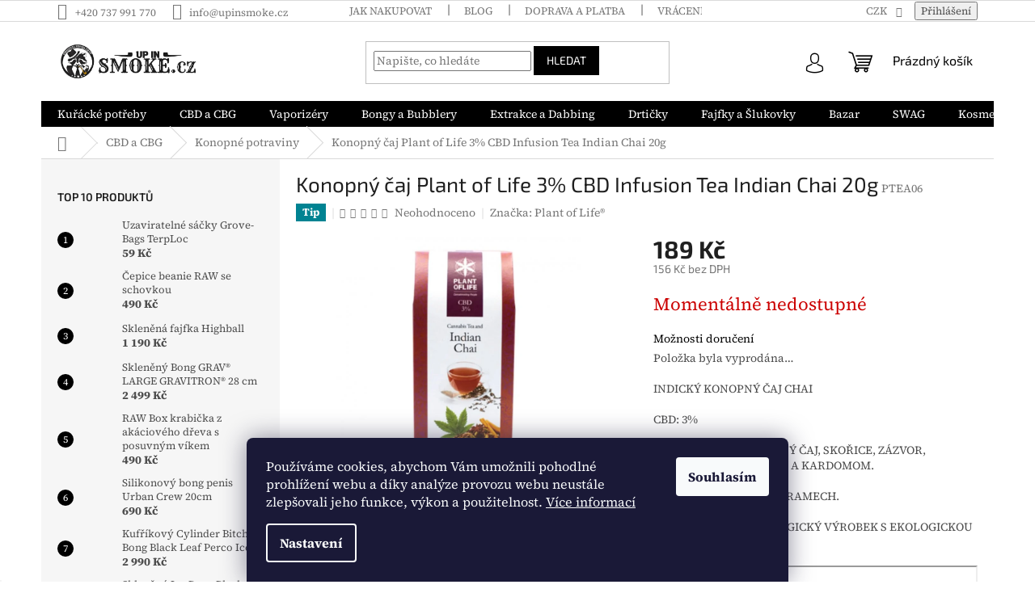

--- FILE ---
content_type: text/html; charset=utf-8
request_url: https://www.upinsmoke.cz/konopne-potraviny/konopny-caj-plant-of-life-3--cbd-infusion-tea-indian-chai-20g/
body_size: 37921
content:
<!doctype html><html lang="cs" dir="ltr" class="header-background-light external-fonts-loaded"><head><meta charset="utf-8" /><meta name="viewport" content="width=device-width,initial-scale=1" /><title>Konopný čaj Plant of Life: 3% CBD, 20g 💨 Upinsmoke.cz</title><link rel="preconnect" href="https://cdn.myshoptet.com" /><link rel="dns-prefetch" href="https://cdn.myshoptet.com" /><link rel="preload" href="https://cdn.myshoptet.com/prj/dist/master/cms/libs/jquery/jquery-1.11.3.min.js" as="script" /><link href="https://cdn.myshoptet.com/prj/dist/master/cms/templates/frontend_templates/shared/css/font-face/source-serif-4.css" rel="stylesheet"><link href="https://cdn.myshoptet.com/prj/dist/master/cms/templates/frontend_templates/shared/css/font-face/exo-2.css" rel="stylesheet"><link href="https://cdn.myshoptet.com/prj/dist/master/shop/dist/font-shoptet-11.css.62c94c7785ff2cea73b2.css" rel="stylesheet"><script>
dataLayer = [];
dataLayer.push({'shoptet' : {
    "pageId": 913,
    "pageType": "productDetail",
    "currency": "CZK",
    "currencyInfo": {
        "decimalSeparator": ",",
        "exchangeRate": 1,
        "priceDecimalPlaces": 0,
        "symbol": "K\u010d",
        "symbolLeft": 0,
        "thousandSeparator": " "
    },
    "language": "cs",
    "projectId": 515397,
    "product": {
        "id": 1416,
        "guid": "fdc07b54-27e6-11ee-a396-ea39cf279c4a",
        "hasVariants": false,
        "codes": [
            {
                "code": "PTEA06"
            }
        ],
        "code": "PTEA06",
        "name": "Konopn\u00fd \u010daj Plant of Life 3% CBD Infusion Tea Indian Chai 20g",
        "appendix": "",
        "weight": 0.029000000000000001,
        "manufacturer": "Plant of Life\u00ae",
        "manufacturerGuid": "1EF5334951526D46B887DA0BA3DED3EE",
        "currentCategory": "CBD a CBG | Konopn\u00e9 potraviny",
        "currentCategoryGuid": "0d7d38c5-70fc-11ed-adb3-246e96436e9c",
        "defaultCategory": "CBD a CBG | Konopn\u00e9 potraviny",
        "defaultCategoryGuid": "0d7d38c5-70fc-11ed-adb3-246e96436e9c",
        "currency": "CZK",
        "priceWithVat": 189
    },
    "stocks": [
        {
            "id": "ext",
            "title": "Sklad",
            "isDeliveryPoint": 0,
            "visibleOnEshop": 1
        }
    ],
    "cartInfo": {
        "id": null,
        "freeShipping": false,
        "freeShippingFrom": 2000,
        "leftToFreeGift": {
            "formattedPrice": "0 K\u010d",
            "priceLeft": 0
        },
        "freeGift": false,
        "leftToFreeShipping": {
            "priceLeft": 2000,
            "dependOnRegion": 0,
            "formattedPrice": "2 000 K\u010d"
        },
        "discountCoupon": [],
        "getNoBillingShippingPrice": {
            "withoutVat": 0,
            "vat": 0,
            "withVat": 0
        },
        "cartItems": [],
        "taxMode": "ORDINARY"
    },
    "cart": [],
    "customer": {
        "priceRatio": 1,
        "priceListId": 1,
        "groupId": null,
        "registered": false,
        "mainAccount": false
    }
}});
dataLayer.push({'cookie_consent' : {
    "marketing": "denied",
    "analytics": "denied"
}});
document.addEventListener('DOMContentLoaded', function() {
    shoptet.consent.onAccept(function(agreements) {
        if (agreements.length == 0) {
            return;
        }
        dataLayer.push({
            'cookie_consent' : {
                'marketing' : (agreements.includes(shoptet.config.cookiesConsentOptPersonalisation)
                    ? 'granted' : 'denied'),
                'analytics': (agreements.includes(shoptet.config.cookiesConsentOptAnalytics)
                    ? 'granted' : 'denied')
            },
            'event': 'cookie_consent'
        });
    });
});
</script>
<meta property="og:type" content="website"><meta property="og:site_name" content="upinsmoke.cz"><meta property="og:url" content="https://www.upinsmoke.cz/konopne-potraviny/konopny-caj-plant-of-life-3--cbd-infusion-tea-indian-chai-20g/"><meta property="og:title" content="Konopný čaj Plant of Life: 3% CBD, 20g 💨 Upinsmoke.cz"><meta name="author" content="Up in Smoke"><meta name="web_author" content="Shoptet.cz"><meta name="dcterms.rightsHolder" content="www.upinsmoke.cz"><meta name="robots" content="index,follow"><meta property="og:image" content="https://cdn.myshoptet.com/usr/www.upinsmoke.cz/user/shop/big/1416_caj-indian-chai-plant-of-life.png?64c3dabe"><meta property="og:description" content="Aromatický konopný čaj Plant of Life s 3% CBD a exotickou chutí indického chai. ✅ Doprava zdarma ✅ Dárky k objednávkám ✅ Doručíme i na SK."><meta name="description" content="Aromatický konopný čaj Plant of Life s 3% CBD a exotickou chutí indického chai. ✅ Doprava zdarma ✅ Dárky k objednávkám ✅ Doručíme i na SK."><meta property="product:price:amount" content="189"><meta property="product:price:currency" content="CZK"><style>:root {--color-primary: #000000;--color-primary-h: 0;--color-primary-s: 0%;--color-primary-l: 0%;--color-primary-hover: #a57705;--color-primary-hover-h: 43;--color-primary-hover-s: 94%;--color-primary-hover-l: 33%;--color-secondary: #a57705;--color-secondary-h: 43;--color-secondary-s: 94%;--color-secondary-l: 33%;--color-secondary-hover: #a57705;--color-secondary-hover-h: 43;--color-secondary-hover-s: 94%;--color-secondary-hover-l: 33%;--color-tertiary: #000000;--color-tertiary-h: 0;--color-tertiary-s: 0%;--color-tertiary-l: 0%;--color-tertiary-hover: #000000;--color-tertiary-hover-h: 0;--color-tertiary-hover-s: 0%;--color-tertiary-hover-l: 0%;--color-header-background: #ffffff;--template-font: "Source Serif 4";--template-headings-font: "Exo 2";--header-background-url: none;--cookies-notice-background: #1A1937;--cookies-notice-color: #F8FAFB;--cookies-notice-button-hover: #f5f5f5;--cookies-notice-link-hover: #27263f;--templates-update-management-preview-mode-content: "Náhled aktualizací šablony je aktivní pro váš prohlížeč."}</style>
    
    <link href="https://cdn.myshoptet.com/prj/dist/master/shop/dist/main-11.less.5a24dcbbdabfd189c152.css" rel="stylesheet" />
                <link href="https://cdn.myshoptet.com/prj/dist/master/shop/dist/mobile-header-v1-11.less.1ee105d41b5f713c21aa.css" rel="stylesheet" />
    
    <script>var shoptet = shoptet || {};</script>
    <script src="https://cdn.myshoptet.com/prj/dist/master/shop/dist/main-3g-header.js.05f199e7fd2450312de2.js"></script>
<!-- User include --><!-- api 709(355) html code header -->
<script>
  const PWJS = {};
</script>

<script src=https://app.productwidgets.cz/pwjs.js></script>



<!-- service 1228(847) html code header -->
<link 
rel="stylesheet" 
href="https://cdn.myshoptet.com/usr/dmartini.myshoptet.com/user/documents/upload/dmartini/shop_rating/shop_rating.min.css?140"
data-author="Dominik Martini" 
data-author-web="dmartini.cz">
<!-- service 1526(1137) html code header -->
<style>
.adulto-cz {
    padding-top: 15px;
    padding-bottom: 15px;
}
</style>
<!-- service 2065(1618) html code header -->
<link rel="stylesheet" href="https://cdn.myshoptet.com/addons/dominikmartini/blog_plus/styles.header.min.css?aedfac0413bd4080d78f101490c6910314848f14">
<!-- project html code header -->
<link rel="apple-touch-icon" sizes="180x180" href="/user/documents/apple-touch-icon.png">
<link rel="icon" type="image/png" sizes="32x32" href="/user/documents/favicon-32x32.png">
<link rel="icon" type="image/png" sizes="16x16" href="/user/documents/favicon-16x16.png">
<link rel="manifest" href="/user/documents/site.webmanifest">
<link rel="shortcut icon" href="/user/documents/favicon.ico">
<meta name="msapplication-TileColor" content="#da532c">
<meta name="msapplication-config" content="/user/documents/browserconfig.xml">
<meta name="theme-color" content="#ffffff">
<meta name="seznam-wmt" content="As8vU3Lpf89J0AbXYCrnVHf6RMGP0BS7" />

<!-- jg-media.eu upravy !-->
<link href="https://cdn.myshoptet.com/usr/www.upinsmoke.cz/user/documents/jg-media-upravy/style.css?v=2.1.3" rel="stylesheet">


<meta name="seznam-wmt" content="MUNiMJ5ZzI5UFdr3LdmCwDx8xNs7qZ6Q" />

<!-- /User include --><link rel="canonical" href="https://www.upinsmoke.cz/konopne-potraviny/konopny-caj-plant-of-life-3--cbd-infusion-tea-indian-chai-20g/" />    <script>
        var _hwq = _hwq || [];
        _hwq.push(['setKey', 'C2385EB8ACC314A22F323A82DCA0AF08']);
        _hwq.push(['setTopPos', '100']);
        _hwq.push(['showWidget', '21']);
        (function() {
            var ho = document.createElement('script');
            ho.src = 'https://cz.im9.cz/direct/i/gjs.php?n=wdgt&sak=C2385EB8ACC314A22F323A82DCA0AF08';
            var s = document.getElementsByTagName('script')[0]; s.parentNode.insertBefore(ho, s);
        })();
    </script>
    <!-- Global site tag (gtag.js) - Google Analytics -->
    <script async src="https://www.googletagmanager.com/gtag/js?id=G-L8MF5HK921"></script>
    <script>
        
        window.dataLayer = window.dataLayer || [];
        function gtag(){dataLayer.push(arguments);}
        

                    console.debug('default consent data');

            gtag('consent', 'default', {"ad_storage":"denied","analytics_storage":"denied","ad_user_data":"denied","ad_personalization":"denied","wait_for_update":500});
            dataLayer.push({
                'event': 'default_consent'
            });
        
        gtag('js', new Date());

                gtag('config', 'UA-231673934-1', { 'groups': "UA" });
        
                gtag('config', 'G-L8MF5HK921', {"groups":"GA4","send_page_view":false,"content_group":"productDetail","currency":"CZK","page_language":"cs"});
        
        
        
        
        
        
                    gtag('event', 'page_view', {"send_to":"GA4","page_language":"cs","content_group":"productDetail","currency":"CZK"});
        
                gtag('set', 'currency', 'CZK');

        gtag('event', 'view_item', {
            "send_to": "UA",
            "items": [
                {
                    "id": "PTEA06",
                    "name": "Konopn\u00fd \u010daj Plant of Life 3% CBD Infusion Tea Indian Chai 20g",
                    "category": "CBD a CBG \/ Konopn\u00e9 potraviny",
                                        "brand": "Plant of Life\u00ae",
                                                            "price": 156
                }
            ]
        });
        
        
        
        
        
                    gtag('event', 'view_item', {"send_to":"GA4","page_language":"cs","content_group":"productDetail","value":156,"currency":"CZK","items":[{"item_id":"PTEA06","item_name":"Konopn\u00fd \u010daj Plant of Life 3% CBD Infusion Tea Indian Chai 20g","item_brand":"Plant of Life\u00ae","item_category":"CBD a CBG","item_category2":"Konopn\u00e9 potraviny","price":156,"quantity":1,"index":0}]});
        
        
        
        
        
        
        
        document.addEventListener('DOMContentLoaded', function() {
            if (typeof shoptet.tracking !== 'undefined') {
                for (var id in shoptet.tracking.bannersList) {
                    gtag('event', 'view_promotion', {
                        "send_to": "UA",
                        "promotions": [
                            {
                                "id": shoptet.tracking.bannersList[id].id,
                                "name": shoptet.tracking.bannersList[id].name,
                                "position": shoptet.tracking.bannersList[id].position
                            }
                        ]
                    });
                }
            }

            shoptet.consent.onAccept(function(agreements) {
                if (agreements.length !== 0) {
                    console.debug('gtag consent accept');
                    var gtagConsentPayload =  {
                        'ad_storage': agreements.includes(shoptet.config.cookiesConsentOptPersonalisation)
                            ? 'granted' : 'denied',
                        'analytics_storage': agreements.includes(shoptet.config.cookiesConsentOptAnalytics)
                            ? 'granted' : 'denied',
                                                                                                'ad_user_data': agreements.includes(shoptet.config.cookiesConsentOptPersonalisation)
                            ? 'granted' : 'denied',
                        'ad_personalization': agreements.includes(shoptet.config.cookiesConsentOptPersonalisation)
                            ? 'granted' : 'denied',
                        };
                    console.debug('update consent data', gtagConsentPayload);
                    gtag('consent', 'update', gtagConsentPayload);
                    dataLayer.push(
                        { 'event': 'update_consent' }
                    );
                }
            });
        });
    </script>
<script>
    (function(t, r, a, c, k, i, n, g) { t['ROIDataObject'] = k;
    t[k]=t[k]||function(){ (t[k].q=t[k].q||[]).push(arguments) },t[k].c=i;n=r.createElement(a),
    g=r.getElementsByTagName(a)[0];n.async=1;n.src=c;g.parentNode.insertBefore(n,g)
    })(window, document, 'script', '//www.heureka.cz/ocm/sdk.js?source=shoptet&version=2&page=product_detail', 'heureka', 'cz');

    heureka('set_user_consent', 0);
</script>
</head><body class="desktop id-913 in-konopne-potraviny template-11 type-product type-detail multiple-columns-body columns-mobile-2 columns-3 ums_forms_redesign--off ums_a11y_category_page--on ums_discussion_rating_forms--off ums_flags_display_unification--on ums_a11y_login--on mobile-header-version-1"><noscript>
    <style>
        #header {
            padding-top: 0;
            position: relative !important;
            top: 0;
        }
        .header-navigation {
            position: relative !important;
        }
        .overall-wrapper {
            margin: 0 !important;
        }
        body:not(.ready) {
            visibility: visible !important;
        }
    </style>
    <div class="no-javascript">
        <div class="no-javascript__title">Musíte změnit nastavení vašeho prohlížeče</div>
        <div class="no-javascript__text">Podívejte se na: <a href="https://www.google.com/support/bin/answer.py?answer=23852">Jak povolit JavaScript ve vašem prohlížeči</a>.</div>
        <div class="no-javascript__text">Pokud používáte software na blokování reklam, může být nutné povolit JavaScript z této stránky.</div>
        <div class="no-javascript__text">Děkujeme.</div>
    </div>
</noscript>

        <div id="fb-root"></div>
        <script>
            window.fbAsyncInit = function() {
                FB.init({
                    autoLogAppEvents : true,
                    xfbml            : true,
                    version          : 'v24.0'
                });
            };
        </script>
        <script async defer crossorigin="anonymous" src="https://connect.facebook.net/cs_CZ/sdk.js#xfbml=1&version=v24.0"></script>    <div class="siteCookies siteCookies--bottom siteCookies--dark js-siteCookies" role="dialog" data-testid="cookiesPopup" data-nosnippet>
        <div class="siteCookies__form">
            <div class="siteCookies__content">
                <div class="siteCookies__text">
                    Používáme cookies, abychom Vám umožnili pohodlné prohlížení webu a díky analýze provozu webu neustále zlepšovali jeho funkce, výkon a použitelnost. <a href="/podminky-ochrany-osobnich-udaju/" target="_blank" rel="noopener noreferrer">Více informací</a>
                </div>
                <p class="siteCookies__links">
                    <button class="siteCookies__link js-cookies-settings" aria-label="Nastavení cookies" data-testid="cookiesSettings">Nastavení</button>
                </p>
            </div>
            <div class="siteCookies__buttonWrap">
                                <button class="siteCookies__button js-cookiesConsentSubmit" value="all" aria-label="Přijmout cookies" data-testid="buttonCookiesAccept">Souhlasím</button>
            </div>
        </div>
        <script>
            document.addEventListener("DOMContentLoaded", () => {
                const siteCookies = document.querySelector('.js-siteCookies');
                document.addEventListener("scroll", shoptet.common.throttle(() => {
                    const st = document.documentElement.scrollTop;
                    if (st > 1) {
                        siteCookies.classList.add('siteCookies--scrolled');
                    } else {
                        siteCookies.classList.remove('siteCookies--scrolled');
                    }
                }, 100));
            });
        </script>
    </div>
<a href="#content" class="skip-link sr-only">Přejít na obsah</a><div class="overall-wrapper"><div class="user-action"><div class="container">
    <div class="user-action-in">
                    <div id="login" class="user-action-login popup-widget login-widget" role="dialog" aria-labelledby="loginHeading">
        <div class="popup-widget-inner">
                            <h2 id="loginHeading">Přihlášení k vašemu účtu</h2><div id="customerLogin"><form action="/action/Customer/Login/" method="post" id="formLoginIncluded" class="csrf-enabled formLogin" data-testid="formLogin"><input type="hidden" name="referer" value="" /><div class="form-group"><div class="input-wrapper email js-validated-element-wrapper no-label"><input type="email" name="email" class="form-control" autofocus placeholder="E-mailová adresa (např. jan@novak.cz)" data-testid="inputEmail" autocomplete="email" required /></div></div><div class="form-group"><div class="input-wrapper password js-validated-element-wrapper no-label"><input type="password" name="password" class="form-control" placeholder="Heslo" data-testid="inputPassword" autocomplete="current-password" required /><span class="no-display">Nemůžete vyplnit toto pole</span><input type="text" name="surname" value="" class="no-display" /></div></div><div class="form-group"><div class="login-wrapper"><button type="submit" class="btn btn-secondary btn-text btn-login" data-testid="buttonSubmit">Přihlásit se</button><div class="password-helper"><a href="/registrace/" data-testid="signup" rel="nofollow">Nová registrace</a><a href="/klient/zapomenute-heslo/" rel="nofollow">Zapomenuté heslo</a></div></div></div><div class="social-login-buttons"><div class="social-login-buttons-divider"><span>nebo</span></div><div class="form-group"><a href="/action/Social/login/?provider=Facebook" class="login-btn facebook" rel="nofollow"><span class="login-facebook-icon"></span><strong>Přihlásit se přes Facebook</strong></a></div><div class="form-group"><a href="/action/Social/login/?provider=Google" class="login-btn google" rel="nofollow"><span class="login-google-icon"></span><strong>Přihlásit se přes Google</strong></a></div><div class="form-group"><a href="/action/Social/login/?provider=Seznam" class="login-btn seznam" rel="nofollow"><span class="login-seznam-icon"></span><strong>Přihlásit se přes Seznam</strong></a></div></div></form>
</div>                    </div>
    </div>

                            <div id="cart-widget" class="user-action-cart popup-widget cart-widget loader-wrapper" data-testid="popupCartWidget" role="dialog" aria-hidden="true">
    <div class="popup-widget-inner cart-widget-inner place-cart-here">
        <div class="loader-overlay">
            <div class="loader"></div>
        </div>
    </div>

    <div class="cart-widget-button">
        <a href="/kosik/" class="btn btn-conversion" id="continue-order-button" rel="nofollow" data-testid="buttonNextStep">Pokračovat do košíku</a>
    </div>
</div>
            </div>
</div>
</div><div class="top-navigation-bar" data-testid="topNavigationBar">

    <div class="container">

        <div class="top-navigation-contacts">
            <strong>Zákaznická podpora:</strong><a href="tel:+420737991770" class="project-phone" aria-label="Zavolat na +420737991770" data-testid="contactboxPhone"><span>+420 737 991 770</span></a><a href="mailto:info@upinsmoke.cz" class="project-email" data-testid="contactboxEmail"><span>info@upinsmoke.cz</span></a>        </div>

                            <div class="top-navigation-menu">
                <div class="top-navigation-menu-trigger"></div>
                <ul class="top-navigation-bar-menu">
                                            <li class="top-navigation-menu-item-27">
                            <a href="/jak-nakupovat/">Jak nakupovat</a>
                        </li>
                                            <li class="top-navigation-menu-item-751">
                            <a href="/blog/">BLOG</a>
                        </li>
                                            <li class="top-navigation-menu-item-1219">
                            <a href="/doprava-a-platba/">Doprava a platba</a>
                        </li>
                                            <li class="top-navigation-menu-item-739">
                            <a href="/vraceni-a-reklamace/">Vrácení a reklamace</a>
                        </li>
                                            <li class="top-navigation-menu-item-781">
                            <a href="/o-nas/">O nás</a>
                        </li>
                                            <li class="top-navigation-menu-item--51">
                            <a href="/hodnoceni-obchodu/">Hodnocení obchodu</a>
                        </li>
                                            <li class="top-navigation-menu-item-39">
                            <a href="/obchodni-podminky/">Obchodní podmínky</a>
                        </li>
                                            <li class="top-navigation-menu-item-691">
                            <a href="/podminky-ochrany-osobnich-udaju/">Podmínky ochrany osobních údajů </a>
                        </li>
                                            <li class="top-navigation-menu-item-29">
                            <a href="/kontakty/">Kontakty</a>
                        </li>
                                            <li class="top-navigation-menu-item-1207">
                            <a href="/faq-casto-kladene-dotazy/">FAQ - Často kladené dotazy</a>
                        </li>
                                    </ul>
                <ul class="top-navigation-bar-menu-helper"></ul>
            </div>
        
        <div class="top-navigation-tools">
            <div class="responsive-tools">
                <a href="#" class="toggle-window" data-target="search" aria-label="Hledat" data-testid="linkSearchIcon"></a>
                                                            <a href="#" class="toggle-window" data-target="login"></a>
                                                    <a href="#" class="toggle-window" data-target="navigation" aria-label="Menu" data-testid="hamburgerMenu"></a>
            </div>
                <div class="dropdown">
        <span>Ceny v:</span>
        <button id="topNavigationDropdown" type="button" data-toggle="dropdown" aria-haspopup="true" aria-expanded="false">
            CZK
            <span class="caret"></span>
        </button>
        <ul class="dropdown-menu" aria-labelledby="topNavigationDropdown"><li><a href="/action/Currency/changeCurrency/?currencyCode=CZK" rel="nofollow">CZK</a></li><li><a href="/action/Currency/changeCurrency/?currencyCode=EUR" rel="nofollow">EUR</a></li></ul>
    </div>
            <button class="top-nav-button top-nav-button-login toggle-window" type="button" data-target="login" aria-haspopup="dialog" aria-controls="login" aria-expanded="false" data-testid="signin"><span>Přihlášení</span></button>        </div>

    </div>

</div>
<header id="header"><div class="container navigation-wrapper">
    <div class="header-top">
        <div class="site-name-wrapper">
            <div class="site-name"><a href="/" data-testid="linkWebsiteLogo"><img src="https://cdn.myshoptet.com/usr/www.upinsmoke.cz/user/logos/up_in_smoke_cz_colored.jpg" alt="Up in Smoke" fetchpriority="low" /></a></div>        </div>
        <div class="search" itemscope itemtype="https://schema.org/WebSite">
            <meta itemprop="headline" content="Konopné potraviny"/><meta itemprop="url" content="https://www.upinsmoke.cz"/><meta itemprop="text" content="Aromatický konopný čaj Plant of Life s 3% CBD a exotickou chutí indického chai. ✅ Doprava zdarma ✅ Dárky k objednávkám ✅ Doručíme i na SK."/>            <form action="/action/ProductSearch/prepareString/" method="post"
    id="formSearchForm" class="search-form compact-form js-search-main"
    itemprop="potentialAction" itemscope itemtype="https://schema.org/SearchAction" data-testid="searchForm">
    <fieldset>
        <meta itemprop="target"
            content="https://www.upinsmoke.cz/vyhledavani/?string={string}"/>
        <input type="hidden" name="language" value="cs"/>
        
            
<input
    type="search"
    name="string"
        class="query-input form-control search-input js-search-input"
    placeholder="Napište, co hledáte"
    autocomplete="off"
    required
    itemprop="query-input"
    aria-label="Vyhledávání"
    data-testid="searchInput"
>
            <button type="submit" class="btn btn-default" data-testid="searchBtn">Hledat</button>
        
    </fieldset>
</form>
        </div>
        <div class="navigation-buttons">
                
    <a href="/kosik/" class="btn btn-icon toggle-window cart-count" data-target="cart" data-hover="true" data-redirect="true" data-testid="headerCart" rel="nofollow" aria-haspopup="dialog" aria-expanded="false" aria-controls="cart-widget">
        
                <span class="sr-only">Nákupní košík</span>
        
            <span class="cart-price visible-lg-inline-block" data-testid="headerCartPrice">
                                    Prázdný košík                            </span>
        
    
            </a>
        </div>
    </div>
    <nav id="navigation" aria-label="Hlavní menu" data-collapsible="true"><div class="navigation-in menu"><ul class="menu-level-1" role="menubar" data-testid="headerMenuItems"><li class="menu-item-823 ext" role="none"><a href="/kuracke-potreby/" data-testid="headerMenuItem" role="menuitem" aria-haspopup="true" aria-expanded="false"><b>Kuřácké potřeby</b><span class="submenu-arrow"></span></a><ul class="menu-level-2" aria-label="Kuřácké potřeby" tabindex="-1" role="menu"><li class="menu-item-910" role="none"><a href="/protipachova-pouzdra--krabicky-a-schovky/" class="menu-image" data-testid="headerMenuItem" tabindex="-1" aria-hidden="true"><img src="data:image/svg+xml,%3Csvg%20width%3D%22140%22%20height%3D%22100%22%20xmlns%3D%22http%3A%2F%2Fwww.w3.org%2F2000%2Fsvg%22%3E%3C%2Fsvg%3E" alt="" aria-hidden="true" width="140" height="100"  data-src="https://cdn.myshoptet.com/usr/www.upinsmoke.cz/user/categories/thumb/tv_130k-35sdd1xkswqk3xx_600x600.jpg" fetchpriority="low" /></a><div><a href="/protipachova-pouzdra--krabicky-a-schovky/" data-testid="headerMenuItem" role="menuitem"><span>Protipachová pouzdra, krabičky a schovky</span></a>
                        </div></li><li class="menu-item-826 has-third-level" role="none"><a href="/papirky/" class="menu-image" data-testid="headerMenuItem" tabindex="-1" aria-hidden="true"><img src="data:image/svg+xml,%3Csvg%20width%3D%22140%22%20height%3D%22100%22%20xmlns%3D%22http%3A%2F%2Fwww.w3.org%2F2000%2Fsvg%22%3E%3C%2Fsvg%3E" alt="" aria-hidden="true" width="140" height="100"  data-src="https://cdn.myshoptet.com/usr/www.upinsmoke.cz/user/categories/thumb/raw-rolling-papers-black-organic-hemp-king-size-slim_lrg.jpg" fetchpriority="low" /></a><div><a href="/papirky/" data-testid="headerMenuItem" role="menuitem"><span>Cigaretové papírky</span></a>
                                                    <ul class="menu-level-3" role="menu">
                                                                    <li class="menu-item-1096" role="none">
                                        <a href="/darkove-sady-cigaretovych-papirku/" data-testid="headerMenuItem" role="menuitem">
                                            Dárkové sady cigaretových papírků</a>,                                    </li>
                                                                    <li class="menu-item-829" role="none">
                                        <a href="/cigaretove-papirky-king-size/" data-testid="headerMenuItem" role="menuitem">
                                            King Size papírky</a>,                                    </li>
                                                                    <li class="menu-item-832" role="none">
                                        <a href="/ochucene-papirky/" data-testid="headerMenuItem" role="menuitem">
                                            Ochucené papírky</a>,                                    </li>
                                                                    <li class="menu-item-835" role="none">
                                        <a href="/rolovaci-papirky-rolls/" data-testid="headerMenuItem" role="menuitem">
                                            Rolovací papírky</a>,                                    </li>
                                                                    <li class="menu-item-922" role="none">
                                        <a href="/papirky-prirodni-1-1-4/" data-testid="headerMenuItem" role="menuitem">
                                            Přírodní papírky 1 1/4</a>,                                    </li>
                                                                    <li class="menu-item-1084" role="none">
                                        <a href="/kratke-papirky-70-mm/" data-testid="headerMenuItem" role="menuitem">
                                            Krátké papírky 70 mm</a>,                                    </li>
                                                                    <li class="menu-item-1090" role="none">
                                        <a href="/nebelene-papirky/" data-testid="headerMenuItem" role="menuitem">
                                            Nebělené papírky</a>,                                    </li>
                                                                    <li class="menu-item-1093" role="none">
                                        <a href="/papirky-s-filtry/" data-testid="headerMenuItem" role="menuitem">
                                            Papírky s filtry</a>,                                    </li>
                                                                    <li class="menu-item-1087" role="none">
                                        <a href="/pouzdra-na-papirky/" data-testid="headerMenuItem" role="menuitem">
                                            Pouzdra na papírky</a>                                    </li>
                                                            </ul>
                        </div></li><li class="menu-item-841 has-third-level" role="none"><a href="/filtry/" class="menu-image" data-testid="headerMenuItem" tabindex="-1" aria-hidden="true"><img src="data:image/svg+xml,%3Csvg%20width%3D%22140%22%20height%3D%22100%22%20xmlns%3D%22http%3A%2F%2Fwww.w3.org%2F2000%2Fsvg%22%3E%3C%2Fsvg%3E" alt="" aria-hidden="true" width="140" height="100"  data-src="https://cdn.myshoptet.com/usr/www.upinsmoke.cz/user/categories/thumb/wholesale-raw-black-filters-xl-bag-120pcs_lrg.jpg" fetchpriority="low" /></a><div><a href="/filtry/" data-testid="headerMenuItem" role="menuitem"><span>Cigaretové filtry</span></a>
                                                    <ul class="menu-level-3" role="menu">
                                                                    <li class="menu-item-1189" role="none">
                                        <a href="/big-size/" data-testid="headerMenuItem" role="menuitem">
                                            Big Size</a>,                                    </li>
                                                                    <li class="menu-item-1102" role="none">
                                        <a href="/regular/" data-testid="headerMenuItem" role="menuitem">
                                            Regular</a>,                                    </li>
                                                                    <li class="menu-item-1105" role="none">
                                        <a href="/slim/" data-testid="headerMenuItem" role="menuitem">
                                            Slim</a>,                                    </li>
                                                                    <li class="menu-item-1108" role="none">
                                        <a href="/extra-slim/" data-testid="headerMenuItem" role="menuitem">
                                            Extra slim</a>,                                    </li>
                                                                    <li class="menu-item-1111" role="none">
                                        <a href="/nebelene/" data-testid="headerMenuItem" role="menuitem">
                                            Nebělené</a>,                                    </li>
                                                                    <li class="menu-item-1114" role="none">
                                        <a href="/s-aktivnim-uhlim/" data-testid="headerMenuItem" role="menuitem">
                                            S aktivním uhlím</a>,                                    </li>
                                                                    <li class="menu-item-1117" role="none">
                                        <a href="/konicke/" data-testid="headerMenuItem" role="menuitem">
                                            Kónické</a>,                                    </li>
                                                                    <li class="menu-item-1120" role="none">
                                        <a href="/trhaci/" data-testid="headerMenuItem" role="menuitem">
                                            Trhací</a>,                                    </li>
                                                                    <li class="menu-item-1123" role="none">
                                        <a href="/predrolovane/" data-testid="headerMenuItem" role="menuitem">
                                            Předrolované</a>                                    </li>
                                                            </ul>
                        </div></li><li class="menu-item-838 has-third-level" role="none"><a href="/blunty-a-dutinky/" class="menu-image" data-testid="headerMenuItem" tabindex="-1" aria-hidden="true"><img src="data:image/svg+xml,%3Csvg%20width%3D%22140%22%20height%3D%22100%22%20xmlns%3D%22http%3A%2F%2Fwww.w3.org%2F2000%2Fsvg%22%3E%3C%2Fsvg%3E" alt="" aria-hidden="true" width="140" height="100"  data-src="https://cdn.myshoptet.com/usr/www.upinsmoke.cz/user/categories/thumb/1049_juicy-jay-s-konopne-blunty-tropical-passion--2ks.jpg" fetchpriority="low" /></a><div><a href="/blunty-a-dutinky/" data-testid="headerMenuItem" role="menuitem"><span>Blunty a Dutinky</span></a>
                                                    <ul class="menu-level-3" role="menu">
                                                                    <li class="menu-item-1213" role="none">
                                        <a href="/blunty/" data-testid="headerMenuItem" role="menuitem">
                                            Blunty</a>,                                    </li>
                                                                    <li class="menu-item-1216" role="none">
                                        <a href="/dutinky/" data-testid="headerMenuItem" role="menuitem">
                                            Dutinky</a>                                    </li>
                                                            </ul>
                        </div></li><li class="menu-item-883 has-third-level" role="none"><a href="/zapalovace/" class="menu-image" data-testid="headerMenuItem" tabindex="-1" aria-hidden="true"><img src="data:image/svg+xml,%3Csvg%20width%3D%22140%22%20height%3D%22100%22%20xmlns%3D%22http%3A%2F%2Fwww.w3.org%2F2000%2Fsvg%22%3E%3C%2Fsvg%3E" alt="" aria-hidden="true" width="140" height="100"  data-src="https://cdn.myshoptet.com/usr/www.upinsmoke.cz/user/categories/thumb/metal-clipper-ams-og-kush-icy_zoom-1.jpg" fetchpriority="low" /></a><div><a href="/zapalovace/" data-testid="headerMenuItem" role="menuitem"><span>Zapalovače</span></a>
                                                    <ul class="menu-level-3" role="menu">
                                                                    <li class="menu-item-937" role="none">
                                        <a href="/clipper-zapalovace/" data-testid="headerMenuItem" role="menuitem">
                                            Clipper zapalovače</a>,                                    </li>
                                                                    <li class="menu-item-964" role="none">
                                        <a href="/tryskove-zapalovace/" data-testid="headerMenuItem" role="menuitem">
                                            Tryskové zapalovače</a>,                                    </li>
                                                                    <li class="menu-item-1005" role="none">
                                        <a href="/zippo-zapalovace/" data-testid="headerMenuItem" role="menuitem">
                                            Zippo zapalovače</a>,                                    </li>
                                                                    <li class="menu-item-958" role="none">
                                        <a href="/konopne-knoty-hemp-wick/" data-testid="headerMenuItem" role="menuitem">
                                            Konopné knoty - Hemp Wick</a>                                    </li>
                                                            </ul>
                        </div></li><li class="menu-item-853 has-third-level" role="none"><a href="/podklady-na-baleni/" class="menu-image" data-testid="headerMenuItem" tabindex="-1" aria-hidden="true"><img src="data:image/svg+xml,%3Csvg%20width%3D%22140%22%20height%3D%22100%22%20xmlns%3D%22http%3A%2F%2Fwww.w3.org%2F2000%2Fsvg%22%3E%3C%2Fsvg%3E" alt="" aria-hidden="true" width="140" height="100"  data-src="https://cdn.myshoptet.com/usr/www.upinsmoke.cz/user/categories/thumb/raw-metal-rolling-tray-large_2.png" fetchpriority="low" /></a><div><a href="/podklady-na-baleni/" data-testid="headerMenuItem" role="menuitem"><span>Podklady na balení</span></a>
                                                    <ul class="menu-level-3" role="menu">
                                                                    <li class="menu-item-916" role="none">
                                        <a href="/kovove-podklady-na-baleni/" data-testid="headerMenuItem" role="menuitem">
                                            Kovové podklady na balení</a>,                                    </li>
                                                                    <li class="menu-item-919" role="none">
                                        <a href="/sklenene-podklady-na-baleni/" data-testid="headerMenuItem" role="menuitem">
                                            Skleněné podklady na balení</a>,                                    </li>
                                                                    <li class="menu-item-984" role="none">
                                        <a href="/drevene-podklady-na-baleni/" data-testid="headerMenuItem" role="menuitem">
                                            Dřevěné podklady na balení</a>                                    </li>
                                                            </ul>
                        </div></li><li class="menu-item-904" role="none"><a href="/balicky-a-plnicky/" class="menu-image" data-testid="headerMenuItem" tabindex="-1" aria-hidden="true"><img src="data:image/svg+xml,%3Csvg%20width%3D%22140%22%20height%3D%22100%22%20xmlns%3D%22http%3A%2F%2Fwww.w3.org%2F2000%2Fsvg%22%3E%3C%2Fsvg%3E" alt="" aria-hidden="true" width="140" height="100"  data-src="https://cdn.myshoptet.com/usr/www.upinsmoke.cz/user/categories/thumb/6881_raw-six-shooter-plnicka-dutinek_c.jpg" fetchpriority="low" /></a><div><a href="/balicky-a-plnicky/" data-testid="headerMenuItem" role="menuitem"><span>Baličky a Plničky</span></a>
                        </div></li><li class="menu-item-850" role="none"><a href="/popelniky/" class="menu-image" data-testid="headerMenuItem" tabindex="-1" aria-hidden="true"><img src="data:image/svg+xml,%3Csvg%20width%3D%22140%22%20height%3D%22100%22%20xmlns%3D%22http%3A%2F%2Fwww.w3.org%2F2000%2Fsvg%22%3E%3C%2Fsvg%3E" alt="" aria-hidden="true" width="140" height="100"  data-src="https://cdn.myshoptet.com/usr/www.upinsmoke.cz/user/categories/thumb/raw-ashtray-glass-rainbow_02.jpg" fetchpriority="low" /></a><div><a href="/popelniky/" data-testid="headerMenuItem" role="menuitem"><span>Popelníky</span></a>
                        </div></li><li class="menu-item-949" role="none"><a href="/vahy/" class="menu-image" data-testid="headerMenuItem" tabindex="-1" aria-hidden="true"><img src="data:image/svg+xml,%3Csvg%20width%3D%22140%22%20height%3D%22100%22%20xmlns%3D%22http%3A%2F%2Fwww.w3.org%2F2000%2Fsvg%22%3E%3C%2Fsvg%3E" alt="" aria-hidden="true" width="140" height="100"  data-src="https://cdn.myshoptet.com/usr/www.upinsmoke.cz/user/categories/thumb/40_30_99-37foc8swmy1oqms_600x600_2x.jpg" fetchpriority="low" /></a><div><a href="/vahy/" data-testid="headerMenuItem" role="menuitem"><span>Váhy</span></a>
                        </div></li></ul></li>
<li class="menu-item-814 ext" role="none"><a href="/cbd-a-cbg/" data-testid="headerMenuItem" role="menuitem" aria-haspopup="true" aria-expanded="false"><b>CBD a CBG</b><span class="submenu-arrow"></span></a><ul class="menu-level-2" aria-label="CBD a CBG" tabindex="-1" role="menu"><li class="menu-item-856" role="none"><a href="/cbd-vape/" class="menu-image" data-testid="headerMenuItem" tabindex="-1" aria-hidden="true"><img src="data:image/svg+xml,%3Csvg%20width%3D%22140%22%20height%3D%22100%22%20xmlns%3D%22http%3A%2F%2Fwww.w3.org%2F2000%2Fsvg%22%3E%3C%2Fsvg%3E" alt="" aria-hidden="true" width="140" height="100"  data-src="https://cdn.myshoptet.com/usr/www.upinsmoke.cz/user/categories/thumb/happease-starter-kit-lemon-tree.png" fetchpriority="low" /></a><div><a href="/cbd-vape/" data-testid="headerMenuItem" role="menuitem"><span>CBD Vape</span></a>
                        </div></li><li class="menu-item-931" role="none"><a href="/cbd-cartridge/" class="menu-image" data-testid="headerMenuItem" tabindex="-1" aria-hidden="true"><img src="data:image/svg+xml,%3Csvg%20width%3D%22140%22%20height%3D%22100%22%20xmlns%3D%22http%3A%2F%2Fwww.w3.org%2F2000%2Fsvg%22%3E%3C%2Fsvg%3E" alt="" aria-hidden="true" width="140" height="100"  data-src="https://cdn.myshoptet.com/usr/www.upinsmoke.cz/user/categories/thumb/3027_3-1-logo.jpg" fetchpriority="low" /></a><div><a href="/cbd-cartridge/" data-testid="headerMenuItem" role="menuitem"><span>CBD Cartridge</span></a>
                        </div></li><li class="menu-item-1023" role="none"><a href="/cbd-konopi/" class="menu-image" data-testid="headerMenuItem" tabindex="-1" aria-hidden="true"><img src="data:image/svg+xml,%3Csvg%20width%3D%22140%22%20height%3D%22100%22%20xmlns%3D%22http%3A%2F%2Fwww.w3.org%2F2000%2Fsvg%22%3E%3C%2Fsvg%3E" alt="" aria-hidden="true" width="140" height="100"  data-src="https://cdn.myshoptet.com/usr/www.upinsmoke.cz/user/categories/thumb/capture-1.png" fetchpriority="low" /></a><div><a href="/cbd-konopi/" data-testid="headerMenuItem" role="menuitem"><span>CBD konopí</span></a>
                        </div></li><li class="menu-item-817 has-third-level" role="none"><a href="/cbd-olej/" class="menu-image" data-testid="headerMenuItem" tabindex="-1" aria-hidden="true"><img src="data:image/svg+xml,%3Csvg%20width%3D%22140%22%20height%3D%22100%22%20xmlns%3D%22http%3A%2F%2Fwww.w3.org%2F2000%2Fsvg%22%3E%3C%2Fsvg%3E" alt="" aria-hidden="true" width="140" height="100"  data-src="https://cdn.myshoptet.com/usr/www.upinsmoke.cz/user/categories/thumb/mockup_pol-oil-10ml_20_box.jpg" fetchpriority="low" /></a><div><a href="/cbd-olej/" data-testid="headerMenuItem" role="menuitem"><span>CBD olej</span></a>
                                                    <ul class="menu-level-3" role="menu">
                                                                    <li class="menu-item-886" role="none">
                                        <a href="/cbd-olej-5-6-/" data-testid="headerMenuItem" role="menuitem">
                                            CBD olej 5% - 6%</a>,                                    </li>
                                                                    <li class="menu-item-889" role="none">
                                        <a href="/cbd-olej-10/" data-testid="headerMenuItem" role="menuitem">
                                            CBD olej 10%</a>,                                    </li>
                                                                    <li class="menu-item-892" role="none">
                                        <a href="/cbd-olej-15/" data-testid="headerMenuItem" role="menuitem">
                                            CBD olej 15%</a>,                                    </li>
                                                                    <li class="menu-item-895" role="none">
                                        <a href="/cbd-olej-20/" data-testid="headerMenuItem" role="menuitem">
                                            CBD olej 20%</a>,                                    </li>
                                                                    <li class="menu-item-901" role="none">
                                        <a href="/cbd-olej-30/" data-testid="headerMenuItem" role="menuitem">
                                            CBD olej 30%</a>,                                    </li>
                                                                    <li class="menu-item-966" role="none">
                                        <a href="/cbd-olej-40/" data-testid="headerMenuItem" role="menuitem">
                                            CBD olej 40%</a>                                    </li>
                                                            </ul>
                        </div></li><li class="menu-item-1128" role="none"><a href="/cbg-olej/" class="menu-image" data-testid="headerMenuItem" tabindex="-1" aria-hidden="true"><img src="data:image/svg+xml,%3Csvg%20width%3D%22140%22%20height%3D%22100%22%20xmlns%3D%22http%3A%2F%2Fwww.w3.org%2F2000%2Fsvg%22%3E%3C%2Fsvg%3E" alt="" aria-hidden="true" width="140" height="100"  data-src="https://cdn.myshoptet.com/usr/www.upinsmoke.cz/user/categories/thumb/screenshot_2024-08-04_232642.png" fetchpriority="low" /></a><div><a href="/cbg-olej/" data-testid="headerMenuItem" role="menuitem"><span>CBG olej</span></a>
                        </div></li><li class="menu-item-1177" role="none"><a href="/cbn-olej/" class="menu-image" data-testid="headerMenuItem" tabindex="-1" aria-hidden="true"><img src="data:image/svg+xml,%3Csvg%20width%3D%22140%22%20height%3D%22100%22%20xmlns%3D%22http%3A%2F%2Fwww.w3.org%2F2000%2Fsvg%22%3E%3C%2Fsvg%3E" alt="" aria-hidden="true" width="140" height="100"  data-src="https://cdn.myshoptet.com/usr/www.upinsmoke.cz/user/categories/thumb/screenshot_2025-01-16_195935.png" fetchpriority="low" /></a><div><a href="/cbn-olej/" data-testid="headerMenuItem" role="menuitem"><span>CBN olej</span></a>
                        </div></li><li class="menu-item-1180" role="none"><a href="/h4cbd-olej/" class="menu-image" data-testid="headerMenuItem" tabindex="-1" aria-hidden="true"><img src="data:image/svg+xml,%3Csvg%20width%3D%22140%22%20height%3D%22100%22%20xmlns%3D%22http%3A%2F%2Fwww.w3.org%2F2000%2Fsvg%22%3E%3C%2Fsvg%3E" alt="" aria-hidden="true" width="140" height="100"  data-src="https://cdn.myshoptet.com/usr/www.upinsmoke.cz/user/categories/thumb/screenshot_2025-01-17_131122.png" fetchpriority="low" /></a><div><a href="/h4cbd-olej/" data-testid="headerMenuItem" role="menuitem"><span>H4CBD olej</span></a>
                        </div></li><li class="menu-item-820" role="none"><a href="/cbd-krystaly/" class="menu-image" data-testid="headerMenuItem" tabindex="-1" aria-hidden="true"><img src="data:image/svg+xml,%3Csvg%20width%3D%22140%22%20height%3D%22100%22%20xmlns%3D%22http%3A%2F%2Fwww.w3.org%2F2000%2Fsvg%22%3E%3C%2Fsvg%3E" alt="" aria-hidden="true" width="140" height="100"  data-src="https://cdn.myshoptet.com/usr/www.upinsmoke.cz/user/categories/thumb/cbd_crystal_img.png" fetchpriority="low" /></a><div><a href="/cbd-krystaly/" data-testid="headerMenuItem" role="menuitem"><span>CBD krystaly</span></a>
                        </div></li><li class="menu-item-969" role="none"><a href="/cbd-hash/" class="menu-image" data-testid="headerMenuItem" tabindex="-1" aria-hidden="true"><img src="data:image/svg+xml,%3Csvg%20width%3D%22140%22%20height%3D%22100%22%20xmlns%3D%22http%3A%2F%2Fwww.w3.org%2F2000%2Fsvg%22%3E%3C%2Fsvg%3E" alt="" aria-hidden="true" width="140" height="100"  data-src="https://cdn.myshoptet.com/usr/www.upinsmoke.cz/user/categories/thumb/solid_morocain.png" fetchpriority="low" /></a><div><a href="/cbd-hash/" data-testid="headerMenuItem" role="menuitem"><span>CBD hash</span></a>
                        </div></li><li class="menu-item-972" role="none"><a href="/cbd-extrakt/" class="menu-image" data-testid="headerMenuItem" tabindex="-1" aria-hidden="true"><img src="data:image/svg+xml,%3Csvg%20width%3D%22140%22%20height%3D%22100%22%20xmlns%3D%22http%3A%2F%2Fwww.w3.org%2F2000%2Fsvg%22%3E%3C%2Fsvg%3E" alt="" aria-hidden="true" width="140" height="100"  data-src="https://cdn.myshoptet.com/usr/www.upinsmoke.cz/user/categories/thumb/cbd_wax_blueberry.png" fetchpriority="low" /></a><div><a href="/cbd-extrakt/" data-testid="headerMenuItem" role="menuitem"><span>CBD extrakt</span></a>
                        </div></li><li class="menu-item-868" role="none"><a href="/cbd-pro-zvirata/" class="menu-image" data-testid="headerMenuItem" tabindex="-1" aria-hidden="true"><img src="data:image/svg+xml,%3Csvg%20width%3D%22140%22%20height%3D%22100%22%20xmlns%3D%22http%3A%2F%2Fwww.w3.org%2F2000%2Fsvg%22%3E%3C%2Fsvg%3E" alt="" aria-hidden="true" width="140" height="100"  data-src="https://cdn.myshoptet.com/usr/www.upinsmoke.cz/user/categories/thumb/plants-for-pets-cbd-pet-cod-oil_lrg.jpg" fetchpriority="low" /></a><div><a href="/cbd-pro-zvirata/" data-testid="headerMenuItem" role="menuitem"><span>CBD pro zvířata</span></a>
                        </div></li><li class="menu-item-1223" role="none"><a href="/funkcni-houby/" class="menu-image" data-testid="headerMenuItem" tabindex="-1" aria-hidden="true"><img src="data:image/svg+xml,%3Csvg%20width%3D%22140%22%20height%3D%22100%22%20xmlns%3D%22http%3A%2F%2Fwww.w3.org%2F2000%2Fsvg%22%3E%3C%2Fsvg%3E" alt="" aria-hidden="true" width="140" height="100"  data-src="https://cdn.myshoptet.com/usr/www.upinsmoke.cz/user/categories/thumb/9f0ceef7a_whatsappimage2026-01-09at181025_-_copy-removebg-preview.png" fetchpriority="low" /></a><div><a href="/funkcni-houby/" data-testid="headerMenuItem" role="menuitem"><span>Funkční houby</span></a>
                        </div></li><li class="menu-item-847" role="none"><a href="/konopna-mast/" class="menu-image" data-testid="headerMenuItem" tabindex="-1" aria-hidden="true"><img src="data:image/svg+xml,%3Csvg%20width%3D%22140%22%20height%3D%22100%22%20xmlns%3D%22http%3A%2F%2Fwww.w3.org%2F2000%2Fsvg%22%3E%3C%2Fsvg%3E" alt="" aria-hidden="true" width="140" height="100"  data-src="https://cdn.myshoptet.com/usr/www.upinsmoke.cz/user/categories/thumb/68-1_konopny-tata-cestovni-konopna-mast-cista-15ml_orezana_fotka.jpg" fetchpriority="low" /></a><div><a href="/konopna-mast/" data-testid="headerMenuItem" role="menuitem"><span>Konopná mast</span></a>
                        </div></li><li class="menu-item-913 active" role="none"><a href="/konopne-potraviny/" class="menu-image" data-testid="headerMenuItem" tabindex="-1" aria-hidden="true"><img src="data:image/svg+xml,%3Csvg%20width%3D%22140%22%20height%3D%22100%22%20xmlns%3D%22http%3A%2F%2Fwww.w3.org%2F2000%2Fsvg%22%3E%3C%2Fsvg%3E" alt="" aria-hidden="true" width="140" height="100"  data-src="https://cdn.myshoptet.com/usr/www.upinsmoke.cz/user/categories/thumb/53-1_loupnane-konopne-seminka-obsahuji-spoustu-prospesnych-latek.jpg" fetchpriority="low" /></a><div><a href="/konopne-potraviny/" data-testid="headerMenuItem" role="menuitem"><span>Konopné potraviny</span></a>
                        </div></li></ul></li>
<li class="menu-item-871 ext" role="none"><a href="/vaporizery/" data-testid="headerMenuItem" role="menuitem" aria-haspopup="true" aria-expanded="false"><b>Vaporizéry</b><span class="submenu-arrow"></span></a><ul class="menu-level-2" aria-label="Vaporizéry" tabindex="-1" role="menu"><li class="menu-item-1161" role="none"><a href="/vaporizery-na-susinu/" class="menu-image" data-testid="headerMenuItem" tabindex="-1" aria-hidden="true"><img src="data:image/svg+xml,%3Csvg%20width%3D%22140%22%20height%3D%22100%22%20xmlns%3D%22http%3A%2F%2Fwww.w3.org%2F2000%2Fsvg%22%3E%3C%2Fsvg%3E" alt="" aria-hidden="true" width="140" height="100"  data-src="https://cdn.myshoptet.com/usr/www.upinsmoke.cz/user/categories/thumb/venty_upinsmoke.jpeg" fetchpriority="low" /></a><div><a href="/vaporizery-na-susinu/" data-testid="headerMenuItem" role="menuitem"><span>Vaporizéry na sušinu</span></a>
                        </div></li><li class="menu-item-1158" role="none"><a href="/vaporizery-na-koncentraty/" class="menu-image" data-testid="headerMenuItem" tabindex="-1" aria-hidden="true"><img src="data:image/svg+xml,%3Csvg%20width%3D%22140%22%20height%3D%22100%22%20xmlns%3D%22http%3A%2F%2Fwww.w3.org%2F2000%2Fsvg%22%3E%3C%2Fsvg%3E" alt="" aria-hidden="true" width="140" height="100"  data-src="https://cdn.myshoptet.com/usr/www.upinsmoke.cz/user/categories/thumb/puffco_upinsmoke.jpg" fetchpriority="low" /></a><div><a href="/vaporizery-na-koncentraty/" data-testid="headerMenuItem" role="menuitem"><span>Vaporizéry na koncentráty</span></a>
                        </div></li><li class="menu-item-952 has-third-level" role="none"><a href="/kapesni-vaporizery/" class="menu-image" data-testid="headerMenuItem" tabindex="-1" aria-hidden="true"><img src="data:image/svg+xml,%3Csvg%20width%3D%22140%22%20height%3D%22100%22%20xmlns%3D%22http%3A%2F%2Fwww.w3.org%2F2000%2Fsvg%22%3E%3C%2Fsvg%3E" alt="" aria-hidden="true" width="140" height="100"  data-src="https://cdn.myshoptet.com/usr/www.upinsmoke.cz/user/categories/thumb/mighty-plus-1_up_in_smoke-1.jpg" fetchpriority="low" /></a><div><a href="/kapesni-vaporizery/" data-testid="headerMenuItem" role="menuitem"><span>Kapesní vaporizéry</span></a>
                                                    <ul class="menu-level-3" role="menu">
                                                                    <li class="menu-item-1134" role="none">
                                        <a href="/storz-bickel/" data-testid="headerMenuItem" role="menuitem">
                                            Storz &amp; Bickel</a>,                                    </li>
                                                                    <li class="menu-item-1131" role="none">
                                        <a href="/pax/" data-testid="headerMenuItem" role="menuitem">
                                            PAX</a>,                                    </li>
                                                                    <li class="menu-item-1137" role="none">
                                        <a href="/puffco/" data-testid="headerMenuItem" role="menuitem">
                                            Puffco</a>,                                    </li>
                                                                    <li class="menu-item-1140" role="none">
                                        <a href="/x-max/" data-testid="headerMenuItem" role="menuitem">
                                            X-Max</a>,                                    </li>
                                                                    <li class="menu-item-1210" role="none">
                                        <a href="/wolkenkraft/" data-testid="headerMenuItem" role="menuitem">
                                            Wolkenkraft</a>,                                    </li>
                                                                    <li class="menu-item-1143" role="none">
                                        <a href="/xvape/" data-testid="headerMenuItem" role="menuitem">
                                            X-Vape</a>,                                    </li>
                                                                    <li class="menu-item-1149" role="none">
                                        <a href="/g-pen/" data-testid="headerMenuItem" role="menuitem">
                                            G-Pen</a>,                                    </li>
                                                                    <li class="menu-item-1152" role="none">
                                        <a href="/flowermate/" data-testid="headerMenuItem" role="menuitem">
                                            Flowermate</a>,                                    </li>
                                                                    <li class="menu-item-1155" role="none">
                                        <a href="/dexso/" data-testid="headerMenuItem" role="menuitem">
                                            Dexso</a>,                                    </li>
                                                                    <li class="menu-item-1146" role="none">
                                        <a href="/breit/" data-testid="headerMenuItem" role="menuitem">
                                            Breit</a>                                    </li>
                                                            </ul>
                        </div></li><li class="menu-item-1126" role="none"><a href="/stolni-vaporizery/" class="menu-image" data-testid="headerMenuItem" tabindex="-1" aria-hidden="true"><img src="data:image/svg+xml,%3Csvg%20width%3D%22140%22%20height%3D%22100%22%20xmlns%3D%22http%3A%2F%2Fwww.w3.org%2F2000%2Fsvg%22%3E%3C%2Fsvg%3E" alt="" aria-hidden="true" width="140" height="100"  data-src="https://cdn.myshoptet.com/usr/www.upinsmoke.cz/user/categories/thumb/53_30_78.jpg" fetchpriority="low" /></a><div><a href="/stolni-vaporizery/" data-testid="headerMenuItem" role="menuitem"><span>Stolní vaporizéry</span></a>
                        </div></li><li class="menu-item-874 has-third-level" role="none"><a href="/cbd-vapovaci-pero/" class="menu-image" data-testid="headerMenuItem" tabindex="-1" aria-hidden="true"><img src="data:image/svg+xml,%3Csvg%20width%3D%22140%22%20height%3D%22100%22%20xmlns%3D%22http%3A%2F%2Fwww.w3.org%2F2000%2Fsvg%22%3E%3C%2Fsvg%3E" alt="" aria-hidden="true" width="140" height="100"  data-src="https://cdn.myshoptet.com/usr/www.upinsmoke.cz/user/categories/thumb/happease-starter-kit-lemon-tree-1.png" fetchpriority="low" /></a><div><a href="/cbd-vapovaci-pero/" data-testid="headerMenuItem" role="menuitem"><span>CBD Vape</span></a>
                                                    <ul class="menu-level-3" role="menu">
                                                                    <li class="menu-item-934" role="none">
                                        <a href="/cbd-cartridge-2/" data-testid="headerMenuItem" role="menuitem">
                                            CBD Cartridge</a>                                    </li>
                                                            </ul>
                        </div></li><li class="menu-item-880" role="none"><a href="/doplnky-a-dily-pro-vaporizery/" class="menu-image" data-testid="headerMenuItem" tabindex="-1" aria-hidden="true"><img src="data:image/svg+xml,%3Csvg%20width%3D%22140%22%20height%3D%22100%22%20xmlns%3D%22http%3A%2F%2Fwww.w3.org%2F2000%2Fsvg%22%3E%3C%2Fsvg%3E" alt="" aria-hidden="true" width="140" height="100"  data-src="https://cdn.myshoptet.com/usr/www.upinsmoke.cz/user/categories/thumb/doplnky-pro-vaporizacni-pera.jpg" fetchpriority="low" /></a><div><a href="/doplnky-a-dily-pro-vaporizery/" data-testid="headerMenuItem" role="menuitem"><span>Doplňky a díly pro vaporizéry</span></a>
                        </div></li></ul></li>
<li class="menu-item-706 ext" role="none"><a href="/bongy/" data-testid="headerMenuItem" role="menuitem" aria-haspopup="true" aria-expanded="false"><b>Bongy a Bubblery</b><span class="submenu-arrow"></span></a><ul class="menu-level-2" aria-label="Bongy a Bubblery" tabindex="-1" role="menu"><li class="menu-item-709" role="none"><a href="/bongy-grav/" class="menu-image" data-testid="headerMenuItem" tabindex="-1" aria-hidden="true"><img src="data:image/svg+xml,%3Csvg%20width%3D%22140%22%20height%3D%22100%22%20xmlns%3D%22http%3A%2F%2Fwww.w3.org%2F2000%2Fsvg%22%3E%3C%2Fsvg%3E" alt="" aria-hidden="true" width="140" height="100"  data-src="https://cdn.myshoptet.com/usr/www.upinsmoke.cz/user/categories/thumb/cmb-1.jpg" fetchpriority="low" /></a><div><a href="/bongy-grav/" data-testid="headerMenuItem" role="menuitem"><span>Bongy GRAV®</span></a>
                        </div></li><li class="menu-item-1164" role="none"><a href="/kufrikove-bongy/" class="menu-image" data-testid="headerMenuItem" tabindex="-1" aria-hidden="true"><img src="data:image/svg+xml,%3Csvg%20width%3D%22140%22%20height%3D%22100%22%20xmlns%3D%22http%3A%2F%2Fwww.w3.org%2F2000%2Fsvg%22%3E%3C%2Fsvg%3E" alt="" aria-hidden="true" width="140" height="100"  data-src="https://cdn.myshoptet.com/usr/www.upinsmoke.cz/user/categories/thumb/valhalla-koffer-bong-211815-mit-kofferxihb7mutlj9jd.jpg" fetchpriority="low" /></a><div><a href="/kufrikove-bongy/" data-testid="headerMenuItem" role="menuitem"><span>Kufříkové bongy</span></a>
                        </div></li><li class="menu-item-946" role="none"><a href="/sklenene-bongy/" class="menu-image" data-testid="headerMenuItem" tabindex="-1" aria-hidden="true"><img src="data:image/svg+xml,%3Csvg%20width%3D%22140%22%20height%3D%22100%22%20xmlns%3D%22http%3A%2F%2Fwww.w3.org%2F2000%2Fsvg%22%3E%3C%2Fsvg%3E" alt="" aria-hidden="true" width="140" height="100"  data-src="https://cdn.myshoptet.com/usr/www.upinsmoke.cz/user/categories/thumb/sn__mek_obrazovky_2024-01-17_210539.png" fetchpriority="low" /></a><div><a href="/sklenene-bongy/" data-testid="headerMenuItem" role="menuitem"><span>Skleněné bongy</span></a>
                        </div></li><li class="menu-item-1192" role="none"><a href="/dab-rigy/" class="menu-image" data-testid="headerMenuItem" tabindex="-1" aria-hidden="true"><img src="data:image/svg+xml,%3Csvg%20width%3D%22140%22%20height%3D%22100%22%20xmlns%3D%22http%3A%2F%2Fwww.w3.org%2F2000%2Fsvg%22%3E%3C%2Fsvg%3E" alt="" aria-hidden="true" width="140" height="100"  data-src="https://cdn.myshoptet.com/usr/www.upinsmoke.cz/user/categories/thumb/elxszrbrfzyosupliedcr0kn3cemp1oclvqjyvhr.jpg" fetchpriority="low" /></a><div><a href="/dab-rigy/" data-testid="headerMenuItem" role="menuitem"><span>Dab rigy</span></a>
                        </div></li><li class="menu-item-1017" role="none"><a href="/silikonove-bongy/" class="menu-image" data-testid="headerMenuItem" tabindex="-1" aria-hidden="true"><img src="data:image/svg+xml,%3Csvg%20width%3D%22140%22%20height%3D%22100%22%20xmlns%3D%22http%3A%2F%2Fwww.w3.org%2F2000%2Fsvg%22%3E%3C%2Fsvg%3E" alt="" aria-hidden="true" width="140" height="100"  data-src="https://cdn.myshoptet.com/usr/www.upinsmoke.cz/user/categories/thumb/wholesale-silicone-bong-psy-3.jpg" fetchpriority="low" /></a><div><a href="/silikonove-bongy/" data-testid="headerMenuItem" role="menuitem"><span>Silikonové bongy</span></a>
                        </div></li><li class="menu-item-1048" role="none"><a href="/keramicke-bongy/" class="menu-image" data-testid="headerMenuItem" tabindex="-1" aria-hidden="true"><img src="data:image/svg+xml,%3Csvg%20width%3D%22140%22%20height%3D%22100%22%20xmlns%3D%22http%3A%2F%2Fwww.w3.org%2F2000%2Fsvg%22%3E%3C%2Fsvg%3E" alt="" aria-hidden="true" width="140" height="100"  data-src="https://cdn.myshoptet.com/usr/www.upinsmoke.cz/user/categories/thumb/wholesale-raw-wake-up-and-bake-up-2.jpg" fetchpriority="low" /></a><div><a href="/keramicke-bongy/" data-testid="headerMenuItem" role="menuitem"><span>Keramické bongy</span></a>
                        </div></li><li class="menu-item-943" role="none"><a href="/cisteni-bongu/" class="menu-image" data-testid="headerMenuItem" tabindex="-1" aria-hidden="true"><img src="data:image/svg+xml,%3Csvg%20width%3D%22140%22%20height%3D%22100%22%20xmlns%3D%22http%3A%2F%2Fwww.w3.org%2F2000%2Fsvg%22%3E%3C%2Fsvg%3E" alt="" aria-hidden="true" width="140" height="100"  data-src="https://cdn.myshoptet.com/usr/www.upinsmoke.cz/user/categories/thumb/12_24_02_600x600_2x.jpg" fetchpriority="low" /></a><div><a href="/cisteni-bongu/" data-testid="headerMenuItem" role="menuitem"><span>Čištění bongu</span></a>
                        </div></li><li class="menu-item-727 has-third-level" role="none"><a href="/kotliky--bangery--perkolatory--chillumy-a-adaptery-k-bongum/" class="menu-image" data-testid="headerMenuItem" tabindex="-1" aria-hidden="true"><img src="data:image/svg+xml,%3Csvg%20width%3D%22140%22%20height%3D%22100%22%20xmlns%3D%22http%3A%2F%2Fwww.w3.org%2F2000%2Fsvg%22%3E%3C%2Fsvg%3E" alt="" aria-hidden="true" width="140" height="100"  data-src="https://cdn.myshoptet.com/usr/www.upinsmoke.cz/user/categories/thumb/prislusenstvi.jpg" fetchpriority="low" /></a><div><a href="/kotliky--bangery--perkolatory--chillumy-a-adaptery-k-bongum/" data-testid="headerMenuItem" role="menuitem"><span>Příslušenství pro bongy</span></a>
                                                    <ul class="menu-level-3" role="menu">
                                                                    <li class="menu-item-993" role="none">
                                        <a href="/kotliky-pro-bongy/" data-testid="headerMenuItem" role="menuitem">
                                            Kotlíky</a>,                                    </li>
                                                                    <li class="menu-item-996" role="none">
                                        <a href="/bangery-pro-bong/" data-testid="headerMenuItem" role="menuitem">
                                            Bangery</a>,                                    </li>
                                                                    <li class="menu-item-1002" role="none">
                                        <a href="/predchlazeni-perkolatory-k-bongu/" data-testid="headerMenuItem" role="menuitem">
                                            Předchlazení</a>,                                    </li>
                                                                    <li class="menu-item-999" role="none">
                                        <a href="/adaptery-pro-bongy/" data-testid="headerMenuItem" role="menuitem">
                                            Adaptéry</a>,                                    </li>
                                                                    <li class="menu-item-1099" role="none">
                                        <a href="/chillumy-pro-bongy/" data-testid="headerMenuItem" role="menuitem">
                                            Chillumy pro bongy</a>,                                    </li>
                                                                    <li class="menu-item-1020" role="none">
                                        <a href="/ostatni-prislusenstvi-k-bongu/" data-testid="headerMenuItem" role="menuitem">
                                            Ostatní</a>                                    </li>
                                                            </ul>
                        </div></li></ul></li>
<li class="menu-item-955 ext" role="none"><a href="/extrakce-a-dabbing/" data-testid="headerMenuItem" role="menuitem" aria-haspopup="true" aria-expanded="false"><b>Extrakce a Dabbing</b><span class="submenu-arrow"></span></a><ul class="menu-level-2" aria-label="Extrakce a Dabbing" tabindex="-1" role="menu"><li class="menu-item-1054" role="none"><a href="/dabbing/" class="menu-image" data-testid="headerMenuItem" tabindex="-1" aria-hidden="true"><img src="data:image/svg+xml,%3Csvg%20width%3D%22140%22%20height%3D%22100%22%20xmlns%3D%22http%3A%2F%2Fwww.w3.org%2F2000%2Fsvg%22%3E%3C%2Fsvg%3E" alt="" aria-hidden="true" width="140" height="100"  data-src="https://cdn.myshoptet.com/usr/www.upinsmoke.cz/user/categories/thumb/carb-cap-baseball-bat-set-041830-29vta1qhbzuo2em_600x600_2x.jpg" fetchpriority="low" /></a><div><a href="/dabbing/" data-testid="headerMenuItem" role="menuitem"><span>Dabbing</span></a>
                        </div></li><li class="menu-item-1051" role="none"><a href="/extrakce/" class="menu-image" data-testid="headerMenuItem" tabindex="-1" aria-hidden="true"><img src="data:image/svg+xml,%3Csvg%20width%3D%22140%22%20height%3D%22100%22%20xmlns%3D%22http%3A%2F%2Fwww.w3.org%2F2000%2Fsvg%22%3E%3C%2Fsvg%3E" alt="" aria-hidden="true" width="140" height="100"  data-src="https://cdn.myshoptet.com/usr/www.upinsmoke.cz/user/categories/thumb/sn__mek_obrazovky_2024-01-18_152347.png" fetchpriority="low" /></a><div><a href="/extrakce/" data-testid="headerMenuItem" role="menuitem"><span>Extrakce</span></a>
                        </div></li><li class="menu-item-907" role="none"><a href="/terpeny/" class="menu-image" data-testid="headerMenuItem" tabindex="-1" aria-hidden="true"><img src="data:image/svg+xml,%3Csvg%20width%3D%22140%22%20height%3D%22100%22%20xmlns%3D%22http%3A%2F%2Fwww.w3.org%2F2000%2Fsvg%22%3E%3C%2Fsvg%3E" alt="" aria-hidden="true" width="140" height="100"  data-src="https://cdn.myshoptet.com/usr/www.upinsmoke.cz/user/categories/thumb/cali_terpenes_super-lemon-haze-terpeny.jpg" fetchpriority="low" /></a><div><a href="/terpeny/" data-testid="headerMenuItem" role="menuitem"><span>Terpeny</span></a>
                        </div></li></ul></li>
<li class="menu-item-766 ext" role="none"><a href="/drticky/" data-testid="headerMenuItem" role="menuitem" aria-haspopup="true" aria-expanded="false"><b>Drtičky</b><span class="submenu-arrow"></span></a><ul class="menu-level-2" aria-label="Drtičky" tabindex="-1" role="menu"><li class="menu-item-811" role="none"><a href="/raw/" class="menu-image" data-testid="headerMenuItem" tabindex="-1" aria-hidden="true"><img src="data:image/svg+xml,%3Csvg%20width%3D%22140%22%20height%3D%22100%22%20xmlns%3D%22http%3A%2F%2Fwww.w3.org%2F2000%2Fsvg%22%3E%3C%2Fsvg%3E" alt="" aria-hidden="true" width="140" height="100"  data-src="https://cdn.myshoptet.com/usr/www.upinsmoke.cz/user/categories/thumb/hammercraft-raw-rolling-papers-cnc-grinder-55mm-red-medium_01.jpg" fetchpriority="low" /></a><div><a href="/raw/" data-testid="headerMenuItem" role="menuitem"><span>RAW®</span></a>
                        </div></li><li class="menu-item-1183" role="none"><a href="/hammercraft/" class="menu-image" data-testid="headerMenuItem" tabindex="-1" aria-hidden="true"><img src="data:image/svg+xml,%3Csvg%20width%3D%22140%22%20height%3D%22100%22%20xmlns%3D%22http%3A%2F%2Fwww.w3.org%2F2000%2Fsvg%22%3E%3C%2Fsvg%3E" alt="" aria-hidden="true" width="140" height="100"  data-src="https://cdn.myshoptet.com/usr/www.upinsmoke.cz/user/categories/thumb/gr_ham_gl_63_4pt_03.jpg" fetchpriority="low" /></a><div><a href="/hammercraft/" data-testid="headerMenuItem" role="menuitem"><span>Hammercraft®</span></a>
                        </div></li><li class="menu-item-1186" role="none"><a href="/black-leaf/" class="menu-image" data-testid="headerMenuItem" tabindex="-1" aria-hidden="true"><img src="data:image/svg+xml,%3Csvg%20width%3D%22140%22%20height%3D%22100%22%20xmlns%3D%22http%3A%2F%2Fwww.w3.org%2F2000%2Fsvg%22%3E%3C%2Fsvg%3E" alt="" aria-hidden="true" width="140" height="100"  data-src="https://cdn.myshoptet.com/usr/www.upinsmoke.cz/user/categories/thumb/black-leaf-fasschen-alu-grinder-4-tlg-4302237-38_600x600_2x.jpg" fetchpriority="low" /></a><div><a href="/black-leaf/" data-testid="headerMenuItem" role="menuitem"><span>Black Leaf®</span></a>
                        </div></li><li class="menu-item-1060" role="none"><a href="/champ-high/" class="menu-image" data-testid="headerMenuItem" tabindex="-1" aria-hidden="true"><img src="data:image/svg+xml,%3Csvg%20width%3D%22140%22%20height%3D%22100%22%20xmlns%3D%22http%3A%2F%2Fwww.w3.org%2F2000%2Fsvg%22%3E%3C%2Fsvg%3E" alt="" aria-hidden="true" width="140" height="100"  data-src="https://cdn.myshoptet.com/usr/www.upinsmoke.cz/user/categories/thumb/3fbac111dd53ea4d543487b31328480b.jpg" fetchpriority="low" /></a><div><a href="/champ-high/" data-testid="headerMenuItem" role="menuitem"><span>Champ High®</span></a>
                        </div></li><li class="menu-item-769" role="none"><a href="/cali-crusher/" class="menu-image" data-testid="headerMenuItem" tabindex="-1" aria-hidden="true"><img src="data:image/svg+xml,%3Csvg%20width%3D%22140%22%20height%3D%22100%22%20xmlns%3D%22http%3A%2F%2Fwww.w3.org%2F2000%2Fsvg%22%3E%3C%2Fsvg%3E" alt="" aria-hidden="true" width="140" height="100"  data-src="https://cdn.myshoptet.com/usr/www.upinsmoke.cz/user/categories/thumb/cali_crusher_2_4-piece_hard_top_gold_open_top.png" fetchpriority="low" /></a><div><a href="/cali-crusher/" data-testid="headerMenuItem" role="menuitem"><span>Cali Crusher®</span></a>
                        </div></li><li class="menu-item-796" role="none"><a href="/v-syndicate--/" class="menu-image" data-testid="headerMenuItem" tabindex="-1" aria-hidden="true"><img src="data:image/svg+xml,%3Csvg%20width%3D%22140%22%20height%3D%22100%22%20xmlns%3D%22http%3A%2F%2Fwww.w3.org%2F2000%2Fsvg%22%3E%3C%2Fsvg%3E" alt="" aria-hidden="true" width="140" height="100"  data-src="https://cdn.myshoptet.com/usr/www.upinsmoke.cz/user/categories/thumb/smoky_night_4_parts_copy-1.png" fetchpriority="low" /></a><div><a href="/v-syndicate--/" data-testid="headerMenuItem" role="menuitem"><span>V-Syndicate®</span></a>
                        </div></li><li class="menu-item-799" role="none"><a href="/drtici-karty-v-syndicate--/" class="menu-image" data-testid="headerMenuItem" tabindex="-1" aria-hidden="true"><img src="data:image/svg+xml,%3Csvg%20width%3D%22140%22%20height%3D%22100%22%20xmlns%3D%22http%3A%2F%2Fwww.w3.org%2F2000%2Fsvg%22%3E%3C%2Fsvg%3E" alt="" aria-hidden="true" width="140" height="100"  data-src="https://cdn.myshoptet.com/usr/www.upinsmoke.cz/user/categories/thumb/v-syndicate-grinder-card-t-hc2-einstein-classic-nonstick-grinder-card-19712406651035_2000x.jpg" fetchpriority="low" /></a><div><a href="/drtici-karty-v-syndicate--/" data-testid="headerMenuItem" role="menuitem"><span>Drtící karty</span></a>
                        </div></li><li class="menu-item-1057" role="none"><a href="/drevene-drticky/" class="menu-image" data-testid="headerMenuItem" tabindex="-1" aria-hidden="true"><img src="data:image/svg+xml,%3Csvg%20width%3D%22140%22%20height%3D%22100%22%20xmlns%3D%22http%3A%2F%2Fwww.w3.org%2F2000%2Fsvg%22%3E%3C%2Fsvg%3E" alt="" aria-hidden="true" width="140" height="100"  data-src="https://cdn.myshoptet.com/usr/www.upinsmoke.cz/user/categories/thumb/holz-alu-grinder-muhle-vierteilig-black-leaf-4307565xq3ob94okpma.jpg" fetchpriority="low" /></a><div><a href="/drevene-drticky/" data-testid="headerMenuItem" role="menuitem"><span>Dřevěné drtičky</span></a>
                        </div></li><li class="menu-item-1204" role="none"><a href="/nerezove-drticky/" class="menu-image" data-testid="headerMenuItem" tabindex="-1" aria-hidden="true"><img src="data:image/svg+xml,%3Csvg%20width%3D%22140%22%20height%3D%22100%22%20xmlns%3D%22http%3A%2F%2Fwww.w3.org%2F2000%2Fsvg%22%3E%3C%2Fsvg%3E" alt="" aria-hidden="true" width="140" height="100"  data-src="https://cdn.myshoptet.com/usr/www.upinsmoke.cz/user/categories/thumb/43_05_08zlcntr7ps4sbw_600x600_2x.jpg" fetchpriority="low" /></a><div><a href="/nerezove-drticky/" data-testid="headerMenuItem" role="menuitem"><span>Nerezové drtičky</span></a>
                        </div></li><li class="menu-item-1198" role="none"><a href="/elektricke-drticky/" class="menu-image" data-testid="headerMenuItem" tabindex="-1" aria-hidden="true"><img src="data:image/svg+xml,%3Csvg%20width%3D%22140%22%20height%3D%22100%22%20xmlns%3D%22http%3A%2F%2Fwww.w3.org%2F2000%2Fsvg%22%3E%3C%2Fsvg%3E" alt="" aria-hidden="true" width="140" height="100"  data-src="https://cdn.myshoptet.com/usr/www.upinsmoke.cz/user/categories/thumb/wholesale-chewy-g3-electronic-grinder-deluxe-edition-black-1-900x900.jpg" fetchpriority="low" /></a><div><a href="/elektricke-drticky/" data-testid="headerMenuItem" role="menuitem"><span>Elektrické drtičky</span></a>
                        </div></li></ul></li>
<li class="menu-item-718 ext" role="none"><a href="/fajfky--sklenenky--slukovky/" data-testid="headerMenuItem" role="menuitem" aria-haspopup="true" aria-expanded="false"><b>Fajfky a Šlukovky</b><span class="submenu-arrow"></span></a><ul class="menu-level-2" aria-label="Fajfky a Šlukovky" tabindex="-1" role="menu"><li class="menu-item-760" role="none"><a href="/fajfky-a-slukovky-grav/" class="menu-image" data-testid="headerMenuItem" tabindex="-1" aria-hidden="true"><img src="data:image/svg+xml,%3Csvg%20width%3D%22140%22%20height%3D%22100%22%20xmlns%3D%22http%3A%2F%2Fwww.w3.org%2F2000%2Fsvg%22%3E%3C%2Fsvg%3E" alt="" aria-hidden="true" width="140" height="100"  data-src="https://cdn.myshoptet.com/usr/www.upinsmoke.cz/user/categories/thumb/sherlock-2.jpg" fetchpriority="low" /></a><div><a href="/fajfky-a-slukovky-grav/" data-testid="headerMenuItem" role="menuitem"><span>Fajfky a Šlukovky GRAV®</span></a>
                        </div></li><li class="menu-item-1072" role="none"><a href="/sklenene-fajfky-a-slukovky/" class="menu-image" data-testid="headerMenuItem" tabindex="-1" aria-hidden="true"><img src="data:image/svg+xml,%3Csvg%20width%3D%22140%22%20height%3D%22100%22%20xmlns%3D%22http%3A%2F%2Fwww.w3.org%2F2000%2Fsvg%22%3E%3C%2Fsvg%3E" alt="" aria-hidden="true" width="140" height="100"  data-src="https://cdn.myshoptet.com/usr/www.upinsmoke.cz/user/categories/thumb/upinsmoke-glass_pipes.jpg" fetchpriority="low" /></a><div><a href="/sklenene-fajfky-a-slukovky/" data-testid="headerMenuItem" role="menuitem"><span>Skleněné fajfky a šlukovky</span></a>
                        </div></li><li class="menu-item-1075" role="none"><a href="/drevene-fajfky-a-slukovky/" class="menu-image" data-testid="headerMenuItem" tabindex="-1" aria-hidden="true"><img src="data:image/svg+xml,%3Csvg%20width%3D%22140%22%20height%3D%22100%22%20xmlns%3D%22http%3A%2F%2Fwww.w3.org%2F2000%2Fsvg%22%3E%3C%2Fsvg%3E" alt="" aria-hidden="true" width="140" height="100"  data-src="https://cdn.myshoptet.com/usr/www.upinsmoke.cz/user/categories/thumb/upinsmoke-wooden-pipes.jpg" fetchpriority="low" /></a><div><a href="/drevene-fajfky-a-slukovky/" data-testid="headerMenuItem" role="menuitem"><span>Dřevěné fajfky a šlukovky</span></a>
                        </div></li><li class="menu-item-1195" role="none"><a href="/fajfky-z-mineralu/" class="menu-image" data-testid="headerMenuItem" tabindex="-1" aria-hidden="true"><img src="data:image/svg+xml,%3Csvg%20width%3D%22140%22%20height%3D%22100%22%20xmlns%3D%22http%3A%2F%2Fwww.w3.org%2F2000%2Fsvg%22%3E%3C%2Fsvg%3E" alt="" aria-hidden="true" width="140" height="100"  data-src="https://cdn.myshoptet.com/usr/www.upinsmoke.cz/user/categories/thumb/screenshot_2025-05-30_105724.png" fetchpriority="low" /></a><div><a href="/fajfky-z-mineralu/" data-testid="headerMenuItem" role="menuitem"><span>Fajfky z minerálů</span></a>
                        </div></li><li class="menu-item-1081" role="none"><a href="/silikonove-fajfky-a-slukovky/" class="menu-image" data-testid="headerMenuItem" tabindex="-1" aria-hidden="true"><img src="data:image/svg+xml,%3Csvg%20width%3D%22140%22%20height%3D%22100%22%20xmlns%3D%22http%3A%2F%2Fwww.w3.org%2F2000%2Fsvg%22%3E%3C%2Fsvg%3E" alt="" aria-hidden="true" width="140" height="100"  data-src="https://cdn.myshoptet.com/usr/www.upinsmoke.cz/user/categories/thumb/upinsmoke-silicone-pipe.jpg" fetchpriority="low" /></a><div><a href="/silikonove-fajfky-a-slukovky/" data-testid="headerMenuItem" role="menuitem"><span>Silikonové fajfky a šlukovky</span></a>
                        </div></li><li class="menu-item-754" role="none"><a href="/prislusenstvi--tasky-a-pouzdra/" class="menu-image" data-testid="headerMenuItem" tabindex="-1" aria-hidden="true"><img src="data:image/svg+xml,%3Csvg%20width%3D%22140%22%20height%3D%22100%22%20xmlns%3D%22http%3A%2F%2Fwww.w3.org%2F2000%2Fsvg%22%3E%3C%2Fsvg%3E" alt="" aria-hidden="true" width="140" height="100"  data-src="https://cdn.myshoptet.com/usr/www.upinsmoke.cz/user/categories/thumb/cali_hard_shell.png" fetchpriority="low" /></a><div><a href="/prislusenstvi--tasky-a-pouzdra/" data-testid="headerMenuItem" role="menuitem"><span>Příslušenství, tašky a pouzdra</span></a>
                        </div></li></ul></li>
<li class="menu-item-1170" role="none"><a href="/bazar/" data-testid="headerMenuItem" role="menuitem" aria-expanded="false"><b>Bazar</b></a></li>
<li class="menu-item-1011" role="none"><a href="/swag/" data-testid="headerMenuItem" role="menuitem" aria-expanded="false"><b>SWAG</b></a></li>
<li class="menu-item-981" role="none"><a href="/kosmetika/" data-testid="headerMenuItem" role="menuitem" aria-expanded="false"><b>Kosmetika</b></a></li>
<li class="menu-item-1167" role="none"><a href="/aromaterapie/" data-testid="headerMenuItem" role="menuitem" aria-expanded="false"><b>Aromaterapie</b></a></li>
<li class="menu-item-730" role="none"><a href="/novinky/" data-testid="headerMenuItem" role="menuitem" aria-expanded="false"><b>Novinky</b></a></li>
<li class="ext" id="nav-manufacturers" role="none"><a href="https://www.upinsmoke.cz/znacka/" data-testid="brandsText" role="menuitem"><b>Značky</b><span class="submenu-arrow"></span></a><ul class="menu-level-2" role="menu"><li role="none"><a href="/znacka/actitube/" data-testid="brandName" role="menuitem"><span>ActiTube®</span></a></li><li role="none"><a href="/znacka/black-leaf/" data-testid="brandName" role="menuitem"><span>Black Leaf®</span></a></li><li role="none"><a href="/znacka/blscale/" data-testid="brandName" role="menuitem"><span>BLscale®</span></a></li><li role="none"><a href="/znacka/boveda/" data-testid="brandName" role="menuitem"><span>Boveda®</span></a></li><li role="none"><a href="/znacka/breit/" data-testid="brandName" role="menuitem"><span>Breit®</span></a></li><li role="none"><a href="/znacka/cali-crusher/" data-testid="brandName" role="menuitem"><span>Cali Crusher®</span></a></li><li role="none"><a href="/znacka/cali-terpenes/" data-testid="brandName" role="menuitem"><span>CALI TERPENES</span></a></li><li role="none"><a href="/znacka/cbd-group/" data-testid="brandName" role="menuitem"><span>CBD Group</span></a></li><li role="none"><a href="/znacka/ccell/" data-testid="brandName" role="menuitem"><span>CCELL®</span></a></li><li role="none"><a href="/znacka/clipper/" data-testid="brandName" role="menuitem"><span>Clipper®</span></a></li><li role="none"><a href="/znacka/cyclones/" data-testid="brandName" role="menuitem"><span>Cyclones®</span></a></li><li role="none"><a href="/znacka/dexso/" data-testid="brandName" role="menuitem"><span>Dexso®</span></a></li><li role="none"><a href="/znacka/dr--greenlove/" data-testid="brandName" role="menuitem"><span>Dr. Greenlove®</span></a></li><li role="none"><a href="/znacka/fakt/" data-testid="brandName" role="menuitem"><span>Fakt®</span></a></li><li role="none"><a href="/znacka/fire-flow/" data-testid="brandName" role="menuitem"><span>Fire-flow®</span></a></li><li role="none"><a href="/znacka/flowermate/" data-testid="brandName" role="menuitem"><span>Flowermate®</span></a></li><li role="none"><a href="/znacka/grav/" data-testid="brandName" role="menuitem"><span>GRAV®</span></a></li><li role="none"><a href="/znacka/happease/" data-testid="brandName" role="menuitem"><span>Happease®</span></a></li><li role="none"><a href="/znacka/integra-boost/" data-testid="brandName" role="menuitem"><span>Integra Boost®</span></a></li><li role="none"><a href="/znacka/juicy-jay-s/" data-testid="brandName" role="menuitem"><span>Juicy Jay’s®</span></a></li><li role="none"><a href="/znacka/konopny-tata/" data-testid="brandName" role="menuitem"><span>Konopný Táta</span></a></li><li role="none"><a href="/znacka/limpuro/" data-testid="brandName" role="menuitem"><span>Limpuro</span></a></li><li role="none"><a href="/znacka/plant-of-life/" data-testid="brandName" role="menuitem"><span>Plant of Life®</span></a></li></ul>
</li></ul>
    <ul class="navigationActions" role="menu">
                    <li class="ext" role="none">
                <a href="#">
                                            <span>
                            <span>Měna</span>
                            <span>(CZK)</span>
                        </span>
                                        <span class="submenu-arrow"></span>
                </a>
                <ul class="navigationActions__submenu menu-level-2" role="menu">
                    <li role="none">
                                                    <ul role="menu">
                                                                    <li class="navigationActions__submenu__item navigationActions__submenu__item--active" role="none">
                                        <a href="/action/Currency/changeCurrency/?currencyCode=CZK" rel="nofollow" role="menuitem">CZK</a>
                                    </li>
                                                                    <li class="navigationActions__submenu__item" role="none">
                                        <a href="/action/Currency/changeCurrency/?currencyCode=EUR" rel="nofollow" role="menuitem">EUR</a>
                                    </li>
                                                            </ul>
                                                                    </li>
                </ul>
            </li>
                            <li role="none">
                                    <a href="/login/?backTo=%2Fkonopne-potraviny%2Fkonopny-caj-plant-of-life-3--cbd-infusion-tea-indian-chai-20g%2F" rel="nofollow" data-testid="signin" role="menuitem"><span>Přihlášení</span></a>
                            </li>
                        </ul>
</div><span class="navigation-close"></span></nav><div class="menu-helper" data-testid="hamburgerMenu"><span>Více</span></div>
</div></header><!-- / header -->


                    <div class="container breadcrumbs-wrapper">
            <div class="breadcrumbs navigation-home-icon-wrapper" itemscope itemtype="https://schema.org/BreadcrumbList">
                                                                            <span id="navigation-first" data-basetitle="Up in Smoke" itemprop="itemListElement" itemscope itemtype="https://schema.org/ListItem">
                <a href="/" itemprop="item" class="navigation-home-icon"><span class="sr-only" itemprop="name">Domů</span></a>
                <span class="navigation-bullet">/</span>
                <meta itemprop="position" content="1" />
            </span>
                                <span id="navigation-1" itemprop="itemListElement" itemscope itemtype="https://schema.org/ListItem">
                <a href="/cbd-a-cbg/" itemprop="item" data-testid="breadcrumbsSecondLevel"><span itemprop="name">CBD a CBG</span></a>
                <span class="navigation-bullet">/</span>
                <meta itemprop="position" content="2" />
            </span>
                                <span id="navigation-2" itemprop="itemListElement" itemscope itemtype="https://schema.org/ListItem">
                <a href="/konopne-potraviny/" itemprop="item" data-testid="breadcrumbsSecondLevel"><span itemprop="name">Konopné potraviny</span></a>
                <span class="navigation-bullet">/</span>
                <meta itemprop="position" content="3" />
            </span>
                                            <span id="navigation-3" itemprop="itemListElement" itemscope itemtype="https://schema.org/ListItem" data-testid="breadcrumbsLastLevel">
                <meta itemprop="item" content="https://www.upinsmoke.cz/konopne-potraviny/konopny-caj-plant-of-life-3--cbd-infusion-tea-indian-chai-20g/" />
                <meta itemprop="position" content="4" />
                <span itemprop="name" data-title="Konopný čaj Plant of Life 3% CBD Infusion Tea Indian Chai 20g">Konopný čaj Plant of Life 3% CBD Infusion Tea Indian Chai 20g <span class="appendix"></span></span>
            </span>
            </div>
        </div>
    
<div id="content-wrapper" class="container content-wrapper">
    
    <div class="content-wrapper-in">
                                                <aside class="sidebar sidebar-left"  data-testid="sidebarMenu">
                                                                                                <div class="sidebar-inner">
                                                                                                                                                                        <div class="box box-bg-variant box-sm box-topProducts">        <div class="top-products-wrapper js-top10" >
        <h4><span>Top 10 produktů</span></h4>
        <ol class="top-products">
                            <li class="display-image">
                                            <a href="/protipachova-pouzdra--krabicky-a-schovky/uzaviratelne-sacky-grove-bags-terploc/" class="top-products-image">
                            <img src="data:image/svg+xml,%3Csvg%20width%3D%22100%22%20height%3D%22100%22%20xmlns%3D%22http%3A%2F%2Fwww.w3.org%2F2000%2Fsvg%22%3E%3C%2Fsvg%3E" alt="grove bags terploc 15g zip beutel 3910143 600x600@2x" width="100" height="100"  data-src="https://cdn.myshoptet.com/usr/www.upinsmoke.cz/user/shop/related/4036_grove-bags-terploc-15g-zip-beutel-3910143-600x600-2x.jpg?68b06743" fetchpriority="low" />
                        </a>
                                        <a href="/protipachova-pouzdra--krabicky-a-schovky/uzaviratelne-sacky-grove-bags-terploc/" class="top-products-content">
                        <span class="top-products-name">  Uzaviratelné sáčky Grove-Bags TerpLoc</span>
                        
                                                        <strong>
                                59 Kč
                                

                            </strong>
                                                    
                    </a>
                </li>
                            <li class="display-image">
                                            <a href="/swag/cepice-beanie-raw-se-schovkou/" class="top-products-image">
                            <img src="data:image/svg+xml,%3Csvg%20width%3D%22100%22%20height%3D%22100%22%20xmlns%3D%22http%3A%2F%2Fwww.w3.org%2F2000%2Fsvg%22%3E%3C%2Fsvg%3E" alt="RAW HAT STASH BEANIE BLACK 01" width="100" height="100"  data-src="https://cdn.myshoptet.com/usr/www.upinsmoke.cz/user/shop/related/4373-7_raw-hat-stash-beanie-black-01.jpg?69679092" fetchpriority="low" />
                        </a>
                                        <a href="/swag/cepice-beanie-raw-se-schovkou/" class="top-products-content">
                        <span class="top-products-name">  Čepice beanie RAW se schovkou</span>
                        
                                                        <strong>
                                490 Kč
                                

                            </strong>
                                                    
                    </a>
                </li>
                            <li class="display-image">
                                            <a href="/sklenene-fajfky-a-slukovky/sklenena-fajfka-highball/" class="top-products-image">
                            <img src="data:image/svg+xml,%3Csvg%20width%3D%22100%22%20height%3D%22100%22%20xmlns%3D%22http%3A%2F%2Fwww.w3.org%2F2000%2Fsvg%22%3E%3C%2Fsvg%3E" alt="QGJuulSMOxGcSBY7MVu97TCcmHLrFhLbSgWHyiSh" width="100" height="100"  data-src="https://cdn.myshoptet.com/usr/www.upinsmoke.cz/user/shop/related/4231-1_qgjuulsmoxgcsby7mvu97tccmhlrfhlbsgwhyish.jpg?6912170b" fetchpriority="low" />
                        </a>
                                        <a href="/sklenene-fajfky-a-slukovky/sklenena-fajfka-highball/" class="top-products-content">
                        <span class="top-products-name">  Skleněná fajfka Highball</span>
                        
                                                        <strong>
                                1 190 Kč
                                

                            </strong>
                                                    
                    </a>
                </li>
                            <li class="display-image">
                                            <a href="/bongy/skleneny-bong-grav-large-gravitron-28-cm/" class="top-products-image">
                            <img src="data:image/svg+xml,%3Csvg%20width%3D%22100%22%20height%3D%22100%22%20xmlns%3D%22http%3A%2F%2Fwww.w3.org%2F2000%2Fsvg%22%3E%3C%2Fsvg%3E" alt="gravitron large" width="100" height="100"  data-src="https://cdn.myshoptet.com/usr/www.upinsmoke.cz/user/shop/related/1074_gravitron-large.png?64747c85" fetchpriority="low" />
                        </a>
                                        <a href="/bongy/skleneny-bong-grav-large-gravitron-28-cm/" class="top-products-content">
                        <span class="top-products-name">  Skleněný Bong GRAV® LARGE GRAVITRON® 28 cm</span>
                        
                                                        <strong>
                                2 499 Kč
                                

                            </strong>
                                                    
                    </a>
                </li>
                            <li class="display-image">
                                            <a href="/protipachova-pouzdra--krabicky-a-schovky/raw-box-krabicka-z-akacioveho-dreva-s-posuvnym-vikem/" class="top-products-image">
                            <img src="data:image/svg+xml,%3Csvg%20width%3D%22100%22%20height%3D%22100%22%20xmlns%3D%22http%3A%2F%2Fwww.w3.org%2F2000%2Fsvg%22%3E%3C%2Fsvg%3E" alt="Screenshot 2024 07 18 235507" width="100" height="100"  data-src="https://cdn.myshoptet.com/usr/www.upinsmoke.cz/user/shop/related/2842-2_screenshot-2024-07-18-235507.png?6699908d" fetchpriority="low" />
                        </a>
                                        <a href="/protipachova-pouzdra--krabicky-a-schovky/raw-box-krabicka-z-akacioveho-dreva-s-posuvnym-vikem/" class="top-products-content">
                        <span class="top-products-name">  RAW Box krabička z akáciového dřeva s posuvným víkem</span>
                        
                                                        <strong>
                                490 Kč
                                

                            </strong>
                                                    
                    </a>
                </li>
                            <li class="display-image">
                                            <a href="/silikonove-bongy/silikonovy-bong-penis-urban-crew-20cm/" class="top-products-image">
                            <img src="data:image/svg+xml,%3Csvg%20width%3D%22100%22%20height%3D%22100%22%20xmlns%3D%22http%3A%2F%2Fwww.w3.org%2F2000%2Fsvg%22%3E%3C%2Fsvg%3E" alt="wholesale silicone penis bong pink 3" width="100" height="100"  data-src="https://cdn.myshoptet.com/usr/www.upinsmoke.cz/user/shop/related/2469-3_wholesale-silicone-penis-bong-pink-3.jpg?65f72440" fetchpriority="low" />
                        </a>
                                        <a href="/silikonove-bongy/silikonovy-bong-penis-urban-crew-20cm/" class="top-products-content">
                        <span class="top-products-name">  Silikonový bong penis Urban Crew 20cm</span>
                        
                                                        <strong>
                                690 Kč
                                

                            </strong>
                                                    
                    </a>
                </li>
                            <li class="display-image">
                                            <a href="/kufrikove-bongy/kufrikovy-cylinder-bitch-bong-black-leaf-perco-ice/" class="top-products-image">
                            <img src="data:image/svg+xml,%3Csvg%20width%3D%22100%22%20height%3D%22100%22%20xmlns%3D%22http%3A%2F%2Fwww.w3.org%2F2000%2Fsvg%22%3E%3C%2Fsvg%3E" alt="black leaf bitch kofferbong zylinder armperko 211822 600x600@2x" width="100" height="100"  data-src="https://cdn.myshoptet.com/usr/www.upinsmoke.cz/user/shop/related/3271-4_black-leaf-bitch-kofferbong-zylinder-armperko-211822-600x600-2x.jpg?6744fd6e" fetchpriority="low" />
                        </a>
                                        <a href="/kufrikove-bongy/kufrikovy-cylinder-bitch-bong-black-leaf-perco-ice/" class="top-products-content">
                        <span class="top-products-name">  Kufříkový Cylinder Bitch Bong Black Leaf Perco Ice</span>
                        
                                                        <strong>
                                2 990 Kč
                                

                            </strong>
                                                    
                    </a>
                </li>
                            <li class="display-image">
                                            <a href="/sklenene-bongy/skleneny-ice-bong-black-leaf-s-perkolatorem-36-cm/" class="top-products-image">
                            <img src="data:image/svg+xml,%3Csvg%20width%3D%22100%22%20height%3D%22100%22%20xmlns%3D%22http%3A%2F%2Fwww.w3.org%2F2000%2Fsvg%22%3E%3C%2Fsvg%3E" alt="gper 028 coloKrZ4ppu0LkET 600x600@2x" width="100" height="100"  data-src="https://cdn.myshoptet.com/usr/www.upinsmoke.cz/user/shop/related/3027-2_gper-028-colokrz4ppu0lket-600x600-2x.jpg?66d4e327" fetchpriority="low" />
                        </a>
                                        <a href="/sklenene-bongy/skleneny-ice-bong-black-leaf-s-perkolatorem-36-cm/" class="top-products-content">
                        <span class="top-products-name">  Skleněný Ice Bong Black Leaf s perkolátorem 36 cm</span>
                        
                                                        <strong>
                                919 Kč
                                

                            </strong>
                                                    
                    </a>
                </li>
                            <li class="display-image">
                                            <a href="/cbd-vape/orange-county-vape-750mg-cbd-alien-og/" class="top-products-image">
                            <img src="data:image/svg+xml,%3Csvg%20width%3D%22100%22%20height%3D%22100%22%20xmlns%3D%22http%3A%2F%2Fwww.w3.org%2F2000%2Fsvg%22%3E%3C%2Fsvg%3E" alt="wholesale orange county cbd 1ml cali disposables 750mg alien og 10pcs display 1" width="100" height="100"  data-src="https://cdn.myshoptet.com/usr/www.upinsmoke.cz/user/shop/related/3556_wholesale-orange-county-cbd-1ml-cali-disposables-750mg-alien-og-10pcs-display-1.jpg?67deaee9" fetchpriority="low" />
                        </a>
                                        <a href="/cbd-vape/orange-county-vape-750mg-cbd-alien-og/" class="top-products-content">
                        <span class="top-products-name">  Orange County vape 750mg CBD Alien OG</span>
                        
                                                        <strong>
                                549 Kč
                                

                            </strong>
                                                    
                    </a>
                </li>
                            <li class="display-image">
                                            <a href="/cbd-vape/orange-county-cbd-cool-menthol-250mg-cbd-250mg-cbg/" class="top-products-image">
                            <img src="data:image/svg+xml,%3Csvg%20width%3D%22100%22%20height%3D%22100%22%20xmlns%3D%22http%3A%2F%2Fwww.w3.org%2F2000%2Fsvg%22%3E%3C%2Fsvg%3E" alt="Wholesale Orange County CBD 3ml Disposable Vape Pen 250 CBD 250mg CBG Cool Menthol 10pcsdisplay 1" width="100" height="100"  data-src="https://cdn.myshoptet.com/usr/www.upinsmoke.cz/user/shop/related/3550-1_wholesale-orange-county-cbd-3ml-disposable-vape-pen-250-cbd-250mg-cbg-cool-menthol-10pcsdisplay-1.jpg?67dca485" fetchpriority="low" />
                        </a>
                                        <a href="/cbd-vape/orange-county-cbd-cool-menthol-250mg-cbd-250mg-cbg/" class="top-products-content">
                        <span class="top-products-name">  Orange County CBD Cool Menthol 250mg CBD + 250mg CBG</span>
                        
                                                        <strong>
                                309 Kč
                                

                            </strong>
                                                    
                    </a>
                </li>
                    </ol>
    </div>
</div>
                                                                                                            <div class="box box-bg-default box-categories">    <div class="skip-link__wrapper">
        <span id="categories-start" class="skip-link__target js-skip-link__target sr-only" tabindex="-1">&nbsp;</span>
        <a href="#categories-end" class="skip-link skip-link--start sr-only js-skip-link--start">Přeskočit kategorie</a>
    </div>

<h4>Kategorie</h4>


<div id="categories"><div class="categories cat-01 expandable expanded" id="cat-823"><div class="topic"><a href="/kuracke-potreby/">Kuřácké potřeby<span class="cat-trigger">&nbsp;</span></a></div>

                    <ul class=" expanded">
                                        <li >
                <a href="/protipachova-pouzdra--krabicky-a-schovky/">
                    Protipachová pouzdra, krabičky a schovky
                                    </a>
                                                                </li>
                                <li class="
                                 expandable                 expanded                ">
                <a href="/papirky/">
                    Cigaretové papírky
                    <span class="cat-trigger">&nbsp;</span>                </a>
                                                            

                    <ul class=" expanded">
                                        <li >
                <a href="/darkove-sady-cigaretovych-papirku/">
                    Dárkové sady cigaretových papírků
                                    </a>
                                                                </li>
                                <li >
                <a href="/cigaretove-papirky-king-size/">
                    King Size papírky
                                    </a>
                                                                </li>
                                <li >
                <a href="/ochucene-papirky/">
                    Ochucené papírky
                                    </a>
                                                                </li>
                                <li >
                <a href="/rolovaci-papirky-rolls/">
                    Rolovací papírky
                                    </a>
                                                                </li>
                                <li >
                <a href="/papirky-prirodni-1-1-4/">
                    Přírodní papírky 1 1/4
                                    </a>
                                                                </li>
                                <li >
                <a href="/kratke-papirky-70-mm/">
                    Krátké papírky 70 mm
                                    </a>
                                                                </li>
                                <li >
                <a href="/nebelene-papirky/">
                    Nebělené papírky
                                    </a>
                                                                </li>
                                <li >
                <a href="/papirky-s-filtry/">
                    Papírky s filtry
                                    </a>
                                                                </li>
                                <li >
                <a href="/pouzdra-na-papirky/">
                    Pouzdra na papírky
                                    </a>
                                                                </li>
                </ul>
    
                                                </li>
                                <li class="
                                 expandable                 expanded                ">
                <a href="/filtry/">
                    Cigaretové filtry
                    <span class="cat-trigger">&nbsp;</span>                </a>
                                                            

                    <ul class=" expanded">
                                        <li >
                <a href="/big-size/">
                    Big Size
                                    </a>
                                                                </li>
                                <li >
                <a href="/regular/">
                    Regular
                                    </a>
                                                                </li>
                                <li >
                <a href="/slim/">
                    Slim
                                    </a>
                                                                </li>
                                <li >
                <a href="/extra-slim/">
                    Extra slim
                                    </a>
                                                                </li>
                                <li >
                <a href="/nebelene/">
                    Nebělené
                                    </a>
                                                                </li>
                                <li >
                <a href="/s-aktivnim-uhlim/">
                    S aktivním uhlím
                                    </a>
                                                                </li>
                                <li >
                <a href="/konicke/">
                    Kónické
                                    </a>
                                                                </li>
                                <li >
                <a href="/trhaci/">
                    Trhací
                                    </a>
                                                                </li>
                                <li >
                <a href="/predrolovane/">
                    Předrolované
                                    </a>
                                                                </li>
                </ul>
    
                                                </li>
                                <li class="
                                 expandable                 expanded                ">
                <a href="/blunty-a-dutinky/">
                    Blunty a Dutinky
                    <span class="cat-trigger">&nbsp;</span>                </a>
                                                            

                    <ul class=" expanded">
                                        <li >
                <a href="/blunty/">
                    Blunty
                                    </a>
                                                                </li>
                                <li >
                <a href="/dutinky/">
                    Dutinky
                                    </a>
                                                                </li>
                </ul>
    
                                                </li>
                                <li class="
                                 expandable                 expanded                ">
                <a href="/zapalovace/">
                    Zapalovače
                    <span class="cat-trigger">&nbsp;</span>                </a>
                                                            

                    <ul class=" expanded">
                                        <li class="
                                 expandable                 expanded                ">
                <a href="/clipper-zapalovace/">
                    Clipper zapalovače
                    <span class="cat-trigger">&nbsp;</span>                </a>
                                                            

                    <ul class=" expanded">
                                        <li >
                <a href="/clipper-plastove-zapalovace/">
                    Clipper plastové zapalovače
                                    </a>
                                                                </li>
                                <li >
                <a href="/clipper-metal-zapalovace/">
                    Clipper Metal zapalovače
                                    </a>
                                                                </li>
                                <li >
                <a href="/clipper-tryskove-zapalovace/">
                    Clipper tryskové zapalovače
                                    </a>
                                                                </li>
                </ul>
    
                                                </li>
                                <li >
                <a href="/tryskove-zapalovace/">
                    Tryskové zapalovače
                                    </a>
                                                                </li>
                                <li >
                <a href="/zippo-zapalovace/">
                    Zippo zapalovače
                                    </a>
                                                                </li>
                                <li >
                <a href="/konopne-knoty-hemp-wick/">
                    Konopné knoty - Hemp Wick
                                    </a>
                                                                </li>
                </ul>
    
                                                </li>
                                <li class="
                                 expandable                 expanded                ">
                <a href="/podklady-na-baleni/">
                    Podklady na balení
                    <span class="cat-trigger">&nbsp;</span>                </a>
                                                            

                    <ul class=" expanded">
                                        <li >
                <a href="/kovove-podklady-na-baleni/">
                    Kovové podklady na balení
                                    </a>
                                                                </li>
                                <li >
                <a href="/sklenene-podklady-na-baleni/">
                    Skleněné podklady na balení
                                    </a>
                                                                </li>
                                <li >
                <a href="/drevene-podklady-na-baleni/">
                    Dřevěné podklady na balení
                                    </a>
                                                                </li>
                </ul>
    
                                                </li>
                                <li >
                <a href="/balicky-a-plnicky/">
                    Baličky a Plničky
                                    </a>
                                                                </li>
                                <li >
                <a href="/popelniky/">
                    Popelníky
                                    </a>
                                                                </li>
                                <li >
                <a href="/vahy/">
                    Váhy
                                    </a>
                                                                </li>
                </ul>
    </div><div class="categories cat-02 expandable active expanded" id="cat-814"><div class="topic child-active"><a href="/cbd-a-cbg/">CBD a CBG<span class="cat-trigger">&nbsp;</span></a></div>

                    <ul class=" active expanded">
                                        <li >
                <a href="/cbd-vape/">
                    CBD Vape
                                    </a>
                                                                </li>
                                <li >
                <a href="/cbd-cartridge/">
                    CBD Cartridge
                                    </a>
                                                                </li>
                                <li >
                <a href="/cbd-konopi/">
                    CBD konopí
                                    </a>
                                                                </li>
                                <li class="
                                 expandable                 expanded                ">
                <a href="/cbd-olej/">
                    CBD olej
                    <span class="cat-trigger">&nbsp;</span>                </a>
                                                            

                    <ul class=" expanded">
                                        <li >
                <a href="/cbd-olej-5-6-/">
                    CBD olej 5% - 6%
                                    </a>
                                                                </li>
                                <li >
                <a href="/cbd-olej-10/">
                    CBD olej 10%
                                    </a>
                                                                </li>
                                <li >
                <a href="/cbd-olej-15/">
                    CBD olej 15%
                                    </a>
                                                                </li>
                                <li >
                <a href="/cbd-olej-20/">
                    CBD olej 20%
                                    </a>
                                                                </li>
                                <li >
                <a href="/cbd-olej-30/">
                    CBD olej 30%
                                    </a>
                                                                </li>
                                <li >
                <a href="/cbd-olej-40/">
                    CBD olej 40%
                                    </a>
                                                                </li>
                </ul>
    
                                                </li>
                                <li >
                <a href="/cbg-olej/">
                    CBG olej
                                    </a>
                                                                </li>
                                <li >
                <a href="/cbn-olej/">
                    CBN olej
                                    </a>
                                                                </li>
                                <li >
                <a href="/h4cbd-olej/">
                    H4CBD olej
                                    </a>
                                                                </li>
                                <li >
                <a href="/cbd-krystaly/">
                    CBD krystaly
                                    </a>
                                                                </li>
                                <li >
                <a href="/cbd-hash/">
                    CBD hash
                                    </a>
                                                                </li>
                                <li >
                <a href="/cbd-extrakt/">
                    CBD extrakt
                                    </a>
                                                                </li>
                                <li >
                <a href="/cbd-pro-zvirata/">
                    CBD pro zvířata
                                    </a>
                                                                </li>
                                <li >
                <a href="/funkcni-houby/">
                    Funkční houby
                                    </a>
                                                                </li>
                                <li >
                <a href="/konopna-mast/">
                    Konopná mast
                                    </a>
                                                                </li>
                                <li class="
                active                                                 ">
                <a href="/konopne-potraviny/">
                    Konopné potraviny
                                    </a>
                                                                </li>
                </ul>
    </div><div class="categories cat-01 expandable expanded" id="cat-871"><div class="topic"><a href="/vaporizery/">Vaporizéry<span class="cat-trigger">&nbsp;</span></a></div>

                    <ul class=" expanded">
                                        <li >
                <a href="/vaporizery-na-susinu/">
                    Vaporizéry na sušinu
                                    </a>
                                                                </li>
                                <li >
                <a href="/vaporizery-na-koncentraty/">
                    Vaporizéry na koncentráty
                                    </a>
                                                                </li>
                                <li class="
                                 expandable                 expanded                ">
                <a href="/kapesni-vaporizery/">
                    Kapesní vaporizéry
                    <span class="cat-trigger">&nbsp;</span>                </a>
                                                            

                    <ul class=" expanded">
                                        <li >
                <a href="/storz-bickel/">
                    Storz &amp; Bickel
                                    </a>
                                                                </li>
                                <li >
                <a href="/pax/">
                    PAX
                                    </a>
                                                                </li>
                                <li >
                <a href="/puffco/">
                    Puffco
                                    </a>
                                                                </li>
                                <li >
                <a href="/x-max/">
                    X-Max
                                    </a>
                                                                </li>
                                <li >
                <a href="/wolkenkraft/">
                    Wolkenkraft
                                    </a>
                                                                </li>
                                <li >
                <a href="/xvape/">
                    X-Vape
                                    </a>
                                                                </li>
                                <li >
                <a href="/g-pen/">
                    G-Pen
                                    </a>
                                                                </li>
                                <li >
                <a href="/flowermate/">
                    Flowermate
                                    </a>
                                                                </li>
                                <li >
                <a href="/dexso/">
                    Dexso
                                    </a>
                                                                </li>
                                <li >
                <a href="/breit/">
                    Breit
                                    </a>
                                                                </li>
                </ul>
    
                                                </li>
                                <li >
                <a href="/stolni-vaporizery/">
                    Stolní vaporizéry
                                    </a>
                                                                </li>
                                <li class="
                                 expandable                 expanded                ">
                <a href="/cbd-vapovaci-pero/">
                    CBD Vape
                    <span class="cat-trigger">&nbsp;</span>                </a>
                                                            

                    <ul class=" expanded">
                                        <li >
                <a href="/cbd-cartridge-2/">
                    CBD Cartridge
                                    </a>
                                                                </li>
                </ul>
    
                                                </li>
                                <li >
                <a href="/doplnky-a-dily-pro-vaporizery/">
                    Doplňky a díly pro vaporizéry
                                    </a>
                                                                </li>
                </ul>
    </div><div class="categories cat-02 expandable expanded" id="cat-706"><div class="topic"><a href="/bongy/">Bongy a Bubblery<span class="cat-trigger">&nbsp;</span></a></div>

                    <ul class=" expanded">
                                        <li >
                <a href="/bongy-grav/">
                    Bongy GRAV®
                                    </a>
                                                                </li>
                                <li >
                <a href="/kufrikove-bongy/">
                    Kufříkové bongy
                                    </a>
                                                                </li>
                                <li >
                <a href="/sklenene-bongy/">
                    Skleněné bongy
                                    </a>
                                                                </li>
                                <li >
                <a href="/dab-rigy/">
                    Dab rigy
                                    </a>
                                                                </li>
                                <li >
                <a href="/silikonove-bongy/">
                    Silikonové bongy
                                    </a>
                                                                </li>
                                <li >
                <a href="/keramicke-bongy/">
                    Keramické bongy
                                    </a>
                                                                </li>
                                <li >
                <a href="/cisteni-bongu/">
                    Čištění bongu
                                    </a>
                                                                </li>
                                <li class="
                                 expandable                 expanded                ">
                <a href="/kotliky--bangery--perkolatory--chillumy-a-adaptery-k-bongum/">
                    Příslušenství pro bongy
                    <span class="cat-trigger">&nbsp;</span>                </a>
                                                            

                    <ul class=" expanded">
                                        <li >
                <a href="/kotliky-pro-bongy/">
                    Kotlíky
                                    </a>
                                                                </li>
                                <li >
                <a href="/bangery-pro-bong/">
                    Bangery
                                    </a>
                                                                </li>
                                <li >
                <a href="/predchlazeni-perkolatory-k-bongu/">
                    Předchlazení
                                    </a>
                                                                </li>
                                <li >
                <a href="/adaptery-pro-bongy/">
                    Adaptéry
                                    </a>
                                                                </li>
                                <li >
                <a href="/chillumy-pro-bongy/">
                    Chillumy pro bongy
                                    </a>
                                                                </li>
                                <li >
                <a href="/ostatni-prislusenstvi-k-bongu/">
                    Ostatní
                                    </a>
                                                                </li>
                </ul>
    
                                                </li>
                </ul>
    </div><div class="categories cat-01 expandable expanded" id="cat-955"><div class="topic"><a href="/extrakce-a-dabbing/">Extrakce a Dabbing<span class="cat-trigger">&nbsp;</span></a></div>

                    <ul class=" expanded">
                                        <li >
                <a href="/dabbing/">
                    Dabbing
                                    </a>
                                                                </li>
                                <li >
                <a href="/extrakce/">
                    Extrakce
                                    </a>
                                                                </li>
                                <li >
                <a href="/terpeny/">
                    Terpeny
                                    </a>
                                                                </li>
                </ul>
    </div><div class="categories cat-02 expandable expanded" id="cat-766"><div class="topic"><a href="/drticky/">Drtičky<span class="cat-trigger">&nbsp;</span></a></div>

                    <ul class=" expanded">
                                        <li >
                <a href="/raw/">
                    RAW®
                                    </a>
                                                                </li>
                                <li >
                <a href="/hammercraft/">
                    Hammercraft®
                                    </a>
                                                                </li>
                                <li >
                <a href="/black-leaf/">
                    Black Leaf®
                                    </a>
                                                                </li>
                                <li >
                <a href="/champ-high/">
                    Champ High®
                                    </a>
                                                                </li>
                                <li >
                <a href="/cali-crusher/">
                    Cali Crusher®
                                    </a>
                                                                </li>
                                <li >
                <a href="/v-syndicate--/">
                    V-Syndicate®
                                    </a>
                                                                </li>
                                <li >
                <a href="/drtici-karty-v-syndicate--/">
                    Drtící karty
                                    </a>
                                                                </li>
                                <li >
                <a href="/drevene-drticky/">
                    Dřevěné drtičky
                                    </a>
                                                                </li>
                                <li >
                <a href="/nerezove-drticky/">
                    Nerezové drtičky
                                    </a>
                                                                </li>
                                <li >
                <a href="/elektricke-drticky/">
                    Elektrické drtičky
                                    </a>
                                                                </li>
                </ul>
    </div><div class="categories cat-01 expandable expanded" id="cat-718"><div class="topic"><a href="/fajfky--sklenenky--slukovky/">Fajfky a Šlukovky<span class="cat-trigger">&nbsp;</span></a></div>

                    <ul class=" expanded">
                                        <li >
                <a href="/fajfky-a-slukovky-grav/">
                    Fajfky a Šlukovky GRAV®
                                    </a>
                                                                </li>
                                <li >
                <a href="/sklenene-fajfky-a-slukovky/">
                    Skleněné fajfky a šlukovky
                                    </a>
                                                                </li>
                                <li >
                <a href="/drevene-fajfky-a-slukovky/">
                    Dřevěné fajfky a šlukovky
                                    </a>
                                                                </li>
                                <li >
                <a href="/fajfky-z-mineralu/">
                    Fajfky z minerálů
                                    </a>
                                                                </li>
                                <li >
                <a href="/silikonove-fajfky-a-slukovky/">
                    Silikonové fajfky a šlukovky
                                    </a>
                                                                </li>
                                <li >
                <a href="/prislusenstvi--tasky-a-pouzdra/">
                    Příslušenství, tašky a pouzdra
                                    </a>
                                                                </li>
                </ul>
    </div><div class="categories cat-02 expanded" id="cat-1170"><div class="topic"><a href="/bazar/">Bazar<span class="cat-trigger">&nbsp;</span></a></div></div><div class="categories cat-01 expanded" id="cat-1011"><div class="topic"><a href="/swag/">SWAG<span class="cat-trigger">&nbsp;</span></a></div></div><div class="categories cat-02 expanded" id="cat-981"><div class="topic"><a href="/kosmetika/">Kosmetika<span class="cat-trigger">&nbsp;</span></a></div></div><div class="categories cat-01 expanded" id="cat-1167"><div class="topic"><a href="/aromaterapie/">Aromaterapie<span class="cat-trigger">&nbsp;</span></a></div></div><div class="categories cat-02 expanded" id="cat-730"><div class="topic"><a href="/novinky/">Novinky<span class="cat-trigger">&nbsp;</span></a></div></div>                <div class="categories cat-02 expandable" id="cat-manufacturers" data-testid="brandsList">
            
            <div class="topic"><a href="https://www.upinsmoke.cz/znacka/" data-testid="brandsText">Značky</a></div>
            <ul class="menu-level-2" role="menu"><li role="none"><a href="/znacka/actitube/" data-testid="brandName" role="menuitem"><span>ActiTube®</span></a></li><li role="none"><a href="/znacka/black-leaf/" data-testid="brandName" role="menuitem"><span>Black Leaf®</span></a></li><li role="none"><a href="/znacka/blscale/" data-testid="brandName" role="menuitem"><span>BLscale®</span></a></li><li role="none"><a href="/znacka/boveda/" data-testid="brandName" role="menuitem"><span>Boveda®</span></a></li><li role="none"><a href="/znacka/breit/" data-testid="brandName" role="menuitem"><span>Breit®</span></a></li><li role="none"><a href="/znacka/cali-crusher/" data-testid="brandName" role="menuitem"><span>Cali Crusher®</span></a></li><li role="none"><a href="/znacka/cali-terpenes/" data-testid="brandName" role="menuitem"><span>CALI TERPENES</span></a></li><li role="none"><a href="/znacka/cbd-group/" data-testid="brandName" role="menuitem"><span>CBD Group</span></a></li><li role="none"><a href="/znacka/ccell/" data-testid="brandName" role="menuitem"><span>CCELL®</span></a></li><li role="none"><a href="/znacka/clipper/" data-testid="brandName" role="menuitem"><span>Clipper®</span></a></li><li role="none"><a href="/znacka/cyclones/" data-testid="brandName" role="menuitem"><span>Cyclones®</span></a></li><li role="none"><a href="/znacka/dexso/" data-testid="brandName" role="menuitem"><span>Dexso®</span></a></li><li role="none"><a href="/znacka/dr--greenlove/" data-testid="brandName" role="menuitem"><span>Dr. Greenlove®</span></a></li><li role="none"><a href="/znacka/fakt/" data-testid="brandName" role="menuitem"><span>Fakt®</span></a></li><li role="none"><a href="/znacka/fire-flow/" data-testid="brandName" role="menuitem"><span>Fire-flow®</span></a></li><li role="none"><a href="/znacka/flowermate/" data-testid="brandName" role="menuitem"><span>Flowermate®</span></a></li><li role="none"><a href="/znacka/grav/" data-testid="brandName" role="menuitem"><span>GRAV®</span></a></li><li role="none"><a href="/znacka/happease/" data-testid="brandName" role="menuitem"><span>Happease®</span></a></li><li role="none"><a href="/znacka/integra-boost/" data-testid="brandName" role="menuitem"><span>Integra Boost®</span></a></li><li role="none"><a href="/znacka/juicy-jay-s/" data-testid="brandName" role="menuitem"><span>Juicy Jay’s®</span></a></li><li role="none"><a href="/znacka/konopny-tata/" data-testid="brandName" role="menuitem"><span>Konopný Táta</span></a></li><li role="none"><a href="/znacka/limpuro/" data-testid="brandName" role="menuitem"><span>Limpuro</span></a></li><li role="none"><a href="/znacka/plant-of-life/" data-testid="brandName" role="menuitem"><span>Plant of Life®</span></a></li></ul>
        </div>
    </div>

    <div class="skip-link__wrapper">
        <a href="#categories-start" class="skip-link skip-link--end sr-only js-skip-link--end" tabindex="-1" hidden>Přeskočit kategorie</a>
        <span id="categories-end" class="skip-link__target js-skip-link__target sr-only" tabindex="-1">&nbsp;</span>
    </div>
</div>
                                                                    </div>
                                                            </aside>
                            <main id="content" class="content narrow">
                            
<div class="p-detail" itemscope itemtype="https://schema.org/Product">

    
    <meta itemprop="name" content="Konopný čaj Plant of Life 3% CBD Infusion Tea Indian Chai 20g" />
    <meta itemprop="category" content="Úvodní stránka &gt; CBD a CBG &gt; Konopné potraviny &gt; Konopný čaj Plant of Life 3% CBD Infusion Tea Indian Chai 20g" />
    <meta itemprop="url" content="https://www.upinsmoke.cz/konopne-potraviny/konopny-caj-plant-of-life-3--cbd-infusion-tea-indian-chai-20g/" />
    <meta itemprop="image" content="https://cdn.myshoptet.com/usr/www.upinsmoke.cz/user/shop/big/1416_caj-indian-chai-plant-of-life.png?64c3dabe" />
            <meta itemprop="description" content="INDICKÝ KONOPNÝ ČAJ CHAI
CBD: 3%
SLOŽENÍ: KONOPÍ, ČERNÝ ČAJ, SKOŘICE, ZÁZVOR, HŘEBÍČEK, ČERNÝ PEPŘ A KARDOMOM.
OBSAH: 10 SÁČKŮ PO 2 GRAMECH.
STOPROCENTNĚ EKOLOGICKÝ VÝROBEK S EKOLOGICKOU CERTIFIKACÍ.
" />
                <span class="js-hidden" itemprop="manufacturer" itemscope itemtype="https://schema.org/Organization">
            <meta itemprop="name" content="Plant of Life®" />
        </span>
        <span class="js-hidden" itemprop="brand" itemscope itemtype="https://schema.org/Brand">
            <meta itemprop="name" content="Plant of Life®" />
        </span>
                            <meta itemprop="gtin13" content="0661094254757" />            
        <div class="p-detail-inner">

        <div class="p-detail-inner-header">
            <h1>
                  Konopný čaj Plant of Life 3% CBD Infusion Tea Indian Chai 20g            </h1>

                <span class="p-code">
        <span class="p-code-label">Kód:</span>
                    <span>PTEA06</span>
            </span>
        </div>

        <form action="/action/Cart/addCartItem/" method="post" id="product-detail-form" class="pr-action csrf-enabled" data-testid="formProduct">

            <meta itemprop="productID" content="1416" /><meta itemprop="identifier" content="fdc07b54-27e6-11ee-a396-ea39cf279c4a" /><meta itemprop="sku" content="PTEA06" /><span itemprop="offers" itemscope itemtype="https://schema.org/Offer"><link itemprop="availability" href="https://schema.org/OutOfStock" /><meta itemprop="url" content="https://www.upinsmoke.cz/konopne-potraviny/konopny-caj-plant-of-life-3--cbd-infusion-tea-indian-chai-20g/" /><meta itemprop="price" content="189.00" /><meta itemprop="priceCurrency" content="CZK" /><link itemprop="itemCondition" href="https://schema.org/NewCondition" /></span><input type="hidden" name="productId" value="1416" /><input type="hidden" name="priceId" value="2571" /><input type="hidden" name="language" value="cs" />

            <div class="row product-top">

                <div class="col-xs-12">

                    <div class="p-detail-info">
                                                    
                <div class="flags flags-default flags-inline">            <span class="flag flag-tip">
            Tip
    </span>
        
                
    </div>
    

    
                        
                                    <div class="stars-wrapper">
            
<span class="stars star-list">
                                                <span class="star star-off show-tooltip is-active productRatingAction" data-productid="1416" data-score="1" title="    Hodnocení:
            Neohodnoceno    "></span>
                    
                                                <span class="star star-off show-tooltip is-active productRatingAction" data-productid="1416" data-score="2" title="    Hodnocení:
            Neohodnoceno    "></span>
                    
                                                <span class="star star-off show-tooltip is-active productRatingAction" data-productid="1416" data-score="3" title="    Hodnocení:
            Neohodnoceno    "></span>
                    
                                                <span class="star star-off show-tooltip is-active productRatingAction" data-productid="1416" data-score="4" title="    Hodnocení:
            Neohodnoceno    "></span>
                    
                                                <span class="star star-off show-tooltip is-active productRatingAction" data-productid="1416" data-score="5" title="    Hodnocení:
            Neohodnoceno    "></span>
                    
    </span>
            <span class="stars-label">
                                Neohodnoceno                    </span>
        </div>
    
                                                    <div><a href="/znacka/plant-of-life/" data-testid="productCardBrandName">Značka: <span>Plant of Life®</span></a></div>
                        
                    </div>

                </div>

                <div class="col-xs-12 col-lg-6 p-image-wrapper">

                    
                    <div class="p-image" style="" data-testid="mainImage">

                        

    


                        

<a href="https://cdn.myshoptet.com/usr/www.upinsmoke.cz/user/shop/big/1416_caj-indian-chai-plant-of-life.png?64c3dabe" class="p-main-image cloud-zoom" data-href="https://cdn.myshoptet.com/usr/www.upinsmoke.cz/user/shop/orig/1416_caj-indian-chai-plant-of-life.png?64c3dabe"><img src="https://cdn.myshoptet.com/usr/www.upinsmoke.cz/user/shop/big/1416_caj-indian-chai-plant-of-life.png?64c3dabe" alt="čaj indian chai plant of life" width="1024" height="768"  fetchpriority="high" />
</a>                    </div>

                    
    <div class="p-thumbnails-wrapper">

        <div class="p-thumbnails">

            <div class="p-thumbnails-inner">

                <div>
                                                                                        <a href="https://cdn.myshoptet.com/usr/www.upinsmoke.cz/user/shop/big/1416_caj-indian-chai-plant-of-life.png?64c3dabe" class="p-thumbnail highlighted">
                            <img src="data:image/svg+xml,%3Csvg%20width%3D%22100%22%20height%3D%22100%22%20xmlns%3D%22http%3A%2F%2Fwww.w3.org%2F2000%2Fsvg%22%3E%3C%2Fsvg%3E" alt="čaj indian chai plant of life" width="100" height="100"  data-src="https://cdn.myshoptet.com/usr/www.upinsmoke.cz/user/shop/related/1416_caj-indian-chai-plant-of-life.png?64c3dabe" fetchpriority="low" />
                        </a>
                        <a href="https://cdn.myshoptet.com/usr/www.upinsmoke.cz/user/shop/big/1416_caj-indian-chai-plant-of-life.png?64c3dabe" class="cbox-gal" data-gallery="lightbox[gallery]" data-alt="čaj indian chai plant of life"></a>
                                                                    <a href="https://cdn.myshoptet.com/usr/www.upinsmoke.cz/user/shop/big/1416-1_caj-indian-chai-plant-of-life.png?64c3dafb" class="p-thumbnail">
                            <img src="data:image/svg+xml,%3Csvg%20width%3D%22100%22%20height%3D%22100%22%20xmlns%3D%22http%3A%2F%2Fwww.w3.org%2F2000%2Fsvg%22%3E%3C%2Fsvg%3E" alt="čaj indian chai plant of life" width="100" height="100"  data-src="https://cdn.myshoptet.com/usr/www.upinsmoke.cz/user/shop/related/1416-1_caj-indian-chai-plant-of-life.png?64c3dafb" fetchpriority="low" />
                        </a>
                        <a href="https://cdn.myshoptet.com/usr/www.upinsmoke.cz/user/shop/big/1416-1_caj-indian-chai-plant-of-life.png?64c3dafb" class="cbox-gal" data-gallery="lightbox[gallery]" data-alt="čaj indian chai plant of life"></a>
                                    </div>

            </div>

            <a href="#" class="thumbnail-prev"></a>
            <a href="#" class="thumbnail-next"></a>

        </div>

    </div>


                </div>

                <div class="col-xs-12 col-lg-6 p-info-wrapper">

                    
                    
                        <div class="p-final-price-wrapper">

                                                                                    <strong class="price-final" data-testid="productCardPrice">
            <span class="price-final-holder">
                189 Kč
    

        </span>
    </strong>
                                <span class="price-additional">
                                        156 Kč
            bez DPH                            </span>
                                <span class="price-measure">
                    
                        </span>
                            

                        </div>

                    
                    
                                                                                    <div class="availability-value" title="Dostupnost">
                                    

    
    <span class="availability-label" style="color: #cb0000" data-testid="labelAvailability">
                    Momentálně nedostupné            </span>
    
                                </div>
                                                    
                        <table class="detail-parameters">
                            <tbody>
                            
                            
                            
                                                            <tr>
                                    <th colspan="2">
                                        <a href="/konopne-potraviny/konopny-caj-plant-of-life-3--cbd-infusion-tea-indian-chai-20g:moznosti-dopravy/" class="shipping-options">Možnosti doručení</a>
                                    </th>
                                </tr>
                                                            <tr class="sold-out">
        <td colspan="2">
            Položka byla vyprodána&hellip;
        </td>
    </tr>
                            </tbody>
                        </table>

                                                                            
                                            
                    
                    

                                            <div class="p-short-description" data-testid="productCardShortDescr">
                            <p>INDICKÝ KONOPNÝ ČAJ CHAI</p>
<p>CBD: 3%</p>
<p>SLOŽENÍ: KONOPÍ, ČERNÝ ČAJ, SKOŘICE, ZÁZVOR, HŘEBÍČEK, ČERNÝ PEPŘ A KARDOMOM.</p>
<p>OBSAH: 10 SÁČKŮ PO 2 GRAMECH.</p>
<p>STOPROCENTNĚ EKOLOGICKÝ VÝROBEK S EKOLOGICKOU CERTIFIKACÍ.</p>
<p><iframe src="//www.youtube.com/embed/KWcW8o0E-VY" width="560" height="314" allowfullscreen="allowfullscreen"></iframe></p>
                        </div>
                    
                                            <p data-testid="productCardDescr">
                            <a href="#description" class="chevron-after chevron-down-after" data-toggle="tab" data-external="1" data-force-scroll="true">Detailní informace</a>
                        </p>
                    
                    <div class="social-buttons-wrapper">
                        <div class="link-icons watchdog-active" data-testid="productDetailActionIcons">
    <a href="#" class="link-icon print" title="Tisknout produkt"><span>Tisk</span></a>
    <a href="/konopne-potraviny/konopny-caj-plant-of-life-3--cbd-infusion-tea-indian-chai-20g:dotaz/" class="link-icon chat" title="Mluvit s prodejcem" rel="nofollow"><span>Zeptat se</span></a>
            <a href="/konopne-potraviny/konopny-caj-plant-of-life-3--cbd-infusion-tea-indian-chai-20g:hlidat-cenu/" class="link-icon watchdog" title="Hlídat cenu" rel="nofollow"><span>Hlídat</span></a>
                <a href="#" class="link-icon share js-share-buttons-trigger" title="Sdílet produkt"><span>Sdílet</span></a>
    </div>
                            <div class="social-buttons no-display">
                    <div class="twitter">
                <script>
        window.twttr = (function(d, s, id) {
            var js, fjs = d.getElementsByTagName(s)[0],
                t = window.twttr || {};
            if (d.getElementById(id)) return t;
            js = d.createElement(s);
            js.id = id;
            js.src = "https://platform.twitter.com/widgets.js";
            fjs.parentNode.insertBefore(js, fjs);
            t._e = [];
            t.ready = function(f) {
                t._e.push(f);
            };
            return t;
        }(document, "script", "twitter-wjs"));
        </script>

<a
    href="https://twitter.com/share"
    class="twitter-share-button"
        data-lang="cs"
    data-url="https://www.upinsmoke.cz/konopne-potraviny/konopny-caj-plant-of-life-3--cbd-infusion-tea-indian-chai-20g/"
>Tweet</a>

            </div>
                    <div class="facebook">
                <div
            data-layout="button"
        class="fb-share-button"
    >
</div>

            </div>
                                <div class="close-wrapper">
        <a href="#" class="close-after js-share-buttons-trigger" title="Sdílet produkt">Zavřít</a>
    </div>

            </div>
                    </div>

                    
                </div>

            </div>

        </form>
    </div>

                            <div class="benefitBanner position--benefitProduct">
                                    <div class="benefitBanner__item"><div class="benefitBanner__picture"><img src="data:image/svg+xml,%3Csvg%20width%3D%22512%22%20height%3D%22512%22%20xmlns%3D%22http%3A%2F%2Fwww.w3.org%2F2000%2Fsvg%22%3E%3C%2Fsvg%3E" data-src="https://cdn.myshoptet.com/usr/www.upinsmoke.cz/user/banners/fast-delivery.png?670308d0" class="benefitBanner__img" alt="Objednávky odesíláme hned" fetchpriority="low" width="512" height="512"></div><div class="benefitBanner__content"><strong class="benefitBanner__title">Objednávky odesíláme hned</strong><div class="benefitBanner__data">Objednávky obdržené do 14 hodin odesíláme ještě ten samý den.</div></div></div>
                                                <div class="benefitBanner__item"><div class="benefitBanner__picture"><img src="data:image/svg+xml,%3Csvg%20width%3D%22512%22%20height%3D%22512%22%20xmlns%3D%22http%3A%2F%2Fwww.w3.org%2F2000%2Fsvg%22%3E%3C%2Fsvg%3E" data-src="https://cdn.myshoptet.com/usr/www.upinsmoke.cz/user/banners/satisfaction.png?67030818" class="benefitBanner__img" alt="100 % na Heurece" fetchpriority="low" width="512" height="512"></div><div class="benefitBanner__content"><strong class="benefitBanner__title">100 % na Heurece</strong><div class="benefitBanner__data">100 % zákazníků nás doporučuje na portálu Heureka.cz.</div></div></div>
                                                <div class="benefitBanner__item"><div class="benefitBanner__picture"><img src="data:image/svg+xml,%3Csvg%20width%3D%22512%22%20height%3D%22512%22%20xmlns%3D%22http%3A%2F%2Fwww.w3.org%2F2000%2Fsvg%22%3E%3C%2Fsvg%3E" data-src="https://cdn.myshoptet.com/usr/www.upinsmoke.cz/user/banners/slovakia.png?6703069a" class="benefitBanner__img" alt="Doručujeme i na Slovensko!" fetchpriority="low" width="512" height="512"></div><div class="benefitBanner__content"><strong class="benefitBanner__title">Doručujeme i na Slovensko!</strong><div class="benefitBanner__data">Plaťte pohodlně v eurech.</div></div></div>
                                                <div class="benefitBanner__item"><div class="benefitBanner__picture"><img src="data:image/svg+xml,%3Csvg%20width%3D%22512%22%20height%3D%22512%22%20xmlns%3D%22http%3A%2F%2Fwww.w3.org%2F2000%2Fsvg%22%3E%3C%2Fsvg%3E" data-src="https://cdn.myshoptet.com/usr/www.upinsmoke.cz/user/banners/shipped.png?670301e3" class="benefitBanner__img" alt="Doprava zdarma" fetchpriority="low" width="512" height="512"></div><div class="benefitBanner__content"><strong class="benefitBanner__title">Doprava zdarma</strong><div class="benefitBanner__data">Pro každou objednávku nad 1 999 Kč.</div></div></div>
                                                <div class="benefitBanner__item"><div class="benefitBanner__picture"><img src="data:image/svg+xml,%3Csvg%20width%3D%22512%22%20height%3D%22512%22%20xmlns%3D%22http%3A%2F%2Fwww.w3.org%2F2000%2Fsvg%22%3E%3C%2Fsvg%3E" data-src="https://cdn.myshoptet.com/usr/www.upinsmoke.cz/user/banners/logistics-delivery.png?670302ac" class="benefitBanner__img" alt="Diskrétní balení" fetchpriority="low" width="512" height="512"></div><div class="benefitBanner__content"><strong class="benefitBanner__title">Diskrétní balení</strong><div class="benefitBanner__data">Každou objednávku diskrétně a bezpečně zabalíme.</div></div></div>
                                                <div class="benefitBanner__item"><div class="benefitBanner__picture"><img src="data:image/svg+xml,%3Csvg%20width%3D%22512%22%20height%3D%22512%22%20xmlns%3D%22http%3A%2F%2Fwww.w3.org%2F2000%2Fsvg%22%3E%3C%2Fsvg%3E" data-src="https://cdn.myshoptet.com/usr/www.upinsmoke.cz/user/banners/language.png?67030662" class="benefitBanner__img" alt="We speak English!" fetchpriority="low" width="512" height="512"></div><div class="benefitBanner__content"><strong class="benefitBanner__title">We speak English!</strong><div class="benefitBanner__data">Contact us for help.</div></div></div>
                        </div>

        
                            <h2 class="products-related-header">Související produkty</h2>
        <div class="products products-block products-related products-additional p-switchable">
            
        
                    <div class="product col-sm-6 col-md-12 col-lg-6 active related-sm-screen-show">
    <div class="p" data-micro="product" data-micro-product-id="1251" data-micro-identifier="731760e4-1a5d-11ee-b41f-06e450cf3816" data-testid="productItem">
                    <a href="/novinky/jelly-cbd-hash-22--cbd-amnesia-haze-plant-of-life--1g/" class="image">
                <img src="data:image/svg+xml,%3Csvg%20width%3D%22423%22%20height%3D%22318%22%20xmlns%3D%22http%3A%2F%2Fwww.w3.org%2F2000%2Fsvg%22%3E%3C%2Fsvg%3E" alt="jelly amnesia haze" data-micro-image="https://cdn.myshoptet.com/usr/www.upinsmoke.cz/user/shop/big/1251_jelly-amnesia-haze.png?64a40209" width="423" height="318"  data-src="https://cdn.myshoptet.com/usr/www.upinsmoke.cz/user/shop/detail/1251_jelly-amnesia-haze.png?64a40209
" fetchpriority="low" />
                                                                                                                                    
    

    

    <div class="flags flags-extra">
      
                
                                                                              
            <span class="flag flag-discount">
                                                                                                            <span class="price-standard"><span>199 Kč</span></span>
                                                                                                                                                <span class="price-save">&ndash;24 %</span>
                                    </span>
              </div>

            </a>
        
        <div class="p-in">

            <div class="p-in-in">
                <a href="/novinky/jelly-cbd-hash-22--cbd-amnesia-haze-plant-of-life--1g/" class="name" data-micro="url">
                    <span data-micro="name" data-testid="productCardName">
                          Jelly CBD Hash 22% CBD Amnesia Haze Plant Of Life®  1g                    </span>
                </a>
                
            <div class="ratings-wrapper">
                                        <div class="stars-wrapper" data-micro-rating-value="0" data-micro-rating-count="0">
            
<span class="stars star-list">
                                <span class="star star-off"></span>
        
                                <span class="star star-off"></span>
        
                                <span class="star star-off"></span>
        
                                <span class="star star-off"></span>
        
                                <span class="star star-off"></span>
        
    </span>
        </div>
                
                        <div class="availability">
            <span style="color:#cb0000">
                Momentálně nedostupné            </span>
                                                            </div>
            </div>
    
                            </div>

            <div class="p-bottom no-buttons">
                
                <div data-micro="offer"
    data-micro-price="150.00"
    data-micro-price-currency="CZK"
            data-micro-availability="https://schema.org/OutOfStock"
    >
                    <div class="prices">
                                                                                
                                                        
                        
                        
                        
            <div class="price price-final" data-testid="productCardPrice">
        <strong>
                                        150 Kč
                    </strong>
        

        
    </div>


                        

                    </div>

                    

                                            <div class="p-tools">
                                                                                    
    
                                                                                            <a href="/novinky/jelly-cbd-hash-22--cbd-amnesia-haze-plant-of-life--1g/" class="btn btn-primary" aria-hidden="true" tabindex="-1">Detail</a>
                                                    </div>
                    
                                                                                            <p class="p-desc" data-micro="description" data-testid="productCardShortDescr">
                                Jelly CBD Hash Amnesia Haze, kvalitní extrakt s obsahem  22% CBD z produkce Plant Of Life®.
Hladiny THC jsou pod limitem 0,2 %, což zaručuje bezpečné užívání bez nežádoucích...
                            </p>
                                                            

                </div>

            </div>

        </div>

        
    

                    <span class="p-code">
            Kód: <span data-micro="sku">JELY1A</span>
        </span>
    
    </div>
</div>
                        <div class="product col-sm-6 col-md-12 col-lg-6 active related-sm-screen-show">
    <div class="p" data-micro="product" data-micro-product-id="1407" data-micro-identifier="b52cb3fe-2713-11ee-a91f-ea39cf279c4a" data-testid="productItem">
                    <a href="/drevene-podklady-na-baleni/dreveny-podklad-na-baleni-raw-wooden-rolling-tray/" class="image">
                <img src="data:image/svg+xml,%3Csvg%20width%3D%22423%22%20height%3D%22318%22%20xmlns%3D%22http%3A%2F%2Fwww.w3.org%2F2000%2Fsvg%22%3E%3C%2Fsvg%3E" alt="RAWTRAYWOOD 12 2022" data-micro-image="https://cdn.myshoptet.com/usr/www.upinsmoke.cz/user/shop/big/1407_rawtraywood-12-2022.png?64b95a1c" width="423" height="318"  data-src="https://cdn.myshoptet.com/usr/www.upinsmoke.cz/user/shop/detail/1407_rawtraywood-12-2022.png?64b95a1c
" fetchpriority="low" />
                                                                                                                                    
    

    


            </a>
        
        <div class="p-in">

            <div class="p-in-in">
                <a href="/drevene-podklady-na-baleni/dreveny-podklad-na-baleni-raw-wooden-rolling-tray/" class="name" data-micro="url">
                    <span data-micro="name" data-testid="productCardName">
                          Dřevěný podklad na balení RAW Wooden Rolling Tray                    </span>
                </a>
                
            <div class="ratings-wrapper">
                                        <div class="stars-wrapper" data-micro-rating-value="0" data-micro-rating-count="0">
            
<span class="stars star-list">
                                <span class="star star-off"></span>
        
                                <span class="star star-off"></span>
        
                                <span class="star star-off"></span>
        
                                <span class="star star-off"></span>
        
                                <span class="star star-off"></span>
        
    </span>
        </div>
                
                        <div class="availability">
            <span style="color:#009901">
                Skladem            </span>
                                                            </div>
            </div>
    
                            </div>

            <div class="p-bottom no-buttons">
                
                <div data-micro="offer"
    data-micro-price="726.00"
    data-micro-price-currency="CZK"
            data-micro-availability="https://schema.org/InStock"
    >
                    <div class="prices">
                                                                                
                        
                        
                        
            <div class="price price-final" data-testid="productCardPrice">
        <strong>
                                        726 Kč
                    </strong>
        

        
    </div>


                        

                    </div>

                    

                                            <div class="p-tools">
                                                            <form action="/action/Cart/addCartItem/" method="post" class="pr-action csrf-enabled">
                                    <input type="hidden" name="language" value="cs" />
                                                                            <input type="hidden" name="priceId" value="2562" />
                                                                        <input type="hidden" name="productId" value="1407" />
                                                                            
<input type="hidden" name="amount" value="1" autocomplete="off" />
                                                                        <button type="submit" class="btn btn-cart add-to-cart-button" data-testid="buttonAddToCart" aria-label="Do košíku Dřevěný podklad na balení RAW Wooden Rolling Tray"><span>Do košíku</span></button>
                                </form>
                                                                                    
    
                                                    </div>
                    
                                                                                            <p class="p-desc" data-micro="description" data-testid="productCardShortDescr">
                                Nový dřevěný podklad na balení RAW Wooden Rolling Tray spolu se stylovým pytlem na přenášení je dokonalým vybavením pro lidi, kteří si rádi balí své směsi nebo pracují se sypkým...
                            </p>
                                                            

                </div>

            </div>

        </div>

        
    

                    <span class="p-code">
            Kód: <span data-micro="sku">32755</span>
        </span>
    
    </div>
</div>
                        <div class="product col-sm-6 col-md-12 col-lg-6 active related-sm-screen-hide">
    <div class="p" data-micro="product" data-micro-product-id="1410" data-micro-identifier="c5a52f68-27ae-11ee-9112-52184aa0ea29" data-testid="productItem">
                    <a href="/konopne-potraviny/konopny-caj-mata-plant-of-life-mint-tea-8--cbg-20g/" class="image">
                <img src="data:image/svg+xml,%3Csvg%20width%3D%22423%22%20height%3D%22318%22%20xmlns%3D%22http%3A%2F%2Fwww.w3.org%2F2000%2Fsvg%22%3E%3C%2Fsvg%3E" alt="čaj máta CBG plant of life" data-shp-lazy="true" data-micro-image="https://cdn.myshoptet.com/usr/www.upinsmoke.cz/user/shop/big/1410_caj-mata-cbg-plant-of-life.png?64ba624c" width="423" height="318"  data-src="https://cdn.myshoptet.com/usr/www.upinsmoke.cz/user/shop/detail/1410_caj-mata-cbg-plant-of-life.png?64ba624c
" fetchpriority="low" />
                                                                                                                                    
    

    

    <div class="flags flags-extra">
      
                
                                                                              
            <span class="flag flag-discount">
                                                                                                            <span class="price-standard"><span>249 Kč</span></span>
                                                                                                                                                <span class="price-save">&ndash;41 %</span>
                                    </span>
              </div>

            </a>
        
        <div class="p-in">

            <div class="p-in-in">
                <a href="/konopne-potraviny/konopny-caj-mata-plant-of-life-mint-tea-8--cbg-20g/" class="name" data-micro="url">
                    <span data-micro="name" data-testid="productCardName">
                          Konopný čaj Máta Plant of Life MINT TEA 8% CBG 20g                    </span>
                </a>
                
            <div class="ratings-wrapper">
                                        <div class="stars-wrapper" data-micro-rating-value="5" data-micro-rating-count="1">
            
<span class="stars star-list">
                                <span class="star star-on"></span>
        
                                <span class="star star-on"></span>
        
                                <span class="star star-on"></span>
        
                                <span class="star star-on"></span>
        
                                <span class="star star-on"></span>
        
    </span>
        </div>
                
                        <div class="availability">
            <span style="color:#009901">
                Skladem poslední kus            </span>
                                                            </div>
            </div>
    
                            </div>

            <div class="p-bottom no-buttons">
                
                <div data-micro="offer"
    data-micro-price="145.00"
    data-micro-price-currency="CZK"
            data-micro-availability="https://schema.org/InStock"
    >
                    <div class="prices">
                                                                                
                                                        
                        
                        
                        
            <div class="price price-final" data-testid="productCardPrice">
        <strong>
                                        145 Kč
                    </strong>
        

        
    </div>


                        

                    </div>

                    

                                            <div class="p-tools">
                                                                                    
    
                                                                                            <a href="/konopne-potraviny/konopny-caj-mata-plant-of-life-mint-tea-8--cbg-20g/" class="btn btn-primary" aria-hidden="true" tabindex="-1">Detail</a>
                                                    </div>
                    
                                                                                            <p class="p-desc" data-micro="description" data-testid="productCardShortDescr">
                                MÁTOVÝ ČAJ s CBG: 8%SLOŽENÍ: 50% KONOPÍ, 50 % ORGANICKÁ MÁTA.
OBSAH: 10 SÁČKŮ PO 2 GRAMECH.100% EKOLOGICKÝ VÝROBEK S EKOLOGICKOU CERTIFIKACÍ.
 
 
                            </p>
                                                            

                </div>

            </div>

        </div>

        
    

                    <span class="p-code">
            Kód: <span data-micro="sku">CBGTM</span>
        </span>
    
    </div>
</div>
                        <div class="product col-sm-6 col-md-12 col-lg-6 active related-sm-screen-hide">
    <div class="p" data-micro="product" data-micro-product-id="2917" data-micro-identifier="26e14cce-4f15-11ef-a0c5-ce639a38b26e" data-testid="productItem">
                    <a href="/podklady-na-baleni/dreveny-podklad-pax-wooden-prep-tray/" class="image">
                <img src="data:image/svg+xml,%3Csvg%20width%3D%22423%22%20height%3D%22318%22%20xmlns%3D%22http%3A%2F%2Fwww.w3.org%2F2000%2Fsvg%22%3E%3C%2Fsvg%3E" alt="pax prep tray" data-micro-image="https://cdn.myshoptet.com/usr/www.upinsmoke.cz/user/shop/big/2917-1_pax-prep-tray.jpg?66a9f43c" width="423" height="318"  data-src="https://cdn.myshoptet.com/usr/www.upinsmoke.cz/user/shop/detail/2917-1_pax-prep-tray.jpg?66a9f43c
" fetchpriority="low" />
                                                                                                                                                                                    <div class="flags flags-default">                            <span class="flag flag-tip">
            Tip
    </span>
                                                
                                                
                    </div>
                                                    
    

    

    <div class="flags flags-extra">
      
                
                                                                              
            <span class="flag flag-discount">
                                                                                                            <span class="price-standard"><span>1 021 Kč</span></span>
                                                                                                                                                <span class="price-save">&ndash;3 %</span>
                                    </span>
              </div>

            </a>
        
        <div class="p-in">

            <div class="p-in-in">
                <a href="/podklady-na-baleni/dreveny-podklad-pax-wooden-prep-tray/" class="name" data-micro="url">
                    <span data-micro="name" data-testid="productCardName">
                          Dřevěný podklad PAX Wooden Prep Tray                    </span>
                </a>
                
            <div class="ratings-wrapper">
                                        <div class="stars-wrapper" data-micro-rating-value="0" data-micro-rating-count="0">
            
<span class="stars star-list">
                                <span class="star star-off"></span>
        
                                <span class="star star-off"></span>
        
                                <span class="star star-off"></span>
        
                                <span class="star star-off"></span>
        
                                <span class="star star-off"></span>
        
    </span>
        </div>
                
                        <div class="availability">
            <span style="color:#009901">
                Skladem            </span>
                                                            </div>
            </div>
    
                            </div>

            <div class="p-bottom no-buttons">
                
                <div data-micro="offer"
    data-micro-price="990.00"
    data-micro-price-currency="CZK"
            data-micro-availability="https://schema.org/InStock"
    >
                    <div class="prices">
                                                                                
                                                        
                        
                        
                        
            <div class="price price-final" data-testid="productCardPrice">
        <strong>
                                        990 Kč
                    </strong>
        

        
    </div>


                        

                    </div>

                    

                                            <div class="p-tools">
                                                            <form action="/action/Cart/addCartItem/" method="post" class="pr-action csrf-enabled">
                                    <input type="hidden" name="language" value="cs" />
                                                                            <input type="hidden" name="priceId" value="6121" />
                                                                        <input type="hidden" name="productId" value="2917" />
                                                                            
<input type="hidden" name="amount" value="1" autocomplete="off" />
                                                                        <button type="submit" class="btn btn-cart add-to-cart-button" data-testid="buttonAddToCart" aria-label="Do košíku Dřevěný podklad PAX Wooden Prep Tray"><span>Do košíku</span></button>
                                </form>
                                                                                    
    
                                                    </div>
                    
                                                                                            <p class="p-desc" data-micro="description" data-testid="productCardShortDescr">
                                PAX Wooden Prep Tray je stylová dřevěná přípravná podložka navržená pro snadnou přípravu a skladování bylin pro vaporizéry PAX. Je kompaktní, praktická a ideální pro každodenní...
                            </p>
                                                            

                </div>

            </div>

        </div>

        
    

                    <span class="p-code">
            Kód: <span data-micro="sku">58010</span>
        </span>
    
    </div>
</div>
                        <div class="product col-sm-6 col-md-12 col-lg-6 inactive related-sm-screen-hide">
    <div class="p" data-micro="product" data-micro-product-id="3478" data-micro-identifier="208e0314-e8bf-11ef-9162-a21a7a84e0af" data-testid="productItem">
                    <a href="/konopne-potraviny/cbd-konopny-caj-deep-sleep-cannaline/" class="image">
                <img src="data:image/svg+xml,%3Csvg%20width%3D%22423%22%20height%3D%22318%22%20xmlns%3D%22http%3A%2F%2Fwww.w3.org%2F2000%2Fsvg%22%3E%3C%2Fsvg%3E" alt="wholesale cannaline cbd tea deep sleep 20 x 1 5g" data-micro-image="https://cdn.myshoptet.com/usr/www.upinsmoke.cz/user/shop/big/3478-1_wholesale-cannaline-cbd-tea-deep-sleep-20-x-1-5g.jpg?67abc1c3" width="423" height="318"  data-src="https://cdn.myshoptet.com/usr/www.upinsmoke.cz/user/shop/detail/3478-1_wholesale-cannaline-cbd-tea-deep-sleep-20-x-1-5g.jpg?67abc1c3
" fetchpriority="low" />
                                                                                                                                    
    

    


            </a>
        
        <div class="p-in">

            <div class="p-in-in">
                <a href="/konopne-potraviny/cbd-konopny-caj-deep-sleep-cannaline/" class="name" data-micro="url">
                    <span data-micro="name" data-testid="productCardName">
                          CBD konopný čaj DEEP SLEEP Cannaline                    </span>
                </a>
                
            <div class="ratings-wrapper">
                                        <div class="stars-wrapper" data-micro-rating-value="5" data-micro-rating-count="1">
            
<span class="stars star-list">
                                <span class="star star-on"></span>
        
                                <span class="star star-on"></span>
        
                                <span class="star star-on"></span>
        
                                <span class="star star-on"></span>
        
                                <span class="star star-on"></span>
        
    </span>
        </div>
                
                        <div class="availability">
            <span style="color:#009901">
                Skladem            </span>
                                                            </div>
            </div>
    
                            </div>

            <div class="p-bottom no-buttons">
                
                <div data-micro="offer"
    data-micro-price="129.00"
    data-micro-price-currency="CZK"
            data-micro-availability="https://schema.org/InStock"
    >
                    <div class="prices">
                                                                                
                        
                        
                        
            <div class="price price-final" data-testid="productCardPrice">
        <strong>
                                        129 Kč
                    </strong>
        

        
    </div>


                        

                    </div>

                    

                                            <div class="p-tools">
                                                            <form action="/action/Cart/addCartItem/" method="post" class="pr-action csrf-enabled">
                                    <input type="hidden" name="language" value="cs" />
                                                                            <input type="hidden" name="priceId" value="7639" />
                                                                        <input type="hidden" name="productId" value="3478" />
                                                                            
<input type="hidden" name="amount" value="1" autocomplete="off" />
                                                                        <button type="submit" class="btn btn-cart add-to-cart-button" data-testid="buttonAddToCart" aria-label="Do košíku CBD konopný čaj DEEP SLEEP Cannaline"><span>Do košíku</span></button>
                                </form>
                                                                                    
    
                                                    </div>
                    
                                                                                            <p class="p-desc" data-micro="description" data-testid="productCardShortDescr">
                                CBD konopný čaj DEEP SLEEP od Cannaline obsahuje pečlivě vybrané byliny pro podporu spánku, emoční rovnováhy a krevního oběhu.
                            </p>
                                                            

                </div>

            </div>

        </div>

        
    

                    <span class="p-code">
            Kód: <span data-micro="sku">66169</span>
        </span>
    
    </div>
</div>
                        <div class="product col-sm-6 col-md-12 col-lg-6 inactive related-sm-screen-hide">
    <div class="p" data-micro="product" data-micro-product-id="3805" data-micro-identifier="f0f58f5a-38e6-11f0-a242-0a985ced0329" data-testid="productItem">
                    <a href="/drevene-podklady-na-baleni/dreveny-podklad-blazy-susan/" class="image">
                <img src="data:image/svg+xml,%3Csvg%20width%3D%22423%22%20height%3D%22318%22%20xmlns%3D%22http%3A%2F%2Fwww.w3.org%2F2000%2Fsvg%22%3E%3C%2Fsvg%3E" alt="th832pGZo7qBHmU4ot71ITIpHxr3cJRHEYAef22I" data-micro-image="https://cdn.myshoptet.com/usr/www.upinsmoke.cz/user/shop/big/3805_th832pgzo7qbhmu4ot71itiphxr3cjrheyaef22i.jpg?68323c31" width="423" height="318"  data-src="https://cdn.myshoptet.com/usr/www.upinsmoke.cz/user/shop/detail/3805_th832pgzo7qbhmu4ot71itiphxr3cjrheyaef22i.jpg?68323c31
" fetchpriority="low" />
                                                                                                                                                                                    <div class="flags flags-default">                                                                        
                                                        
                            </div>
                                                    
    

    

    <div class="flags flags-extra">
      
                
                                                                              
            <span class="flag flag-discount">
                                                                                                            od <span class="price-standard"><span>2 590 Kč</span></span>                                                                                                                            až                    <span class="price-save">&ndash;13 %</span>
                                    </span>
              </div>

            </a>
        
        <div class="p-in">

            <div class="p-in-in">
                <a href="/drevene-podklady-na-baleni/dreveny-podklad-blazy-susan/" class="name" data-micro="url">
                    <span data-micro="name" data-testid="productCardName">
                          Dřevěný podklad BLAZY SUSAN                    </span>
                </a>
                
            <div class="ratings-wrapper">
                                        <div class="stars-wrapper" data-micro-rating-value="5" data-micro-rating-count="2">
            
<span class="stars star-list">
                                <span class="star star-on"></span>
        
                                <span class="star star-on"></span>
        
                                <span class="star star-on"></span>
        
                                <span class="star star-on"></span>
        
                                <span class="star star-on"></span>
        
    </span>
        </div>
                
                        <div class="availability">
            <span style="color:#009901">
                Skladem            </span>
                                                            </div>
            </div>
    
                            </div>

            <div class="p-bottom no-buttons">
                
                <div data-micro="offer"
    data-micro-price="2590.00"
    data-micro-price-currency="CZK"
            data-micro-availability="https://schema.org/InStock"
    >
                    <div class="prices">
                                                                                
                                                        
                        
                        
                        
            <div class="price price-final" data-testid="productCardPrice">
        <strong>
                                        2 590 Kč
                    </strong>
        

        
    </div>


                        

                    </div>

                    

                                            <div class="p-tools">
                                                                                    
    
                                                                                            <a href="/drevene-podklady-na-baleni/dreveny-podklad-blazy-susan/" class="btn btn-primary" aria-hidden="true" tabindex="-1">Detail</a>
                                                    </div>
                    
                                                                                            <p class="p-desc" data-micro="description" data-testid="productCardShortDescr">
                                Otočný dřevěný rolling tray s barevnými silikonovými vložkami a příslušenstvím. Ideální pro organizaci kouření, dostupný v zelené, černé a žluté variantě.
                            </p>
                                                            

                </div>

            </div>

        </div>

        
        <div class="widget-parameter-wrapper" data-parameter-name="Barva" data-parameter-id="4" data-parameter-single="true">
        <ul class="widget-parameter-list">
                            <li class="widget-parameter-value">
                    <a href="/drevene-podklady-na-baleni/dreveny-podklad-blazy-susan/?parameterValueId=3" data-value-id="3" title="Barva: Zelená">Zelená</a>
                </li>
                            <li class="widget-parameter-value">
                    <a href="/drevene-podklady-na-baleni/dreveny-podklad-blazy-susan/?parameterValueId=28" data-value-id="28" title="Barva: Černá">Černá</a>
                </li>
                            <li class="widget-parameter-value">
                    <a href="/drevene-podklady-na-baleni/dreveny-podklad-blazy-susan/?parameterValueId=31" data-value-id="31" title="Barva: Žlutá">Žlutá</a>
                </li>
                    </ul>
        <div class="widget-parameter-more">
            <span>+ další</span>
        </div>
    </div>


                    <span class="p-code">
            Kód: <span data-micro="sku">BLZYSSN-RT-SPNBLNK-GRN</span>
        </span>
    
    </div>
</div>
            </div>

                    <div class="browse-p">
                <a href="#" class="btn btn-default p-all">Zobrazit všechny související produkty</a>
                                    <a href="#" class="p-prev inactive"><span class="sr-only">Předchozí produkt</span></a>
                    <a href="#" class="p-next"><span class="sr-only">Další produkt</span></a>
                            </div>
            
        
    <div class="shp-tabs-wrapper p-detail-tabs-wrapper">
        <div class="row">
            <div class="col-sm-12 shp-tabs-row responsive-nav">
                <div class="shp-tabs-holder">
    <ul id="p-detail-tabs" class="shp-tabs p-detail-tabs visible-links" role="tablist">
                            <li class="shp-tab active" data-testid="tabDescription">
                <a href="#description" class="shp-tab-link" role="tab" data-toggle="tab">Popis</a>
            </li>
                                                                                                                         <li class="shp-tab" data-testid="tabDiscussion">
                                <a href="#productDiscussion" class="shp-tab-link" role="tab" data-toggle="tab">Diskuze</a>
            </li>
                                        </ul>
</div>
            </div>
            <div class="col-sm-12 ">
                <div id="tab-content" class="tab-content">
                                                                                                            <div id="description" class="tab-pane fade in active" role="tabpanel">
        <div class="description-inner">
            <div class="basic-description">
                <h3>Detailní popis produktu</h3>
                                    <p><span style="font-size: 12pt;">Představujeme s hrdostí nový produkt - PLANT OF LIFE CBD Infusion Tea Indian Chai 3% CBD</span></p>
<p><span style="font-size: 12pt;">Jsme rádi, že na trh uvádíme jeden z mála výrobků z konopí s ekologickým španělským certifikátem. Produkty Plant of Life jsou v souladu s principy udržitelného zemědělství a ochrany přírody. Balení tohoto lahodného čaje je vyrobeno z recyklovaného kartonu, který nezatěžuje životní prostředí, na obalu najdete příslušný certifikát.</span></p>
<p><span style="font-size: 12pt;">Pytlíčky s čajem i obal jsou vyrobeny z biologicky odbouratelného materiálu, což zajišťuje, že i po použití nezanechávají žádné negativní dopady na životní prostředí.</span></p>
<p><span style="font-size: 12pt;">Každá krabička obsahuje 10 pyramid s přesně odměřeným množstvím, aby si každý mohl připravit svůj šálek osvěžujícího nápoje a vychutnat si bohatou chuť a aroma rostlin jako máta, pomeranč, citron a konopí jako hlavní složky.</span></p>
<p><span style="font-size: 12pt;">Všechny ingredience tohoto produktu jsou ekologicky certifikované katalánskou radou pro zemědělství a ekologickou výrobu (CCPAE), která má ve Španělsku vynikající reputaci.</span></p>
<p><span style="font-size: 12pt;">Doufáme, že si naše čaje PLANT OF LIFE BERRIES TEA WITH 3% CBD oblíbíte stejně jako my, a že si tuto zdravou a lahodnou chuť nápoje budete užívat naplno. </span></p>
<p><span style="font-size: 12pt;">Děkujeme za vaši podporu udržitelných a kvalitních produktů!</span></p>
                            </div>
            
            <div class="extended-description">
            <h3>Doplňkové parametry</h3>
            <table class="detail-parameters">
                <tbody>
                    <tr>
    <th>
        <span class="row-header-label">
            Kategorie<span class="row-header-label-colon">:</span>
        </span>
    </th>
    <td>
        <a href="/konopne-potraviny/">Konopné potraviny</a>    </td>
</tr>
    <tr>
        <th>
            <span class="row-header-label">
                Hmotnost<span class="row-header-label-colon">:</span>
            </span>
        </th>
        <td>
            0.029 kg
        </td>
    </tr>
    <tr class="productEan">
      <th>
          <span class="row-header-label productEan__label">
              EAN<span class="row-header-label-colon">:</span>
          </span>
      </th>
      <td>
          <span class="productEan__value">0661094254757</span>
      </td>
  </tr>
            <tr>
            <th>
                <span class="row-header-label">
                                                                        Obsah<span class="row-header-label-colon">:</span>
                                                            </span>
            </th>
            <td>10 sáčků</td>
        </tr>
            <tr>
            <th>
                <span class="row-header-label">
                                                                        Hmotnost<span class="row-header-label-colon">:</span>
                                                            </span>
            </th>
            <td>20 g</td>
        </tr>
            <tr>
            <th>
                <span class="row-header-label">
                                                                        Složení<span class="row-header-label-colon">:</span>
                                                            </span>
            </th>
            <td>KONOPÍ, ČERNÝ ČAJ, SKOŘICE, ZÁZVOR, HŘEBÍČEK, ČERNÝ PEPŘ A KARDOMOM</td>
        </tr>
        <tr class="sold-out">
        <td colspan="2">
            Položka byla vyprodána&hellip;
        </td>
    </tr>
                </tbody>
            </table>
        </div>
    
        </div>
    </div>
                                                                                                                                                    <div id="productDiscussion" class="tab-pane fade" role="tabpanel" data-testid="areaDiscussion">
        <div id="discussionWrapper" class="discussion-wrapper unveil-wrapper" data-parent-tab="productDiscussion" data-testid="wrapperDiscussion">
                                    
    <div class="discussionContainer js-discussion-container" data-editorid="discussion">
                    <p data-testid="textCommentNotice">Buďte první, kdo napíše příspěvek k této položce. </p>
                                                        <div class="add-comment discussion-form-trigger" data-unveil="discussion-form" aria-expanded="false" aria-controls="discussion-form" role="button">
                <span class="link-like comment-icon" data-testid="buttonAddComment">Přidat komentář</span>
                        </div>
                        <div id="discussion-form" class="discussion-form vote-form js-hidden">
                            <form action="/action/ProductDiscussion/addPost/" method="post" id="formDiscussion" data-testid="formDiscussion">
    <input type="hidden" name="formId" value="9" />
    <input type="hidden" name="discussionEntityId" value="1416" />
            <div class="row">
        <div class="form-group col-xs-12 col-sm-6">
            <input type="text" name="fullName" value="" id="fullName" class="form-control" placeholder="Jméno" data-testid="inputUserName"/>
                        <span class="no-display">Nevyplňujte toto pole:</span>
            <input type="text" name="surname" value="" class="no-display" />
        </div>
        <div class="form-group js-validated-element-wrapper no-label col-xs-12 col-sm-6">
            <input type="email" name="email" value="" id="email" class="form-control js-validate-required" placeholder="E-mail" data-testid="inputEmail"/>
        </div>
        <div class="col-xs-12">
            <div class="form-group">
                <input type="text" name="title" id="title" class="form-control" placeholder="Název" data-testid="inputTitle" />
            </div>
            <div class="form-group no-label js-validated-element-wrapper">
                <textarea name="message" id="message" class="form-control js-validate-required" rows="7" placeholder="Komentář" data-testid="inputMessage"></textarea>
            </div>
                                <div class="form-group js-validated-element-wrapper consents consents-first">
            <input
                type="hidden"
                name="consents[]"
                id="discussionConsents37"
                value="37"
                                                        data-special-message="validatorConsent"
                            />
                                        <label for="discussionConsents37" class="whole-width">
                                        Vložením komentáře souhlasíte s <a href="/podminky-ochrany-osobnich-udaju/" rel="noopener noreferrer">podmínkami ochrany osobních údajů</a>
                </label>
                    </div>
                            <fieldset class="box box-sm box-bg-default">
    <h4>Bezpečnostní kontrola</h4>
    <div class="form-group captcha-image">
        <img src="[data-uri]" alt="" data-testid="imageCaptcha" width="150" height="40"  fetchpriority="low" />
    </div>
    <div class="form-group js-validated-element-wrapper smart-label-wrapper">
        <label for="captcha"><span class="required-asterisk">Opište text z obrázku</span></label>
        <input type="text" id="captcha" name="captcha" class="form-control js-validate js-validate-required">
    </div>
</fieldset>
            <div class="form-group">
                <input type="submit" value="Odeslat komentář" class="btn btn-sm btn-primary" data-testid="buttonSendComment" />
            </div>
        </div>
    </div>
</form>

                    </div>
                    </div>

        </div>
    </div>
                                                        </div>
            </div>
        </div>
    </div>

</div>
                    </main>
    </div>
    
            
    
</div>
        
        
                            <footer id="footer">
                    <h2 class="sr-only">Zápatí</h2>
                    
                                                                <div class="container footer-rows">
                            
    

<div class="site-name"><a href="/" data-testid="linkWebsiteLogo"><img src="data:image/svg+xml,%3Csvg%20width%3D%221%22%20height%3D%221%22%20xmlns%3D%22http%3A%2F%2Fwww.w3.org%2F2000%2Fsvg%22%3E%3C%2Fsvg%3E" alt="Up in Smoke" data-src="https://cdn.myshoptet.com/usr/www.upinsmoke.cz/user/logos/up_in_smoke_cz_colored.jpg" fetchpriority="low" /></a></div>
<div class="custom-footer elements-5">
                    
                
        <div class="custom-footer__banner28 ">
                            <div class="banner"><div class="banner-wrapper"><a href="https://www.upinsmoke.cz/" data-ec-promo-id="208" class="extended-empty" ><img data-src="https://cdn.myshoptet.com/usr/www.upinsmoke.cz/user/banners/logo-footer.png?65b1e1c7" src="data:image/svg+xml,%3Csvg%20width%3D%22400%22%20height%3D%22406%22%20xmlns%3D%22http%3A%2F%2Fwww.w3.org%2F2000%2Fsvg%22%3E%3C%2Fsvg%3E" fetchpriority="low" alt="UpInSmoke" width="400" height="406" /><span class="extended-banner-texts"></span></a></div></div>
                    </div>
                    
                
        <div class="custom-footer__articles ">
                                                                                                                        <h4><span>Informace pro vás</span></h4>
    <ul>
                    <li><a href="/jak-nakupovat/">Jak nakupovat</a></li>
                    <li><a href="/blog/">BLOG</a></li>
                    <li><a href="/doprava-a-platba/">Doprava a platba</a></li>
                    <li><a href="/vraceni-a-reklamace/">Vrácení a reklamace</a></li>
                    <li><a href="/o-nas/">O nás</a></li>
                    <li><a href="/hodnoceni-obchodu/">Hodnocení obchodu</a></li>
                    <li><a href="/obchodni-podminky/">Obchodní podmínky</a></li>
                    <li><a href="/podminky-ochrany-osobnich-udaju/">Podmínky ochrany osobních údajů </a></li>
                    <li><a href="/kontakty/">Kontakty</a></li>
                    <li><a href="/faq-casto-kladene-dotazy/">FAQ - Často kladené dotazy</a></li>
            </ul>

                                                        </div>
                    
                
        <div class="custom-footer__contact ">
                                                                                                            <h4><span>Kontakt</span></h4>


    <div class="contact-box no-image" data-testid="contactbox">
                
        <ul>
                            <li>
                    <span class="mail" data-testid="contactboxEmail">
                                                    <a href="mailto:info&#64;upinsmoke.cz">info<!---->&#64;<!---->upinsmoke.cz</a>
                                            </span>
                </li>
            
                            <li>
                    <span class="tel">
                                                                                <a href="tel:+420737991770" aria-label="Zavolat na +420737991770" data-testid="contactboxPhone">
                                +420 737 991 770
                            </a>
                                            </span>
                </li>
            
                            <li>
                    <span class="cellphone">
                                                                                <a href="tel:+420737991770" aria-label="Zavolat na +420737991770" data-testid="contactboxCellphone">
                                +420 737 991 770
                            </a>
                                            </span>
                </li>
            
            

                                    <li>
                        <span class="facebook">
                            <a href="https://www.facebook.com/upinsmoke.cz" title="Facebook" target="_blank" data-testid="contactboxFacebook">
                                                                Sledujte nás na Facebooku
                                                            </a>
                        </span>
                    </li>
                
                
                                    <li>
                        <span class="instagram">
                            <a href="https://www.instagram.com/up_in_smoke.cz/" title="Instagram" target="_blank" data-testid="contactboxInstagram">up_in_smoke.cz/</a>
                        </span>
                    </li>
                
                
                
                
                
            

        </ul>

    </div>


<script type="application/ld+json">
    {
        "@context" : "https://schema.org",
        "@type" : "Organization",
        "name" : "Up in Smoke",
        "url" : "https://www.upinsmoke.cz",
                "employee" : "Marek",
                    "email" : "info@upinsmoke.cz",
                            "telephone" : "+420 737 991 770",
                                
                                                                                            "sameAs" : ["https://www.facebook.com/upinsmoke.cz\", \"\", \"https://www.instagram.com/up_in_smoke.cz/"]
            }
</script>

                                                        </div>
                    
                
        <div class="custom-footer__facebook ">
                                                                                                                        <div id="facebookWidget">
            <h4><span>Facebook</span></h4>
                <div id="fb-widget-wrap">
        <div class="fb-page"
             data-href="https://www.facebook.com/upinsmoke.cz/"
             data-width="230"
             data-height="398"
             data-hide-cover="false"
             data-show-facepile="true"
             data-show-posts="false">
            <blockquote cite="https://www.facebook.com/upinsmoke.cz/" class="fb-xfbml-parse-ignore">
                <a href="https://www.facebook.com/upinsmoke.cz/">Up in Smoke</a>
            </blockquote>
        </div>
    </div>

    <script>
        (function () {
            var isInstagram = /Instagram/i.test(navigator.userAgent || "");

            if (isInstagram) {
                var wrap = document.getElementById("fb-widget-wrap");
                if (wrap) {
                    wrap.innerHTML =
                        '<a href="https://www.facebook.com/upinsmoke.cz/" target="_blank" rel="noopener noreferrer" class="btn btn-secondary">' +
                        'Facebook' +
                        '</a>';
                }
            }
        })();
    </script>

        </div>
    
                                                        </div>
                    
                
        <div class="custom-footer__instagram ">
                                                                                                                        <h4><span>Instagram</span></h4>
        <div class="instagram-widget columns-3">
            <a href="https://www.instagram.com/p/DK7E4hctaHn/" target="_blank">
            <img
                                    src="[data-uri]"
                                            data-src="https://cdn.myshoptet.com/usr/www.upinsmoke.cz/user/system/instagram/320_506354710_18000707675792411_8829191386251915310_n.webp"
                                                    alt="Vyzkoušej 100% přírodní Honey Lemon wrapy od Blazy Susan – bez tabáku, bez nikotinu, zato s jemně sladkou chutí medu a..."
                                    data-thumbnail-small="https://cdn.myshoptet.com/usr/www.upinsmoke.cz/user/system/instagram/320_506354710_18000707675792411_8829191386251915310_n.webp"
                    data-thumbnail-medium="https://cdn.myshoptet.com/usr/www.upinsmoke.cz/user/system/instagram/658_506354710_18000707675792411_8829191386251915310_n.webp"
                            />
        </a>
            <a href="https://www.instagram.com/p/DKxVzGUN_3K/" target="_blank">
            <img
                                    src="[data-uri]"
                                            data-src="https://cdn.myshoptet.com/usr/www.upinsmoke.cz/user/system/instagram/320_504493950_18000273137792411_8232216432324059336_n.webp"
                                                    alt="Novinky právě dorazily do Upinsmoke.cz! Přenes se do Středozemě s novou kolekcí ručně vyráběných dřevěných fajfek Shire..."
                                    data-thumbnail-small="https://cdn.myshoptet.com/usr/www.upinsmoke.cz/user/system/instagram/320_504493950_18000273137792411_8232216432324059336_n.webp"
                    data-thumbnail-medium="https://cdn.myshoptet.com/usr/www.upinsmoke.cz/user/system/instagram/658_504493950_18000273137792411_8232216432324059336_n.webp"
                            />
        </a>
            <a href="https://www.instagram.com/p/C1O_WZfNaH-/" target="_blank">
            <img
                                    src="[data-uri]"
                                            data-src="https://cdn.myshoptet.com/usr/www.upinsmoke.cz/user/system/instagram/320_412738842_949162973300360_8957769793849859178_n.webp"
                                                    alt=""
                                    data-thumbnail-small="https://cdn.myshoptet.com/usr/www.upinsmoke.cz/user/system/instagram/320_412738842_949162973300360_8957769793849859178_n.webp"
                    data-thumbnail-medium="https://cdn.myshoptet.com/usr/www.upinsmoke.cz/user/system/instagram/658_412738842_949162973300360_8957769793849859178_n.webp"
                            />
        </a>
            <a href="https://www.instagram.com/p/Cwe5T7XNtzS/" target="_blank">
            <img
                                    src="[data-uri]"
                                            data-src="https://cdn.myshoptet.com/usr/www.upinsmoke.cz/user/system/instagram/320_371823789_6963403863683905_8780765268298699147_n.webp"
                                                    alt="Jedinečný GRAV® Globe Bubbler nyní na Up in Smoke.cz!"
                                    data-thumbnail-small="https://cdn.myshoptet.com/usr/www.upinsmoke.cz/user/system/instagram/320_371823789_6963403863683905_8780765268298699147_n.webp"
                    data-thumbnail-medium="https://cdn.myshoptet.com/usr/www.upinsmoke.cz/user/system/instagram/658_371823789_6963403863683905_8780765268298699147_n.webp"
                            />
        </a>
            <a href="https://www.instagram.com/p/Cu9B2MgtXPK/" target="_blank">
            <img
                                    src="[data-uri]"
                                            data-src="https://cdn.myshoptet.com/usr/www.upinsmoke.cz/user/system/instagram/320_361955721_292129130016945_8757334985225023358_n.webp"
                                                    alt="Nové produkty Plant of Life na eshopu upinsmoke.cz ! #wax #hash #CBD #plantoflife #lemonhaze #haze #eliquid #vapecbd #420"
                                    data-thumbnail-small="https://cdn.myshoptet.com/usr/www.upinsmoke.cz/user/system/instagram/320_361955721_292129130016945_8757334985225023358_n.webp"
                    data-thumbnail-medium="https://cdn.myshoptet.com/usr/www.upinsmoke.cz/user/system/instagram/658_361955721_292129130016945_8757334985225023358_n.webp"
                            />
        </a>
            <a href="https://www.instagram.com/p/CsVyDKMtGkd/" target="_blank">
            <img
                                    src="[data-uri]"
                                            data-src="https://cdn.myshoptet.com/usr/www.upinsmoke.cz/user/system/instagram/320_347080576_915015449561961_1294756769368892622_n.webp"
                                                    alt="Extrakční činidla nejvyšší kvality pro domácí výrobu extraktu 💚💙"
                                    data-thumbnail-small="https://cdn.myshoptet.com/usr/www.upinsmoke.cz/user/system/instagram/320_347080576_915015449561961_1294756769368892622_n.webp"
                    data-thumbnail-medium="https://cdn.myshoptet.com/usr/www.upinsmoke.cz/user/system/instagram/658_347080576_915015449561961_1294756769368892622_n.webp"
                            />
        </a>
        <div class="instagram-follow-btn">
        <span>
            <a href="https://www.instagram.com/up_in_smoke.cz/" target="_blank">
                Sledovat na Instagramu            </a>
        </span>
    </div>
</div>

    
                                                        </div>
    </div>
                        </div>
                                        
            
                    
                        <div class="container footer-bottom">
                            <span id="signature" style="display: inline-block !important; visibility: visible !important;"><a href="https://www.shoptet.cz/?utm_source=footer&utm_medium=link&utm_campaign=create_by_shoptet" class="image" target="_blank"><img src="data:image/svg+xml,%3Csvg%20width%3D%2217%22%20height%3D%2217%22%20xmlns%3D%22http%3A%2F%2Fwww.w3.org%2F2000%2Fsvg%22%3E%3C%2Fsvg%3E" data-src="https://cdn.myshoptet.com/prj/dist/master/cms/img/common/logo/shoptetLogo.svg" width="17" height="17" alt="Shoptet" class="vam" fetchpriority="low" /></a><a href="https://www.shoptet.cz/?utm_source=footer&utm_medium=link&utm_campaign=create_by_shoptet" class="title" target="_blank">Vytvořil Shoptet</a></span>
                            <span class="copyright" data-testid="textCopyright">
                                Copyright 2026 <strong>Up in Smoke</strong>. Všechna práva vyhrazena.                                                            </span>
                        </div>
                    
                    
                                            
                </footer>
                <!-- / footer -->
                    
        </div>
        <!-- / overall-wrapper -->

                    <script src="https://cdn.myshoptet.com/prj/dist/master/cms/libs/jquery/jquery-1.11.3.min.js"></script>
                <script>var shoptet = shoptet || {};shoptet.abilities = {"about":{"generation":3,"id":"11"},"config":{"category":{"product":{"image_size":"detail"}},"navigation_breakpoint":767,"number_of_active_related_products":4,"product_slider":{"autoplay":false,"autoplay_speed":3000,"loop":true,"navigation":true,"pagination":true,"shadow_size":0}},"elements":{"recapitulation_in_checkout":true},"feature":{"directional_thumbnails":false,"extended_ajax_cart":false,"extended_search_whisperer":false,"fixed_header":false,"images_in_menu":true,"product_slider":false,"simple_ajax_cart":true,"smart_labels":false,"tabs_accordion":false,"tabs_responsive":true,"top_navigation_menu":true,"user_action_fullscreen":false}};shoptet.design = {"template":{"name":"Classic","colorVariant":"11-eight"},"layout":{"homepage":"catalog3","subPage":"catalog3","productDetail":"catalog3"},"colorScheme":{"conversionColor":"#a57705","conversionColorHover":"#a57705","color1":"#000000","color2":"#a57705","color3":"#000000","color4":"#000000"},"fonts":{"heading":"Exo 2","text":"Source Serif 4"},"header":{"backgroundImage":null,"image":null,"logo":"https:\/\/www.upinsmoke.czuser\/logos\/up_in_smoke_cz_colored.jpg","color":"#ffffff"},"background":{"enabled":false,"color":null,"image":null}};shoptet.config = {};shoptet.events = {};shoptet.runtime = {};shoptet.content = shoptet.content || {};shoptet.updates = {};shoptet.messages = [];shoptet.messages['lightboxImg'] = "Obrázek";shoptet.messages['lightboxOf'] = "z";shoptet.messages['more'] = "Více";shoptet.messages['cancel'] = "Zrušit";shoptet.messages['removedItem'] = "Položka byla odstraněna z košíku.";shoptet.messages['discountCouponWarning'] = "Zapomněli jste uplatnit slevový kupón. Pro pokračování jej uplatněte pomocí tlačítka vedle vstupního pole, nebo jej smažte.";shoptet.messages['charsNeeded'] = "Prosím, použijte minimálně 3 znaky!";shoptet.messages['invalidCompanyId'] = "Neplané IČ, povoleny jsou pouze číslice";shoptet.messages['needHelp'] = "Potřebujete pomoc?";shoptet.messages['showContacts'] = "Zobrazit kontakty";shoptet.messages['hideContacts'] = "Skrýt kontakty";shoptet.messages['ajaxError'] = "Došlo k chybě; obnovte prosím stránku a zkuste to znovu.";shoptet.messages['variantWarning'] = "Zvolte prosím variantu produktu.";shoptet.messages['chooseVariant'] = "Zvolte variantu";shoptet.messages['unavailableVariant'] = "Tato varianta není dostupná a není možné ji objednat.";shoptet.messages['withVat'] = "včetně DPH";shoptet.messages['withoutVat'] = "bez DPH";shoptet.messages['toCart'] = "Do košíku";shoptet.messages['emptyCart'] = "Prázdný košík";shoptet.messages['change'] = "Změnit";shoptet.messages['chosenBranch'] = "Zvolená pobočka";shoptet.messages['validatorRequired'] = "Povinné pole";shoptet.messages['validatorEmail'] = "Prosím vložte platnou e-mailovou adresu";shoptet.messages['validatorUrl'] = "Prosím vložte platnou URL adresu";shoptet.messages['validatorDate'] = "Prosím vložte platné datum";shoptet.messages['validatorNumber'] = "Vložte číslo";shoptet.messages['validatorDigits'] = "Prosím vložte pouze číslice";shoptet.messages['validatorCheckbox'] = "Zadejte prosím všechna povinná pole";shoptet.messages['validatorConsent'] = "Bez souhlasu nelze odeslat.";shoptet.messages['validatorPassword'] = "Hesla se neshodují";shoptet.messages['validatorInvalidPhoneNumber'] = "Vyplňte prosím platné telefonní číslo bez předvolby.";shoptet.messages['validatorInvalidPhoneNumberSuggestedRegion'] = "Neplatné číslo — navržený region: %1";shoptet.messages['validatorInvalidCompanyId'] = "Neplatné IČ, musí být ve tvaru jako %1";shoptet.messages['validatorFullName'] = "Nezapomněli jste příjmení?";shoptet.messages['validatorHouseNumber'] = "Prosím zadejte správné číslo domu";shoptet.messages['validatorZipCode'] = "Zadané PSČ neodpovídá zvolené zemi";shoptet.messages['validatorShortPhoneNumber'] = "Telefonní číslo musí mít min. 8 znaků";shoptet.messages['choose-personal-collection'] = "Prosím vyberte místo doručení u osobního odběru, není zvoleno.";shoptet.messages['choose-external-shipping'] = "Upřesněte prosím vybraný způsob dopravy";shoptet.messages['choose-ceska-posta'] = "Pobočka České Pošty není určena, zvolte prosím některou";shoptet.messages['choose-hupostPostaPont'] = "Pobočka Maďarské pošty není vybrána, zvolte prosím nějakou";shoptet.messages['choose-postSk'] = "Pobočka Slovenské pošty není zvolena, vyberte prosím některou";shoptet.messages['choose-ulozenka'] = "Pobočka Uloženky nebyla zvolena, prosím vyberte některou";shoptet.messages['choose-zasilkovna'] = "Pobočka Zásilkovny nebyla zvolena, prosím vyberte některou";shoptet.messages['choose-ppl-cz'] = "Pobočka PPL ParcelShop nebyla vybrána, vyberte prosím jednu";shoptet.messages['choose-glsCz'] = "Pobočka GLS ParcelShop nebyla zvolena, prosím vyberte některou";shoptet.messages['choose-dpd-cz'] = "Ani jedna z poboček služby DPD Parcel Shop nebyla zvolená, prosím vyberte si jednu z možností.";shoptet.messages['watchdogType'] = "Je zapotřebí vybrat jednu z možností u sledování produktu.";shoptet.messages['watchdog-consent-required'] = "Musíte zaškrtnout všechny povinné souhlasy";shoptet.messages['watchdogEmailEmpty'] = "Prosím vyplňte e-mail";shoptet.messages['privacyPolicy'] = 'Musíte souhlasit s ochranou osobních údajů';shoptet.messages['amountChanged'] = '(množství bylo změněno)';shoptet.messages['unavailableCombination'] = 'Není k dispozici v této kombinaci';shoptet.messages['specifyShippingMethod'] = 'Upřesněte dopravu';shoptet.messages['PIScountryOptionMoreBanks'] = 'Možnost platby z %1 bank';shoptet.messages['PIScountryOptionOneBank'] = 'Možnost platby z 1 banky';shoptet.messages['PIScurrencyInfoCZK'] = 'V měně CZK lze zaplatit pouze prostřednictvím českých bank.';shoptet.messages['PIScurrencyInfoHUF'] = 'V měně HUF lze zaplatit pouze prostřednictvím maďarských bank.';shoptet.messages['validatorVatIdWaiting'] = "Ověřujeme";shoptet.messages['validatorVatIdValid'] = "Ověřeno";shoptet.messages['validatorVatIdInvalid'] = "DIČ se nepodařilo ověřit, i přesto můžete objednávku dokončit";shoptet.messages['validatorVatIdInvalidOrderForbid'] = "Zadané DIČ nelze nyní ověřit, protože služba ověřování je dočasně nedostupná. Zkuste opakovat zadání později, nebo DIČ vymažte s vaši objednávku dokončete v režimu OSS. Případně kontaktujte prodejce.";shoptet.messages['validatorVatIdInvalidOssRegime'] = "Zadané DIČ nemůže být ověřeno, protože služba ověřování je dočasně nedostupná. Vaše objednávka bude dokončena v režimu OSS. Případně kontaktujte prodejce.";shoptet.messages['previous'] = "Předchozí";shoptet.messages['next'] = "Následující";shoptet.messages['close'] = "Zavřít";shoptet.messages['imageWithoutAlt'] = "Tento obrázek nemá popisek";shoptet.messages['newQuantity'] = "Nové množství:";shoptet.messages['currentQuantity'] = "Aktuální množství:";shoptet.messages['quantityRange'] = "Prosím vložte číslo v rozmezí %1 a %2";shoptet.messages['skipped'] = "Přeskočeno";shoptet.messages.validator = {};shoptet.messages.validator.nameRequired = "Zadejte jméno a příjmení.";shoptet.messages.validator.emailRequired = "Zadejte e-mailovou adresu (např. jan.novak@example.com).";shoptet.messages.validator.phoneRequired = "Zadejte telefonní číslo.";shoptet.messages.validator.messageRequired = "Napište komentář.";shoptet.messages.validator.descriptionRequired = shoptet.messages.validator.messageRequired;shoptet.messages.validator.captchaRequired = "Vyplňte bezpečnostní kontrolu.";shoptet.messages.validator.consentsRequired = "Potvrďte svůj souhlas.";shoptet.messages.validator.scoreRequired = "Zadejte počet hvězdiček.";shoptet.messages.validator.passwordRequired = "Zadejte heslo, které bude obsahovat min. 4 znaky.";shoptet.messages.validator.passwordAgainRequired = shoptet.messages.validator.passwordRequired;shoptet.messages.validator.currentPasswordRequired = shoptet.messages.validator.passwordRequired;shoptet.messages.validator.birthdateRequired = "Zadejte datum narození.";shoptet.messages.validator.billFullNameRequired = "Zadejte jméno a příjmení.";shoptet.messages.validator.deliveryFullNameRequired = shoptet.messages.validator.billFullNameRequired;shoptet.messages.validator.billStreetRequired = "Zadejte název ulice.";shoptet.messages.validator.deliveryStreetRequired = shoptet.messages.validator.billStreetRequired;shoptet.messages.validator.billHouseNumberRequired = "Zadejte číslo domu.";shoptet.messages.validator.deliveryHouseNumberRequired = shoptet.messages.validator.billHouseNumberRequired;shoptet.messages.validator.billZipRequired = "Zadejte PSČ.";shoptet.messages.validator.deliveryZipRequired = shoptet.messages.validator.billZipRequired;shoptet.messages.validator.billCityRequired = "Zadejte název města.";shoptet.messages.validator.deliveryCityRequired = shoptet.messages.validator.billCityRequired;shoptet.messages.validator.companyIdRequired = "Zadejte IČ.";shoptet.messages.validator.vatIdRequired = "Zadejte DIČ.";shoptet.messages.validator.billCompanyRequired = "Zadejte název společnosti.";shoptet.messages['loading'] = "Načítám…";shoptet.messages['stillLoading'] = "Stále načítám…";shoptet.messages['loadingFailed'] = "Načtení se nezdařilo. Zkuste to znovu.";shoptet.messages['productsSorted'] = "Produkty seřazeny.";shoptet.messages['formLoadingFailed'] = "Formulář se nepodařilo načíst. Zkuste to prosím znovu.";shoptet.messages.moreInfo = "Více informací";shoptet.config.showAdvancedOrder = true;shoptet.config.orderingProcess = {active: false,step: false};shoptet.config.documentsRounding = '3';shoptet.config.documentPriceDecimalPlaces = '0';shoptet.config.thousandSeparator = ' ';shoptet.config.decSeparator = ',';shoptet.config.decPlaces = '0';shoptet.config.decPlacesSystemDefault = '2';shoptet.config.currencySymbol = 'Kč';shoptet.config.currencySymbolLeft = '0';shoptet.config.defaultVatIncluded = 1;shoptet.config.defaultProductMaxAmount = 9999;shoptet.config.inStockAvailabilityId = -1;shoptet.config.defaultProductMaxAmount = 9999;shoptet.config.inStockAvailabilityId = -1;shoptet.config.cartActionUrl = '/action/Cart';shoptet.config.advancedOrderUrl = '/action/Cart/GetExtendedOrder/';shoptet.config.cartContentUrl = '/action/Cart/GetCartContent/';shoptet.config.stockAmountUrl = '/action/ProductStockAmount/';shoptet.config.addToCartUrl = '/action/Cart/addCartItem/';shoptet.config.removeFromCartUrl = '/action/Cart/deleteCartItem/';shoptet.config.updateCartUrl = '/action/Cart/setCartItemAmount/';shoptet.config.addDiscountCouponUrl = '/action/Cart/addDiscountCoupon/';shoptet.config.setSelectedGiftUrl = '/action/Cart/setSelectedGift/';shoptet.config.rateProduct = '/action/ProductDetail/RateProduct/';shoptet.config.customerDataUrl = '/action/OrderingProcess/step2CustomerAjax/';shoptet.config.registerUrl = '/registrace/';shoptet.config.agreementCookieName = 'site-agreement';shoptet.config.cookiesConsentUrl = '/action/CustomerCookieConsent/';shoptet.config.cookiesConsentIsActive = 1;shoptet.config.cookiesConsentOptAnalytics = 'analytics';shoptet.config.cookiesConsentOptPersonalisation = 'personalisation';shoptet.config.cookiesConsentOptNone = 'none';shoptet.config.cookiesConsentRefuseDuration = 7;shoptet.config.cookiesConsentName = 'CookiesConsent';shoptet.config.agreementCookieExpire = 30;shoptet.config.cookiesConsentSettingsUrl = '/cookies-settings/';shoptet.config.fonts = {"google":{"attributes":"300,400,700,900:latin-ext","families":["Source Serif 4","Exo 2"],"urls":["https:\/\/cdn.myshoptet.com\/prj\/dist\/master\/cms\/templates\/frontend_templates\/shared\/css\/font-face\/source-serif-4.css","https:\/\/cdn.myshoptet.com\/prj\/dist\/master\/cms\/templates\/frontend_templates\/shared\/css\/font-face\/exo-2.css"]},"custom":{"families":["shoptet"],"urls":["https:\/\/cdn.myshoptet.com\/prj\/dist\/master\/shop\/dist\/font-shoptet-11.css.62c94c7785ff2cea73b2.css"]}};shoptet.config.mobileHeaderVersion = '1';shoptet.config.fbCAPIEnabled = false;shoptet.config.fbPixelEnabled = false;shoptet.config.fbCAPIUrl = '/action/FacebookCAPI/';shoptet.content.regexp = /strana-[0-9]+[\/]/g;shoptet.content.colorboxHeader = '<div class="colorbox-html-content">';shoptet.content.colorboxFooter = '</div>';shoptet.customer = {};shoptet.csrf = shoptet.csrf || {};shoptet.csrf.token = 'csrf_iYW6UTWQ1c5d2f57d55d7248';shoptet.csrf.invalidTokenModal = '<div><h2>Přihlaste se prosím znovu</h2><p>Omlouváme se, ale Váš CSRF token pravděpodobně vypršel. Abychom mohli udržet Vaši bezpečnost na co největší úrovni potřebujeme, abyste se znovu přihlásili.</p><p>Děkujeme za pochopení.</p><div><a href="/login/?backTo=%2Fkonopne-potraviny%2Fkonopny-caj-plant-of-life-3--cbd-infusion-tea-indian-chai-20g%2F">Přihlášení</a></div></div> ';shoptet.csrf.formsSelector = 'csrf-enabled';shoptet.csrf.submitListener = true;shoptet.csrf.validateURL = '/action/ValidateCSRFToken/Index/';shoptet.csrf.refreshURL = '/action/RefreshCSRFTokenNew/Index/';shoptet.csrf.enabled = false;shoptet.config.googleAnalytics ||= {};shoptet.config.googleAnalytics.isGa4Enabled = true;shoptet.config.googleAnalytics.route ||= {};shoptet.config.googleAnalytics.route.ua = "UA";shoptet.config.googleAnalytics.route.ga4 = "GA4";shoptet.config.ums_a11y_category_page = true;shoptet.config.discussion_rating_forms = false;shoptet.config.ums_forms_redesign = false;shoptet.config.showPriceWithoutVat = '';shoptet.config.ums_a11y_login = true;</script>
        
        
        
        

                    <script src="https://cdn.myshoptet.com/prj/dist/master/shop/dist/main-3g.js.d30081754cb01c7aa255.js"></script>
    <script src="https://cdn.myshoptet.com/prj/dist/master/cms/templates/frontend_templates/shared/js/jqueryui/i18n/datepicker-cs.js"></script>
        
<script>if (window.self !== window.top) {const script = document.createElement('script');script.type = 'module';script.src = "https://cdn.myshoptet.com/prj/dist/master/shop/dist/editorPreview.js.e7168e827271d1c16a1d.js";document.body.appendChild(script);}</script>                        <script type="text/javascript" src="https://c.seznam.cz/js/rc.js"></script>
                            
        
        
        <script>
            /* <![CDATA[ */
            var retargetingConf = {
                rtgId: 679905,
                                                itemId: "PTEA06",
                                pageType: "offerdetail"
                            };

            let lastSentItemId = null;
            let lastConsent = null;

            function triggerRetargetingHit(retargetingConf) {
                let variantId = retargetingConf.itemId;
                let variantCode = null;

                let input = document.querySelector(`input[name="_variant-${variantId}"]`);
                if (input) {
                    variantCode = input.value;
                    if (variantCode) {
                        retargetingConf.itemId = variantCode;
                    }
                }

                if (retargetingConf.itemId !== lastSentItemId || retargetingConf.consent !== lastConsent) {
                    lastSentItemId = retargetingConf.itemId;
                    lastConsent = retargetingConf.consent;
                    if (window.rc && window.rc.retargetingHit) {
                        window.rc.retargetingHit(retargetingConf);
                    }
                }
            }

                            retargetingConf.consent = 0;

                document.addEventListener('DOMContentLoaded', function() {

                    // Update retargetingConf after user accepts or change personalisation cookies
                    shoptet.consent.onAccept(function(agreements) {
                        if (agreements.length === 0 || !agreements.includes(shoptet.config.cookiesConsentOptPersonalisation)) {
                            retargetingConf.consent = 0;
                        } else {
                            retargetingConf.consent = 1;
                        }
                        triggerRetargetingHit(retargetingConf);
                    });

                    triggerRetargetingHit(retargetingConf);

                    // Dynamic update itemId for product detail page with variants
                                    });
                        /* ]]> */
        </script>
                    
                                                    <!-- User include -->
        <div class="container">
            <!-- api 972(607) html code footer -->

			<!-- Smartsupp[v2]: bootstrap-->
			<script type='text/javascript'>
			var _smartsupp = _smartsupp || {};
			_smartsupp.key = "fc1f3ab02451395f0febdab523e2ab2495440ca6";
			
			
			
			
			
			window.smartsupp||(function(d) {
				var s,c,o=smartsupp=function(){ o._.push(arguments)};o._=[];
				s=d.getElementsByTagName("script")[0];c=d.createElement("script");
				c.type="text/javascript";c.charset="utf-8";c.async=true;
				c.src="https://www.smartsuppchat.com/loader.js?";s.parentNode.insertBefore(c,s);
			})(document);
			</script>

			<!-- Smartsupp[v2]: extensions -->
			<script type='text/javascript'>
			var SmartsuppIntegrationConfig = {
				eshopId: '515397',
				language: 'cs',
				apiBaseUrl: 'https://plugin-shoptet.smartsupp.com',
				hideMobileWidget: false,
				visitorIdentification: true,
			}
			</script>
			<script type='text/javascript' src="https://plugin-shoptet.smartsupp.com/public/shoptet.js"></script>
		
<!-- service 1228(847) html code footer -->
<script 
src="https://cdn.myshoptet.com/usr/dmartini.myshoptet.com/user/documents/upload/dmartini/shop_rating/shop_rating.min.js?120"
data-author="Dominik Martini" 
data-author-web="dmartini.cz">
</script>
<!-- service 1526(1137) html code footer -->
<span id="adulto-footer">Používáme <a id="adulto-link" href="https://adulto.cz" target="_blank">ověření věku Adulto</a></span>

<script async src="https://api.shoptet.m2a.cz/autoload_api.js"></script>
<!-- project html code footer -->
<!-- jg-media.eu upravy !-->
<script>shoptet.cookie.create('debugTimestamp', 1, {days: 1}); </script>
<script type="text/javascript" src="https://cdn.myshoptet.com/usr/www.upinsmoke.cz/user/documents/jg-media-upravy/script.min.js?v=2.1.2"></script>

<script src="https://apis.google.com/js/platform.js?onload=renderBadge" async defer></script>

<script>
  window.renderBadge = function() {
    var ratingBadgeContainer = document.createElement("div");
    document.body.appendChild(ratingBadgeContainer);
    window.gapi.load('ratingbadge', function() {
      window.gapi.ratingbadge.render(ratingBadgeContainer, {"merchant_id": 670283149,"position":"BOTTOM_LEFT"
      });
    });
  }
</script>

        </div>
        <!-- /User include -->

                    <div class="site-agreement js-hidden">
    <div class="site-agreement-inner">
        <p><span style="font-size: 12pt;">Prohlašuji, že jsem starší 18 let a jsem si vědom(a), že tyto stránky obsahují informace o kuřáckých produktech, jejichž prodej podléhá omezení podle zákona č.65/2017 Sb. o ochraně zdraví před škodlivými účinky návykových látek.</span></p>
                            <div class="site-agreement-buttons">
                <a href="#" id="site-agree-button" class="btn btn-sm btn-primary">Souhlasím</a>
                <a href="http://www.google.cz" class="btn btn-sm btn-default">Odejít</a>
            </div>
            </div>
</div>
        
        
        
        <div class="messages">
            
        </div>

        <div id="screen-reader-announcer" class="sr-only" aria-live="polite" aria-atomic="true"></div>

            <script id="trackingScript" data-products='{"products":{"2571":{"content_category":"CBD a CBG \/ Konopné potraviny","content_type":"product","content_name":"Konopný čaj Plant of Life 3% CBD Infusion Tea Indian Chai 20g","base_name":"Konopný čaj Plant of Life 3% CBD Infusion Tea Indian Chai 20g","variant":null,"manufacturer":"Plant of Life®","content_ids":["PTEA06"],"guid":"fdc07b54-27e6-11ee-a396-ea39cf279c4a","visibility":1,"value":"189","valueWoVat":"156","facebookPixelVat":false,"currency":"CZK","base_id":1416,"category_path":["CBD a CBG","Konopné potraviny"]},"2358":{"content_category":"CBD a CBG \/ Konopné potraviny","content_type":"product","content_name":"Jelly CBD Hash 22% CBD Amnesia Haze Plant Of Life®  1g","base_name":"Jelly CBD Hash 22% CBD Amnesia Haze Plant Of Life®  1g","variant":null,"manufacturer":"Plant of Life®","content_ids":["JELY1A"],"guid":"731760e4-1a5d-11ee-b41f-06e450cf3816","visibility":1,"value":"150","valueWoVat":"124","facebookPixelVat":false,"currency":"CZK","base_id":1251,"category_path":["Novinky"]},"2562":{"content_category":"CBD a CBG \/ Konopné potraviny","content_type":"product","content_name":"Dřevěný podklad na balení RAW Wooden Rolling Tray","base_name":"Dřevěný podklad na balení RAW Wooden Rolling Tray","variant":null,"manufacturer":"RAW®","content_ids":["32755"],"guid":"b52cb3fe-2713-11ee-a91f-ea39cf279c4a","visibility":1,"value":"726","valueWoVat":"600","facebookPixelVat":false,"currency":"CZK","base_id":1407,"category_path":["Kuřácké potřeby","Podklady na balení","Dřevěné podklady na balení"]},"2565":{"content_category":"CBD a CBG \/ Konopné potraviny","content_type":"product","content_name":"Konopný čaj Máta Plant of Life MINT TEA 8% CBG 20g","base_name":"Konopný čaj Máta Plant of Life MINT TEA 8% CBG 20g","variant":null,"manufacturer":"Plant of Life®","content_ids":["CBGTM"],"guid":"c5a52f68-27ae-11ee-9112-52184aa0ea29","visibility":1,"value":"145","valueWoVat":"120","facebookPixelVat":false,"currency":"CZK","base_id":1410,"category_path":["CBD a CBG","Konopné potraviny"]},"6121":{"content_category":"CBD a CBG \/ Konopné potraviny","content_type":"product","content_name":"Dřevěný podklad PAX Wooden Prep Tray","base_name":"Dřevěný podklad PAX Wooden Prep Tray","variant":null,"manufacturer":"PAX®","content_ids":["58010"],"guid":"26e14cce-4f15-11ef-a0c5-ce639a38b26e","visibility":1,"value":"990","valueWoVat":"818","facebookPixelVat":false,"currency":"CZK","base_id":2917,"category_path":["Kuřácké potřeby","Podklady na balení"]},"7639":{"content_category":"CBD a CBG \/ Konopné potraviny","content_type":"product","content_name":"CBD konopný čaj DEEP SLEEP Cannaline","base_name":"CBD konopný čaj DEEP SLEEP Cannaline","variant":null,"manufacturer":"Cannaline","content_ids":["66169"],"guid":"208e0314-e8bf-11ef-9162-a21a7a84e0af","visibility":1,"value":"129","valueWoVat":"107","facebookPixelVat":false,"currency":"CZK","base_id":3478,"category_path":["CBD a CBG","Konopné potraviny"]},"8278":{"content_category":"CBD a CBG \/ Konopné potraviny","content_type":"product","content_name":"Dřevěný podklad BLAZY SUSAN","base_name":"Dřevěný podklad BLAZY SUSAN","variant":"Barva: Zelená","manufacturer":"Blazy Susan","content_ids":["BLZYSSN-RT-SPNBLNK-GRN"],"guid":"f0f58f5a-38e6-11f0-a242-0a985ced0329","visibility":1,"value":"2590","valueWoVat":"2140","facebookPixelVat":false,"currency":"CZK","base_id":3805,"category_path":["Kuřácké potřeby","Podklady na balení","Dřevěné podklady na balení"]},"8791":{"content_category":"CBD a CBG \/ Konopné potraviny","content_type":"product","content_name":"Uzaviratelné sáčky Grove-Bags TerpLoc","base_name":"Uzaviratelné sáčky Grove-Bags TerpLoc","variant":"Velikost: 15g","manufacturer":"Black Leaf®","content_ids":["3910143"],"guid":null,"visibility":1,"value":"59","valueWoVat":"49","facebookPixelVat":false,"currency":"CZK","base_id":4036,"category_path":["Kuřácké potřeby","Protipachová pouzdra, krabičky a schovky"]},"9434":{"content_category":"CBD a CBG \/ Konopné potraviny","content_type":"product","content_name":"Čepice beanie RAW se schovkou","base_name":"Čepice beanie RAW se schovkou","variant":"Barva: Černá","manufacturer":"RAW®","content_ids":["14755"],"guid":null,"visibility":1,"value":"490","valueWoVat":"405","facebookPixelVat":false,"currency":"CZK","base_id":4373,"category_path":["SWAG"]},"9157":{"content_category":"CBD a CBG \/ Konopné potraviny","content_type":"product","content_name":"Skleněná fajfka Highball","base_name":"Skleněná fajfka Highball","variant":"Barva: Jantarová","manufacturer":"NWTN Home","content_ids":["NWTNH-HP-HBLL-BLTCAMB"],"guid":null,"visibility":1,"value":"1190","valueWoVat":"983","facebookPixelVat":false,"currency":"CZK","base_id":4231,"category_path":["Fajfky a Šlukovky","Skleněné fajfky a šlukovky"]},"2130":{"content_category":"CBD a CBG \/ Konopné potraviny","content_type":"product","content_name":"Skleněný Bong GRAV® LARGE GRAVITRON® 28 cm","base_name":"Skleněný Bong GRAV® LARGE GRAVITRON® 28 cm","variant":null,"manufacturer":"GRAV®","content_ids":["G04.V2"],"guid":null,"visibility":1,"value":"2499","valueWoVat":"2065","facebookPixelVat":false,"currency":"CZK","base_id":1074,"category_path":["Bongy a Bubblery"]},"5908":{"content_category":"CBD a CBG \/ Konopné potraviny","content_type":"product","content_name":"RAW Box krabička z akáciového dřeva s posuvným víkem","base_name":"RAW Box krabička z akáciového dřeva s posuvným víkem","variant":"Velikost: S - small","manufacturer":"RAW®","content_ids":["RAWBOXSLIDESMALL"],"guid":null,"visibility":1,"value":"490","valueWoVat":"405","facebookPixelVat":false,"currency":"CZK","base_id":2842,"category_path":["Kuřácké potřeby","Protipachová pouzdra, krabičky a schovky"]},"5121":{"content_category":"CBD a CBG \/ Konopné potraviny","content_type":"product","content_name":"Silikonový bong penis Urban Crew 20cm","base_name":"Silikonový bong penis Urban Crew 20cm","variant":"Varianta: 1","manufacturer":"Urban Crew","content_ids":["51545"],"guid":null,"visibility":1,"value":"690","valueWoVat":"570","facebookPixelVat":false,"currency":"CZK","base_id":2469,"category_path":["Bongy a Bubblery","Silikonové bongy"]},"7189":{"content_category":"CBD a CBG \/ Konopné potraviny","content_type":"product","content_name":"Kufříkový Cylinder Bitch Bong Black Leaf Perco Ice","base_name":"Kufříkový Cylinder Bitch Bong Black Leaf Perco Ice","variant":null,"manufacturer":"Black Leaf®","content_ids":["211822"],"guid":null,"visibility":1,"value":"2990","valueWoVat":"2471","facebookPixelVat":false,"currency":"CZK","base_id":3271,"category_path":["Bongy a Bubblery","Kufříkové bongy"]},"6402":{"content_category":"CBD a CBG \/ Konopné potraviny","content_type":"product","content_name":"Skleněný Ice Bong Black Leaf s perkolátorem 36 cm","base_name":"Skleněný Ice Bong Black Leaf s perkolátorem 36 cm","variant":null,"manufacturer":"Black Leaf®","content_ids":["GPER028-COL"],"guid":null,"visibility":1,"value":"919","valueWoVat":"760","facebookPixelVat":false,"currency":"CZK","base_id":3027,"category_path":["Bongy a Bubblery","Skleněné bongy"]},"7816":{"content_category":"CBD a CBG \/ Konopné potraviny","content_type":"product","content_name":"Orange County vape 750mg CBD Alien OG","base_name":"Orange County vape 750mg CBD Alien OG","variant":null,"manufacturer":"Orange County","content_ids":["68682"],"guid":null,"visibility":1,"value":"549","valueWoVat":"454","facebookPixelVat":false,"currency":"CZK","base_id":3556,"category_path":["CBD a CBG","CBD Vape"]},"7807":{"content_category":"CBD a CBG \/ Konopné potraviny","content_type":"product","content_name":"Orange County CBD Cool Menthol 250mg CBD + 250mg CBG","base_name":"Orange County CBD Cool Menthol 250mg CBD + 250mg CBG","variant":null,"manufacturer":"Orange County","content_ids":["53259"],"guid":null,"visibility":1,"value":"309","valueWoVat":"255","facebookPixelVat":false,"currency":"CZK","base_id":3550,"category_path":["CBD a CBG","CBD Vape"]}},"banners":{"208":{"id":"banner28","name":"Logo v pätičke","position":"footer"}},"lists":[{"id":"top10","name":"top10","price_ids":[8791,9434,9157,2130,5908,5121,7189,6402,7816,7807],"isMainListing":false,"offset":0}]}'>
        if (typeof shoptet.tracking.processTrackingContainer === 'function') {
            shoptet.tracking.processTrackingContainer(
                document.getElementById('trackingScript').getAttribute('data-products')
            );
        } else {
            console.warn('Tracking script is not available.');
        }
    </script>
    </body>
</html>


--- FILE ---
content_type: text/css; charset=utf-8
request_url: https://cdn.myshoptet.com/usr/www.upinsmoke.cz/user/documents/jg-media-upravy/style.css?v=2.1.3
body_size: 2269
content:
.top-navigation-tools .top-nav-button.primary.login{display:none}.user-action-in{position:relative}@media (min-width:768px){.navigation-buttons>a[data-target=login]{display:-webkit-box;display:-ms-flexbox;display:flex;background:none;color:#000;margin:3px 20px 0 0}.navigation-buttons>a[data-target=login]:before{font-size:25px!important}.popup-widget.cart-widget,.popup-widget.login-widget{top:120px}}@media (min-width:992px){.popup-widget.login-widget{top:103px!important;right:55px;margin-left:auto}.popup-widget.cart-widget{top:103px!important}.admin-logged .popup-widget.cart-widget,.admin-logged .popup-widget.login-widget{top:128px!important}.ordering-process .popup-widget.login-widget{right:5px!important}}@media (min-width:1200px){.user-action-in .user-action-login.popup-widget.login-widget{right:163px}.header-top .btn.cart-count .cart-price{width:105px;text-align:left}}.responsive-tools>a[data-target=search]{margin-right:0;font-size:22px!important}.responsive-tools>a[data-target=search]:before{color:black;font-size:22px;margin-top:-1px}.responsive-tools>a[data-target=login]{display:block;color:#000;margin:1px 90px 0 0}.responsive-tools>a[data-target=login]:before{font-size:25px}.in-index .latest-contribution-wrapper{display:none}@media (min-width:992px){.benefitBanner__item{-webkit-box-flex:1!important;-ms-flex:1 1 33.333%!important;flex:1 1 33.333%!important}}.in-index [class~=blog-hp]:before{content:"Novinky z blogu";font-size:26px!important;text-transform:none!important;font-family:var(--template-headings-font),sans-serif;font-weight:400!important}.in-index [class~=blog-hp] [class~=news-item]{width:100%}@media (min-width:992px){.in-index [class~=blog-hp] [class~=news-item]{width:33.333%}}.category-perex a,.category__secondDescription a,.description-inner a,.news-item-detail a,.p-short-description a,.welcome-wrapper a{color:#a57705}.custom-footer__instagram h4{display:none}.custom-footer__instagram .instagram-widget{max-width:none}@media (min-width:768px){.custom-footer__instagram .instagram-widget>a{-ms-flex-preferred-size:0;flex-basis:0;-webkit-box-flex:1;-ms-flex-positive:1;flex-grow:1;-webkit-box-sizing:border-box;box-sizing:border-box;padding-bottom:16%}}.custom-footer__instagram .instagram-follow-btn{font-size:26px;text-transform:none;font-family:var(--template-headings-font),sans-serif;font-weight:400;color:#666;margin:60px auto 20px}.custom-footer__instagram .instagram-follow-btn a{color:#666}.custom-footer__instagram .instagram-follow-btn span:before{color:var(--color-primary-hover);font-size:22px;left:-5px;top:55%}#footer,#footer>.container{background:#252324}#footer h4{color:#fff;font-size:120%}#footer h4,#footer ul a{color:#fff!important;font-weight:300}#footer .site-name{display:none!important}#footer .custom-footer{padding-left:0;border-top:0}#footer .custom-footer__banner28 a.extended-empty img{max-width:180px}@media (max-width:767px){#footer .custom-footer{text-align:center}#footer .adulto{display:block}#footer .banner{min-height:auto}#footer .custom-footer__banner28 a.extended-empty img{max-width:110px}}#footer .contact-box ul li>span:before,#footer ul a:hover,#signature a:hover{color:var(--color-primary-hover)!important}#footer span.facebook,#footer span.instagram{padding-left:0;margin-right:10px;font-size:0}#footer span.facebook a,#footer span.instagram a{display:block;width:30px;height:30px;left:0;position:relative}#footer span.facebook:before,#footer span.instagram:before{font-size:22px}#footer .contact-box ul li:nth-last-child(-n+2){display:inline-block}span#adulto-footer{display:none}.flag-doplnkove{display:none!important}li[data-testid=tabAlternativeProducts]{display:none!important}.additional-products-wrap{display:block;background:#f6f6f6;padding:20px}.additional-products-wrap .additional-product-item{display:-webkit-box;display:-ms-flexbox;display:flex;-webkit-box-align:center;-ms-flex-align:center;align-items:center;cursor:pointer;-webkit-user-select:none;-moz-user-select:none;-ms-user-select:none;user-select:none;gap:10px;padding:5px 0;border-bottom:1px dotted #dadada}.additional-products-wrap .additional-product-item:last-child{border-bottom:none}.additional-products-wrap .additional-product-item .price-wrap{white-space:nowrap;font-weight:normal;font-size:16px}@media (min-width:768px){.additional-products-wrap .additional-product-item .price-wrap{margin-left:auto}}.additional-products-wrap .additional-product-item .price-wrap .price-final{display:-webkit-box;display:-ms-flexbox;display:flex;-webkit-box-orient:vertical;-webkit-box-direction:normal;-ms-flex-direction:column;flex-direction:column;-webkit-box-align:end;-ms-flex-align:end;align-items:flex-end;text-align:right}@media (max-width:767px){.additional-products-wrap .additional-product-item .price-wrap .price-final{-webkit-box-orient:horizontal;-webkit-box-direction:normal;-ms-flex-direction:row;flex-direction:row;-webkit-box-align:center;-ms-flex-align:center;align-items:center;gap:5px}}.additional-products-wrap .additional-product-item .price-wrap strong{font-size:14px;color:var(--color-primary-hover);font-weight:500;font-family:var(--template-font),sans-serif}.additional-products-wrap .additional-product-item .price-wrap .flag-discount{background:none;padding:0;display:-webkit-box;display:-ms-flexbox;display:flex;-webkit-box-align:center;-ms-flex-align:center;align-items:center;gap:5px;margin:0}.additional-products-wrap .additional-product-item .price-wrap .flag-discount .price-save,.additional-products-wrap .additional-product-item .price-wrap .flag-discount .price-standard{color:red;font-size:12px;font-weight:500;font-family:var(--template-font),sans-serif}.additional-products-wrap .additional-product-item .price-wrap .flag-discount .price-save{-webkit-box-ordinal-group:0;-ms-flex-order:-1;order:-1;background:red;padding:2px 3px;color:#fff}.additional-products-wrap .additional-product-item .btn-cart{margin-left:auto}.additional-products-wrap .additional-product-item .btn-cart:before{display:none}.additional-products-wrap .additional-product-item .product-info-wrap{display:-webkit-box;display:-ms-flexbox;display:flex;-webkit-box-align:center;-ms-flex-align:center;align-items:center;gap:15px;-webkit-box-flex:1;-ms-flex:1;flex:1}@media (max-width:767px){.additional-products-wrap .additional-product-item .product-info-wrap{-webkit-box-orient:vertical;-webkit-box-direction:normal;-ms-flex-direction:column;flex-direction:column;-webkit-box-align:start;-ms-flex-align:start;align-items:flex-start;gap:0}}.additional-products-wrap .additional-product-item .product-info{position:relative;display:-webkit-box;display:-ms-flexbox;display:flex;-webkit-box-align:center;-ms-flex-align:center;align-items:center;width:60px;min-width:60px;gap:10px}.additional-products-wrap .additional-product-item img{width:100%;height:auto;mix-blend-mode:multiply}.additional-product{position:fixed;top:0;left:0;width:100%;height:100%;z-index:1000;opacity:0;visibility:hidden;-webkit-transition:opacity 0.25s ease;transition:opacity 0.25s ease;display:-webkit-box;display:-ms-flexbox;display:flex;-webkit-box-align:center;-ms-flex-align:center;align-items:center;-webkit-box-pack:center;-ms-flex-pack:center;justify-content:center}.additional-product.active{opacity:1;visibility:visible}.additional-product .popup-overlay{position:absolute;top:0;left:0;width:100%;height:100%;background:rgba(0,0,0,0.6)}.additional-product .popup-inner{position:relative;background:#fff;max-width:900px;width:calc(100% - 40px);padding:30px;display:-webkit-box;display:-ms-flexbox;display:flex;gap:30px;z-index:1}@media (max-width:767px){.additional-product .popup-inner{-webkit-box-orient:vertical;-webkit-box-direction:normal;-ms-flex-direction:column;flex-direction:column;padding:20px;max-height:calc(100vh - 40px);overflow-y:auto}}.additional-product .popup-close{position:absolute;top:10px;right:10px;width:32px;height:32px;font-size:24px;line-height:1;border:none;background:none;cursor:pointer}.additional-product .image{-webkit-box-flex:0;-ms-flex:0 0 40%;flex:0 0 40%}.additional-product .image img{width:100%;height:auto;display:block}.additional-product .text{margin-top:0}.additional-product .text h3{margin-top:0}.additional-product .price-final{display:-webkit-box;display:-ms-flexbox;display:flex;-webkit-box-orient:vertical;-webkit-box-direction:normal;-ms-flex-direction:column;flex-direction:column;font-size:14px}.additional-product .price-final strong{font-size:18px;color:var(--color-primary-hover);font-weight:500;font-family:var(--template-font),sans-serif}.additional-product .price-final .flag-discount{background:none;padding:0;display:-webkit-box;display:-ms-flexbox;display:flex;gap:5px}.additional-product .price-final .flag-discount .price-save,.additional-product .price-final .flag-discount .price-standard{color:red;font-size:14px;font-weight:500;font-family:var(--template-font),sans-serif}.additional-product .text{display:-webkit-box;display:-ms-flexbox;display:flex;-webkit-box-orient:vertical;-webkit-box-direction:normal;-ms-flex-direction:column;flex-direction:column;-webkit-box-pack:center;-ms-flex-pack:center;justify-content:center;-webkit-box-align:start;-ms-flex-align:start;align-items:flex-start;-webkit-box-flex:1;-ms-flex:1;flex:1}.additional-product .text h3{margin-bottom:15px}.additional-product .text .flag-discount{margin-right:8px}.additional-product .text .price-final{margin-bottom:15px;font-size:20px;font-weight:bold}.additional-product .text p{margin-bottom:20px}.additional-product .text .add-to-cart-button,.additional-product .text .btn-cart{margin-top:10px}@media (max-width:767px){.breadcrumbs-wrapper{padding:10px;margin-bottom:10px}.breadcrumbs-wrapper .breadcrumbs{display:-webkit-box;display:-ms-flexbox;display:flex;font-size:0.929rem;margin:0!important;background:none;border:none}.breadcrumbs-wrapper .breadcrumbs #navigation-first a{padding-left:0}.breadcrumbs-wrapper .breadcrumbs>span{position:relative;white-space:nowrap}.breadcrumbs-wrapper .breadcrumbs>span:after{content:"";position:absolute;right:0;width:1px;background:var(--colors-foregrounds-content-tertiary);height:65%!important;top:50%!important;bottom:0!important;-webkit-transform:translateY(-50%)!important;transform:translateY(-50%)!important}.breadcrumbs-wrapper .breadcrumbs>span:last-child{overflow:hidden;text-overflow:ellipsis}.breadcrumbs-wrapper .breadcrumbs>span:last-child:after{display:none}.breadcrumbs-wrapper .breadcrumbs.navigation-home-icon-wrapper:before{left:0;font-size:14px}.breadcrumbs-wrapper .breadcrumbs.navigation-home-icon-wrapper #navigation-first a{padding-left:15px}.breadcrumbs-wrapper .breadcrumbs>span>a,.breadcrumbs-wrapper .breadcrumbs>span>span{padding:7px}}@media (max-width:767px) and (min-width:768px){.breadcrumbs-wrapper .breadcrumbs>span>a,.breadcrumbs-wrapper .breadcrumbs>span>span{padding:10px}}@media (max-width:767px){.breadcrumbs-wrapper .breadcrumbs a:after,.breadcrumbs-wrapper .breadcrumbs a:before{display:none}}@media (max-width:767px) and (max-width:767px){.breadcrumbs-wrapper .breadcrumbs [id^=navigation-]{display:none}.breadcrumbs-wrapper .breadcrumbs #navigation-first,.breadcrumbs-wrapper .breadcrumbs [data-testid=breadcrumbsLastLevel],.breadcrumbs-wrapper .breadcrumbs [id^=navigation-]:nth-last-child(2){display:inline}}

--- FILE ---
content_type: application/javascript; charset=utf-8
request_url: https://cdn.myshoptet.com/usr/www.upinsmoke.cz/user/documents/jg-media-upravy/script.min.js?v=2.1.2
body_size: 1224
content:
function additionalProducts(){if($("body").hasClass("type-detail")&&$(".shp-tabs-wrapper #productsAlternative").length){var t=$("body").hasClass("admin-logged"),n=$("#product-detail-form .flag-doplnkove").length>0;if(t||n){var o=[];if($(".shp-tabs-wrapper #productsAlternative .product").each((function(){var t=$(this);if(t.find(".p-tools a.btn-primary").length)return!0;o.push(t)})),o.length){var a=$('<div class="additional-products-wrap"><h3>Může se vám hodit</h3><div class="add-additional-products"></div></div>');$(".social-buttons-wrapper").before(a),o.forEach((function(t){var n=t.find(".image img").attr("data-src"),o=t.find('span[data-micro="name"]').text().trim(),i=t.find(".p-desc").first().text().trim(),e=t.find(".price-final").clone(),d=t.find(".flag-discount").clone(),p=t.find(".add-to-cart-button");d.length&&e.prepend(d);var s=$('<div class="additional-product-item"></div>'),r=$('<div class="product-info"><img src="'+n+'" alt="'+o+'" class="open-popup"></div>'),c=$('<div class="product-info-wrap"></div>'),l=$('<span class="name open-popup">'+o+"</span>"),u=$('<div class="price-wrap"></div>').append(e);c.append(l).append(u);var f=$('<button type="button" class="btn btn-cart"><span>Do košíku</span></button>');f.on("click",(function(){p.trigger("click")})),s.append(r),s.append(c),s.append(f),a.find(".add-additional-products").append(s),createPopup({image:n,name:o,desc:i,price:e,originalButton:p},s)}))}}}}function createPopup(t,n){var o=$('<div class="additional-product"><div class="popup-overlay"></div><div class="popup-inner"><button class="popup-close" type="button">×</button><div class="image"></div><div class="text"></div></div></div>'),a=$('<img src="'+t.image+'" alt="'+t.name+'">'),i=$("<h3>"+t.name+"</h3>"),e=t.price.clone(),d=$('<button type="button" class="btn btn-cart"><span>Do košíku</span></button>');o.find(".image").append(a),o.find(".text").append(i,e),t.desc&&o.find(".text").append("<p>"+t.desc+"</p>"),o.find(".text").append(d),$("body").append(o),n.find(".open-popup").on("click",(function(t){t.preventDefault(),o.addClass("active")})),o.find(".popup-overlay, .popup-close").on("click",(function(){o.removeClass("active")})),d.on("click",(function(){o.removeClass("active"),t.originalButton.trigger("click")}))}$(document).ready((function(){$(".navigation-buttons").prepend('<a href="/login/?backTo=%2F" class="top-nav-button top-nav-button-login primary login toggle-window" data-target="login" data-testid="signin" rel="nofollow"></a>'),$("body").hasClass("in-index")&&($(".blog-hp").insertBefore(".homepage-box.welcome-wrapper"),$(window).on("load",(function(){$("#hodnoceniobchodu").insertBefore(".blog-hp"),$("#hodnoceniobchodu").removeClass("container row")}))),$(window).on("load",(function(){$("body").hasClass("type-index")||$("#hodnoceniobchodu").append($(".benefitBanner"))})),$(".custom-footer__instagram").insertBefore("#footer"),$(".instagram-follow-btn").insertBefore(".instagram-widget.columns-3"),$('<span class="adulto">Používáme ověření věku&nbsp;<a id="adulto-link" href="https://adulto.cz/status/?domain=www.upinsmoke.cz" target="_blank"><img src="https://cdn.myshoptet.com/usr/www.upinsmoke.cz/user/documents/adulto-logo.png" alt="adulto" style=" width: 70px; position: relative; top: -2px; margin-left: 4px; "></a></span>').insertAfter("#signature")})),$(document).ready((function(){setTimeout((function(){additionalProducts()}),100)}));